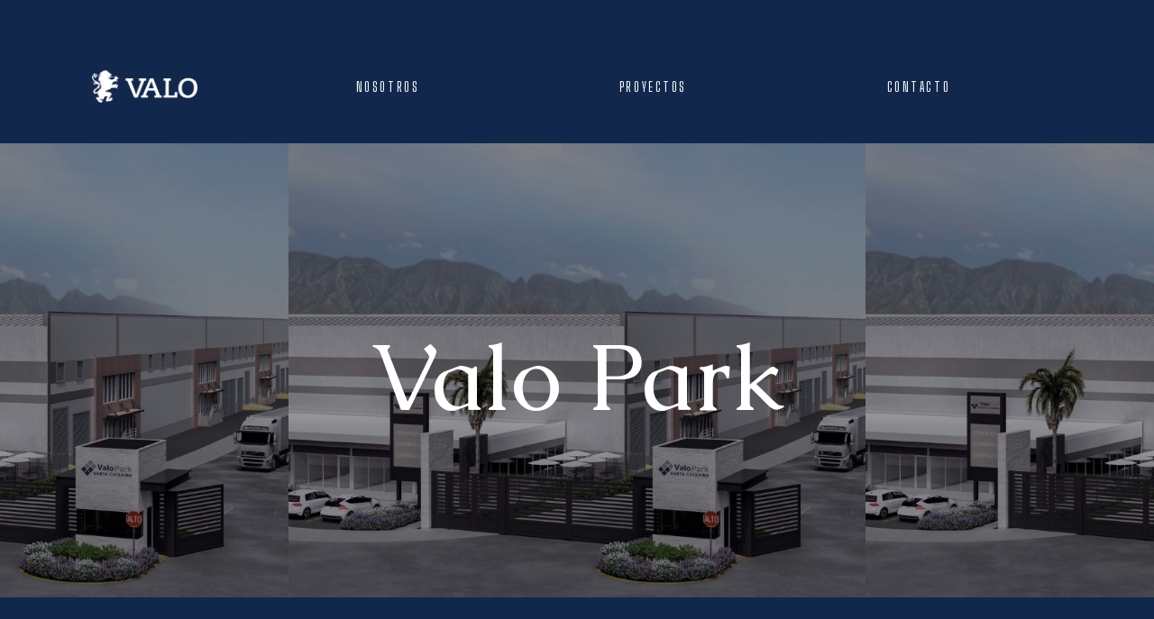

--- FILE ---
content_type: text/html
request_url: https://www.valodevelopers.com/proyectos/valo-park
body_size: 4983
content:
<!DOCTYPE html><!-- This site was created in Webflow. https://webflow.com --><!-- Last Published: Tue Jun 20 2023 21:23:07 GMT+0000 (Coordinated Universal Time) --><html data-wf-domain="www.valodevelopers.com" data-wf-page="64149e427e01af799cc9f303" data-wf-site="64149e427e01af76e5c9f2f5" data-wf-collection="64149e427e01af8d94c9f33c" data-wf-item-slug="valo-park"><head><meta charset="utf-8"/><title>Valo Park</title><meta content="Valo Park es un proyecto de bodegas industriales estratégicamente ubicado en el municipio de Santa Catarina.﻿Un proyecto que nace a raíz de la demanda por espacio industrial Clase A en la ciudad.﻿El parque compone de 17 bodegas de 698m2, en terrenos de 878m2, y cumple con los estándares más altos de la industria en cuanto a diseño, construcción, y ubicación." name="description"/><meta content="Valo Park" property="og:title"/><meta content="Valo Park es un proyecto de bodegas industriales estratégicamente ubicado en el municipio de Santa Catarina.﻿Un proyecto que nace a raíz de la demanda por espacio industrial Clase A en la ciudad.﻿El parque compone de 17 bodegas de 698m2, en terrenos de 878m2, y cumple con los estándares más altos de la industria en cuanto a diseño, construcción, y ubicación." property="og:description"/><meta content="https://cdn.prod.website-files.com/64149e427e01af80a4c9f2f6/64149e427e01af014dc9f449_Valo%20Park%2005.jpg" property="og:image"/><meta content="Valo Park" property="twitter:title"/><meta content="Valo Park es un proyecto de bodegas industriales estratégicamente ubicado en el municipio de Santa Catarina.﻿Un proyecto que nace a raíz de la demanda por espacio industrial Clase A en la ciudad.﻿El parque compone de 17 bodegas de 698m2, en terrenos de 878m2, y cumple con los estándares más altos de la industria en cuanto a diseño, construcción, y ubicación." property="twitter:description"/><meta content="https://cdn.prod.website-files.com/64149e427e01af80a4c9f2f6/64149e427e01af014dc9f449_Valo%20Park%2005.jpg" property="twitter:image"/><meta property="og:type" content="website"/><meta content="summary_large_image" name="twitter:card"/><meta content="width=device-width, initial-scale=1" name="viewport"/><meta content="Webflow" name="generator"/><link href="https://assets.website-files.com/64149e427e01af76e5c9f2f5/css/valodevelopers.webflow.5ebd9bbbe.css" rel="stylesheet" type="text/css"/><link href="https://fonts.googleapis.com" rel="preconnect"/><link href="https://fonts.gstatic.com" rel="preconnect" crossorigin="anonymous"/><script src="https://ajax.googleapis.com/ajax/libs/webfont/1.6.26/webfont.js" type="text/javascript"></script><script type="text/javascript">WebFont.load({  google: {    families: ["Caudex:regular,700:latin,latin-ext","Source Sans Pro:200,300,regular,600,700:latin,latin-ext","Big Shoulders Text:100,200,300,regular,500,600,700,800,900:latin,latin-ext"]  }});</script><script type="text/javascript">!function(o,c){var n=c.documentElement,t=" w-mod-";n.className+=t+"js",("ontouchstart"in o||o.DocumentTouch&&c instanceof DocumentTouch)&&(n.className+=t+"touch")}(window,document);</script><link href="https://cdn.prod.website-files.com/64149e427e01af76e5c9f2f5/6414e9c311a4e4c7cedb47f4_Untitled-2.gif" rel="shortcut icon" type="image/x-icon"/><link href="https://cdn.prod.website-files.com/64149e427e01af76e5c9f2f5/6414ea256c8092927ad0c9f9_Untitled-3.gif" rel="apple-touch-icon"/></head><body class="body-2"><div id="webpage" class="page-wrapper"><div class="fullscreen-menu"><div class="fullscreen-inner"><div class="menu-column-1"><a href="#" class="menu-logo w-inline-block"><img src="https://cdn.prod.website-files.com/64149e427e01af76e5c9f2f5/64149e427e01af871bc9f392_quote-icon-4.svg" loading="lazy" alt="" class="fullscreen-image-1"/></a><div class="menu-main-links"><a href="/" class="menu-link w-inline-block"><div class="menu-link-text">Home</div></a><a href="/not-used/services" class="menu-link w-inline-block"><div class="menu-link-text">Services</div></a><a href="/proyectos" class="menu-link w-inline-block"><div class="menu-link-text">Case Studies</div></a><a href="/nosotros" class="menu-link w-inline-block"><div class="menu-link-text">Company</div></a><a href="#" class="menu-link w-inline-block"><div class="menu-link-text">Blog</div></a><a href="#" class="menu-link w-inline-block"><div class="menu-link-text">Team</div></a><a href="#" class="menu-link w-inline-block"><div class="menu-link-text">Contact</div></a></div><div class="menu-social-wrap w-dyn-list"><div role="list" class="menu-social-list w-dyn-items"><div role="listitem" class="menu-social-item w-dyn-item"><a href="#" class="menu-social-link w-inline-block"><div class="menu-social-line is-2nd"></div><p class="menu-social-text">Instagram</p><div class="menu-social-line"></div></a></div><div role="listitem" class="menu-social-item w-dyn-item"><a href="#" class="menu-social-link w-inline-block"><div class="menu-social-line is-2nd"></div><p class="menu-social-text">LinkedIn</p><div class="menu-social-line"></div></a></div><div role="listitem" class="menu-social-item w-dyn-item"><a href="#" class="menu-social-link w-inline-block"><div class="menu-social-line is-2nd"></div><p class="menu-social-text">Facebook</p><div class="menu-social-line"></div></a></div></div></div><div class="menu-column-1-bg"></div></div><div class="menu-column-2"><div class="menu-column-2-inner"><a href="/contacto" class="menu-contact-link w-inline-block"><p class="menu-contact-link-text">Consultancy</p></a><a href="#" class="menu-contact-link in-middle w-inline-block"><p class="menu-contact-link-text">Email us</p></a><a href="#" class="menu-contact-link w-inline-block"><p class="menu-contact-link-text">Call us</p></a></div></div><div class="menu-image"><img src="https://cdn.prod.website-files.com/64149e427e01af76e5c9f2f5/64149e427e01af0d56c9f3d8_magnet-me-315vPGsAFUk-unsplash.webp" loading="lazy" alt="Koch - Finance Webflow template image" sizes="(max-width: 479px) 0px, 100vw" srcset="https://assets.website-files.com/64149e427e01af76e5c9f2f5/64149e427e01af0d56c9f3d8_magnet-me-315vPGsAFUk-unsplash-p-500.jpg 500w, https://assets.website-files.com/64149e427e01af76e5c9f2f5/64149e427e01af0d56c9f3d8_magnet-me-315vPGsAFUk-unsplash-p-800.jpg 800w, https://assets.website-files.com/64149e427e01af76e5c9f2f5/64149e427e01af0d56c9f3d8_magnet-me-315vPGsAFUk-unsplash-p-1080.jpg 1080w, https://assets.website-files.com/64149e427e01af76e5c9f2f5/64149e427e01af0d56c9f3d8_magnet-me-315vPGsAFUk-unsplash.webp 1920w" class="menu-cover-image"/></div><div data-w-id="b1ec2d20-05dc-077d-da18-86120beceaae" class="close-button"><img src="https://cdn.prod.website-files.com/64149e427e01af76e5c9f2f5/64149e427e01afde68c9f349_close_icon_brown.svg" loading="lazy" alt="" class="close-button-icon"/><img src="https://cdn.prod.website-files.com/64149e427e01af76e5c9f2f5/64149e427e01af28c9c9f389_button-hexagon.svg" loading="lazy" alt="" class="close-hexagon"/></div><div class="menu-border is-1st"></div><div class="menu-border is-2nd"></div><div class="menu-border is-3rd"></div><div class="menu-border is-4th"></div><div class="menu-bg-1"></div><div class="menu-delay-for-animations"></div><div class="menu-bg-animation-for-image"></div></div></div><div class="global-styles w-embed"></div><main class="main"><section data-w-id="5153dae6-ab85-f8b6-a8a7-d081cc47ca6c" class="section"><div class="hero-4-header-fullscreen"><div class="container"><div class="hero-5-inner"><div class="hero-4-images is-fullscreen-images"><div class="hero-image-size-1 is-left"><div class="image-animation-trigger in-hero-4"><img loading="lazy" alt="Valo Park " src="https://cdn.prod.website-files.com/64149e427e01af80a4c9f2f6/64149e427e01af014dc9f449_Valo%20Park%2005.jpg" sizes="(max-width: 479px) 100vw, (max-width: 991px) 88vw, 70vw" srcset="https://cdn.prod.website-files.com/64149e427e01af80a4c9f2f6/64149e427e01af014dc9f449_Valo%2520Park%252005-p-500.jpg 500w, https://cdn.prod.website-files.com/64149e427e01af80a4c9f2f6/64149e427e01af014dc9f449_Valo%2520Park%252005-p-800.jpg 800w, https://cdn.prod.website-files.com/64149e427e01af80a4c9f2f6/64149e427e01af014dc9f449_Valo%2520Park%252005-p-1080.jpg 1080w, https://cdn.prod.website-files.com/64149e427e01af80a4c9f2f6/64149e427e01af014dc9f449_Valo%2520Park%252005-p-1600.jpg 1600w, https://cdn.prod.website-files.com/64149e427e01af80a4c9f2f6/64149e427e01af014dc9f449_Valo%2520Park%252005-p-2000.jpg 2000w, https://cdn.prod.website-files.com/64149e427e01af80a4c9f2f6/64149e427e01af014dc9f449_Valo%2520Park%252005-p-2600.jpg 2600w, https://cdn.prod.website-files.com/64149e427e01af80a4c9f2f6/64149e427e01af014dc9f449_Valo%2520Park%252005-p-3200.jpg 3200w, https://cdn.prod.website-files.com/64149e427e01af80a4c9f2f6/64149e427e01af014dc9f449_Valo%20Park%2005.jpg 7680w" class="cover-image in-hero-4"/><div class="bg-for-animation"></div></div><div class="image-hero-size-1"></div></div><div class="hero-image-size-1 is-middle"><div class="image-animation-trigger in-hero-4"><img loading="lazy" alt="Valo Park " src="https://cdn.prod.website-files.com/64149e427e01af80a4c9f2f6/64149e427e01af014dc9f449_Valo%20Park%2005.jpg" sizes="(max-width: 479px) 100vw, (max-width: 991px) 88vw, 70vw" srcset="https://cdn.prod.website-files.com/64149e427e01af80a4c9f2f6/64149e427e01af014dc9f449_Valo%2520Park%252005-p-500.jpg 500w, https://cdn.prod.website-files.com/64149e427e01af80a4c9f2f6/64149e427e01af014dc9f449_Valo%2520Park%252005-p-800.jpg 800w, https://cdn.prod.website-files.com/64149e427e01af80a4c9f2f6/64149e427e01af014dc9f449_Valo%2520Park%252005-p-1080.jpg 1080w, https://cdn.prod.website-files.com/64149e427e01af80a4c9f2f6/64149e427e01af014dc9f449_Valo%2520Park%252005-p-1600.jpg 1600w, https://cdn.prod.website-files.com/64149e427e01af80a4c9f2f6/64149e427e01af014dc9f449_Valo%2520Park%252005-p-2000.jpg 2000w, https://cdn.prod.website-files.com/64149e427e01af80a4c9f2f6/64149e427e01af014dc9f449_Valo%2520Park%252005-p-2600.jpg 2600w, https://cdn.prod.website-files.com/64149e427e01af80a4c9f2f6/64149e427e01af014dc9f449_Valo%2520Park%252005-p-3200.jpg 3200w, https://cdn.prod.website-files.com/64149e427e01af80a4c9f2f6/64149e427e01af014dc9f449_Valo%20Park%2005.jpg 7680w" class="cover-image in-hero-4"/><div class="bg-for-animation"></div></div><div class="image-hero-size-1"></div></div><div class="hero-image-size-1 is-right"><div class="image-animation-trigger in-hero-4"><img loading="lazy" alt="Valo Park " src="https://cdn.prod.website-files.com/64149e427e01af80a4c9f2f6/64149e427e01af014dc9f449_Valo%20Park%2005.jpg" sizes="(max-width: 479px) 100vw, (max-width: 991px) 88vw, 70vw" srcset="https://cdn.prod.website-files.com/64149e427e01af80a4c9f2f6/64149e427e01af014dc9f449_Valo%2520Park%252005-p-500.jpg 500w, https://cdn.prod.website-files.com/64149e427e01af80a4c9f2f6/64149e427e01af014dc9f449_Valo%2520Park%252005-p-800.jpg 800w, https://cdn.prod.website-files.com/64149e427e01af80a4c9f2f6/64149e427e01af014dc9f449_Valo%2520Park%252005-p-1080.jpg 1080w, https://cdn.prod.website-files.com/64149e427e01af80a4c9f2f6/64149e427e01af014dc9f449_Valo%2520Park%252005-p-1600.jpg 1600w, https://cdn.prod.website-files.com/64149e427e01af80a4c9f2f6/64149e427e01af014dc9f449_Valo%2520Park%252005-p-2000.jpg 2000w, https://cdn.prod.website-files.com/64149e427e01af80a4c9f2f6/64149e427e01af014dc9f449_Valo%2520Park%252005-p-2600.jpg 2600w, https://cdn.prod.website-files.com/64149e427e01af80a4c9f2f6/64149e427e01af014dc9f449_Valo%2520Park%252005-p-3200.jpg 3200w, https://cdn.prod.website-files.com/64149e427e01af80a4c9f2f6/64149e427e01af014dc9f449_Valo%20Park%2005.jpg 7680w" class="cover-image in-hero-4"/><div class="bg-for-animation"></div></div><div class="image-hero-size-1"></div></div></div><div class="title-anim-trigger-2"><div class="breadcrumbs-1"></div></div><div class="title-anim-trigger-1"><h1 data-w-id="5153dae6-ab85-f8b6-a8a7-d081cc47ca84" style="opacity:0" class="heading is-hero-6-title">Valo Park </h1></div></div></div></div></section><section id="explore" class="section with-bg-black"><div class="container"></div><div class="case-bg-image-block"><div class="project-bg-color-1"></div><div class="parallax-trigger"><div class="parallax-background"><img src="https://cdn.prod.website-files.com/64149e427e01af80a4c9f2f6/64149e427e01af014dc9f449_Valo%20Park%2005.jpg" loading="lazy" alt="Valo Park " sizes="100vw" srcset="https://cdn.prod.website-files.com/64149e427e01af80a4c9f2f6/64149e427e01af014dc9f449_Valo%2520Park%252005-p-500.jpg 500w, https://cdn.prod.website-files.com/64149e427e01af80a4c9f2f6/64149e427e01af014dc9f449_Valo%2520Park%252005-p-800.jpg 800w, https://cdn.prod.website-files.com/64149e427e01af80a4c9f2f6/64149e427e01af014dc9f449_Valo%2520Park%252005-p-1080.jpg 1080w, https://cdn.prod.website-files.com/64149e427e01af80a4c9f2f6/64149e427e01af014dc9f449_Valo%2520Park%252005-p-1600.jpg 1600w, https://cdn.prod.website-files.com/64149e427e01af80a4c9f2f6/64149e427e01af014dc9f449_Valo%2520Park%252005-p-2000.jpg 2000w, https://cdn.prod.website-files.com/64149e427e01af80a4c9f2f6/64149e427e01af014dc9f449_Valo%2520Park%252005-p-2600.jpg 2600w, https://cdn.prod.website-files.com/64149e427e01af80a4c9f2f6/64149e427e01af014dc9f449_Valo%2520Park%252005-p-3200.jpg 3200w, https://cdn.prod.website-files.com/64149e427e01af80a4c9f2f6/64149e427e01af014dc9f449_Valo%20Park%2005.jpg 7680w" class="cover-image"/></div></div></div></section><section data-w-id="0d90286a-44c7-392f-9f1f-96d2d0c37756" class="section is-case-sec-2"><div class="container"><div class="padding-inner projects"><div class="w-layout-grid content-grid-6"><div class="timeline-2"><div class="article-timeline-bg"></div></div><div id="w-node-_0d90286a-44c7-392f-9f1f-96d2d0c3775c-9cc9f303" class="project-content-1"><div class="flex-title-2"><p class="content-title-1">01</p><p class="content-title-1">NUESTROS PROYECTOS</p></div><div class="rich-text w-richtext"><h3>ACERCA DE </h3><p>Valo Park es un proyecto de bodegas industriales estratégicamente ubicado en el municipio de <strong>Santa Catarina.</strong>﻿Un proyecto que nace a raíz de la demanda por espacio industrial <strong>Clase A </strong>en la ciudad.﻿El parque compone de 17 bodegas de 698m2, en terrenos de 878m2, y cumple con<strong> los estándares más altos </strong>de la industria en cuanto a diseño, construcción, y ubicación.</p><p>‍</p><figure style="max-width:10000pxpx" class="w-richtext-align-fullwidth w-richtext-figure-type-image"><div><img src="https://cdn.prod.website-files.com/64149e427e01af80a4c9f2f6/64149e427e01af657ac9f448_Valo%20Park%2004.jpg" loading="lazy" alt=""/></div></figure><figure style="max-width:7680pxpx" class="w-richtext-align-fullwidth w-richtext-figure-type-image"><div><img src="https://cdn.prod.website-files.com/64149e427e01af80a4c9f2f6/64149e427e01af22dec9f44b_Valo%20Park%2003.jpg" loading="lazy" alt=""/></div></figure><figure style="max-width:7680pxpx" class="w-richtext-align-fullwidth w-richtext-figure-type-image"><div><img src="https://cdn.prod.website-files.com/64149e427e01af80a4c9f2f6/64149e427e01af42f8c9f44c_Valo%20Park%2002.jpg" loading="lazy" alt=""/></div></figure><p> </p></div></div><div id="w-node-_0d90286a-44c7-392f-9f1f-96d2d0c3775e-9cc9f303" class="sidebar-in-case"><div class="case-sidebar-block-1"><div><p class="content-title-2">UBICACIÓN</p><a href="/client/booker" class="content-link-1 w-inline-block"><p class="content-text-11">Santa Catarina, Monterrey, N.L.</p></a></div><div><p class="content-title-2">año de construcción</p><p class="content-text-11">2022</p></div><div><p class="content-title-2">TIPO DE PROYECTO</p><p class="content-text-11 is-last">Industrial </p></div><div><p class="content-title-2">PÁGINA WEB </p><a href="http://valopark.mx" target="_blank" class="w-inline-block"><p class="content-text-11 is-last">http://valopark.mx</p></a></div></div><div class="case-sidebar-block-2"><div class="sidebar-image-size"></div></div></div></div></div></div></section><section class="section with-bg-black"><div class="container"><div class="padding-inner"><div class="margin-bottom-4em"><div class="w-layout-grid content-grid-1 is-2nd"><div class="grid-block-2 is-2nd"><div id="w-node-_22a4fa90-440e-c530-6b15-69623bb63ede-3bb63ed9" class="grid-content-1 is-2nd"><h3 class="heading is-grid-title-1 is-2nd">OTROS PROYECTOS</h3></div></div></div></div><div class="projects w-dyn-list"><div role="list" class="project-list w-dyn-items"><div role="listitem" class="project-item w-dyn-item"><div class="w-layout-grid project-grid-1"><div id="w-node-af2e76f5-9f5d-41ab-df8c-bc964e117870-9cc9f303" class="project-content"><div id="w-node-af2e76f5-9f5d-41ab-df8c-bc964e117871-9cc9f303" class="project-column-1"><a href="/proyectos/praderas-de-torreluna" class="project-title-link w-inline-block"><p id="w-node-af2e76f5-9f5d-41ab-df8c-bc964e117873-9cc9f303" data-w-id="af2e76f5-9f5d-41ab-df8c-bc964e117873" style="opacity:0" class="project-title">Praderas de Torreluna</p></a><div data-w-id="af2e76f5-9f5d-41ab-df8c-bc964e117875" style="opacity:0" class="project-line"></div></div><div id="w-node-af2e76f5-9f5d-41ab-df8c-bc964e117876-9cc9f303" data-w-id="af2e76f5-9f5d-41ab-df8c-bc964e117876" style="opacity:0" class="project-column-2"><a data-w-id="af2e76f5-9f5d-41ab-df8c-bc964e117877" href="/proyectos/praderas-de-torreluna" class="main-button in-projects-2 w-inline-block"><div class="button-text">VER PROYECTO</div></a></div></div></div><div class="project-image"><div class="parallax-trigger"><div class="image-animation-trigger is-parallax"><div class="parallax-background"><img loading="lazy" alt="Praderas de Torreluna" src="https://cdn.prod.website-files.com/64149e427e01af80a4c9f2f6/644a96f7c6dd311789dbf78e_PDT%202.jpg" sizes="(max-width: 479px) 77vw, (max-width: 767px) 84vw, (max-width: 991px) 89vw, (max-width: 1439px) 76vw, (max-width: 1919px) 78vw, 1408px" srcset="https://cdn.prod.website-files.com/64149e427e01af80a4c9f2f6/644a96f7c6dd311789dbf78e_PDT%202-p-500.jpg 500w, https://cdn.prod.website-files.com/64149e427e01af80a4c9f2f6/644a96f7c6dd311789dbf78e_PDT%202-p-800.jpg 800w, https://cdn.prod.website-files.com/64149e427e01af80a4c9f2f6/644a96f7c6dd311789dbf78e_PDT%202-p-1080.jpg 1080w, https://cdn.prod.website-files.com/64149e427e01af80a4c9f2f6/644a96f7c6dd311789dbf78e_PDT%202-p-1600.jpg 1600w, https://cdn.prod.website-files.com/64149e427e01af80a4c9f2f6/644a96f7c6dd311789dbf78e_PDT%202-p-2000.jpg 2000w, https://cdn.prod.website-files.com/64149e427e01af80a4c9f2f6/644a96f7c6dd311789dbf78e_PDT%202.jpg 2048w" class="cover-image"/><div class="bg-for-animation is-light-black"></div></div></div></div></div><div data-w-id="af2e76f5-9f5d-41ab-df8c-bc964e117883" style="opacity:0" class="image-bg-gradient-1"></div></div><div role="listitem" class="project-item w-dyn-item"><div class="w-layout-grid project-grid-1"><div id="w-node-af2e76f5-9f5d-41ab-df8c-bc964e117870-9cc9f303" class="project-content"><div id="w-node-af2e76f5-9f5d-41ab-df8c-bc964e117871-9cc9f303" class="project-column-1"><a href="/proyectos/calzada-401-" class="project-title-link w-inline-block"><p id="w-node-af2e76f5-9f5d-41ab-df8c-bc964e117873-9cc9f303" data-w-id="af2e76f5-9f5d-41ab-df8c-bc964e117873" style="opacity:0" class="project-title">Calzada 401</p></a><div data-w-id="af2e76f5-9f5d-41ab-df8c-bc964e117875" style="opacity:0" class="project-line"></div></div><div id="w-node-af2e76f5-9f5d-41ab-df8c-bc964e117876-9cc9f303" data-w-id="af2e76f5-9f5d-41ab-df8c-bc964e117876" style="opacity:0" class="project-column-2"><a data-w-id="af2e76f5-9f5d-41ab-df8c-bc964e117877" href="/proyectos/calzada-401-" class="main-button in-projects-2 w-inline-block"><div class="button-text">VER PROYECTO</div></a></div></div></div><div class="project-image"><div class="parallax-trigger"><div class="image-animation-trigger is-parallax"><div class="parallax-background"><img loading="lazy" alt="Calzada 401" src="https://cdn.prod.website-files.com/64149e427e01af80a4c9f2f6/64149e427e01af3e27c9f43f__D3_2892.JPG" sizes="(max-width: 479px) 77vw, (max-width: 767px) 84vw, (max-width: 991px) 89vw, (max-width: 1439px) 76vw, (max-width: 1919px) 78vw, 1408px" srcset="https://cdn.prod.website-files.com/64149e427e01af80a4c9f2f6/64149e427e01af3e27c9f43f__D3_2892-p-500.jpg 500w, https://cdn.prod.website-files.com/64149e427e01af80a4c9f2f6/64149e427e01af3e27c9f43f__D3_2892-p-800.jpg 800w, https://cdn.prod.website-files.com/64149e427e01af80a4c9f2f6/64149e427e01af3e27c9f43f__D3_2892-p-1080.jpg 1080w, https://cdn.prod.website-files.com/64149e427e01af80a4c9f2f6/64149e427e01af3e27c9f43f__D3_2892.JPG 1200w" class="cover-image"/><div class="bg-for-animation is-light-black"></div></div></div></div></div><div data-w-id="af2e76f5-9f5d-41ab-df8c-bc964e117883" style="opacity:0" class="image-bg-gradient-1"></div></div><div role="listitem" class="project-item w-dyn-item"><div class="w-layout-grid project-grid-1"><div id="w-node-af2e76f5-9f5d-41ab-df8c-bc964e117870-9cc9f303" class="project-content"><div id="w-node-af2e76f5-9f5d-41ab-df8c-bc964e117871-9cc9f303" class="project-column-1"><a href="/proyectos/trebol-park" class="project-title-link w-inline-block"><p id="w-node-af2e76f5-9f5d-41ab-df8c-bc964e117873-9cc9f303" data-w-id="af2e76f5-9f5d-41ab-df8c-bc964e117873" style="opacity:0" class="project-title">Trébol Park</p></a><div data-w-id="af2e76f5-9f5d-41ab-df8c-bc964e117875" style="opacity:0" class="project-line"></div></div><div id="w-node-af2e76f5-9f5d-41ab-df8c-bc964e117876-9cc9f303" data-w-id="af2e76f5-9f5d-41ab-df8c-bc964e117876" style="opacity:0" class="project-column-2"><a data-w-id="af2e76f5-9f5d-41ab-df8c-bc964e117877" href="/proyectos/trebol-park" class="main-button in-projects-2 w-inline-block"><div class="button-text">VER PROYECTO</div></a></div></div></div><div class="project-image"><div class="parallax-trigger"><div class="image-animation-trigger is-parallax"><div class="parallax-background"><img loading="lazy" alt="Trébol Park" src="https://cdn.prod.website-files.com/64149e427e01af80a4c9f2f6/64149e427e01af0b62c9f439_16-TREBOLPARK-ALR-WEB.jpg" sizes="(max-width: 479px) 77vw, (max-width: 767px) 84vw, (max-width: 991px) 89vw, (max-width: 1439px) 76vw, (max-width: 1919px) 78vw, 1408px" srcset="https://cdn.prod.website-files.com/64149e427e01af80a4c9f2f6/64149e427e01af0b62c9f439_16-TREBOLPARK-ALR-WEB-p-500.jpg 500w, https://cdn.prod.website-files.com/64149e427e01af80a4c9f2f6/64149e427e01af0b62c9f439_16-TREBOLPARK-ALR-WEB-p-800.jpg 800w, https://cdn.prod.website-files.com/64149e427e01af80a4c9f2f6/64149e427e01af0b62c9f439_16-TREBOLPARK-ALR-WEB-p-1080.jpg 1080w, https://cdn.prod.website-files.com/64149e427e01af80a4c9f2f6/64149e427e01af0b62c9f439_16-TREBOLPARK-ALR-WEB.jpg 1275w" class="cover-image"/><div class="bg-for-animation is-light-black"></div></div></div></div></div><div data-w-id="af2e76f5-9f5d-41ab-df8c-bc964e117883" style="opacity:0" class="image-bg-gradient-1"></div></div><div role="listitem" class="project-item w-dyn-item"><div class="w-layout-grid project-grid-1"><div id="w-node-af2e76f5-9f5d-41ab-df8c-bc964e117870-9cc9f303" class="project-content"><div id="w-node-af2e76f5-9f5d-41ab-df8c-bc964e117871-9cc9f303" class="project-column-1"><a href="/proyectos/foro-4" class="project-title-link w-inline-block"><p id="w-node-af2e76f5-9f5d-41ab-df8c-bc964e117873-9cc9f303" data-w-id="af2e76f5-9f5d-41ab-df8c-bc964e117873" style="opacity:0" class="project-title">FORO 4</p></a><div data-w-id="af2e76f5-9f5d-41ab-df8c-bc964e117875" style="opacity:0" class="project-line"></div></div><div id="w-node-af2e76f5-9f5d-41ab-df8c-bc964e117876-9cc9f303" data-w-id="af2e76f5-9f5d-41ab-df8c-bc964e117876" style="opacity:0" class="project-column-2"><a data-w-id="af2e76f5-9f5d-41ab-df8c-bc964e117877" href="/proyectos/foro-4" class="main-button in-projects-2 w-inline-block"><div class="button-text">VER PROYECTO</div></a></div></div></div><div class="project-image"><div class="parallax-trigger"><div class="image-animation-trigger is-parallax"><div class="parallax-background"><img loading="lazy" alt="FORO 4" src="https://cdn.prod.website-files.com/64149e427e01af80a4c9f2f6/64149e427e01af561cc9f43a_Foro%204%20Arq%205.jpg" sizes="(max-width: 479px) 77vw, (max-width: 767px) 84vw, (max-width: 991px) 89vw, (max-width: 1439px) 76vw, (max-width: 1919px) 78vw, 1408px" srcset="https://cdn.prod.website-files.com/64149e427e01af80a4c9f2f6/64149e427e01af561cc9f43a_Foro%25204%2520Arq%25205-p-500.jpg 500w, https://cdn.prod.website-files.com/64149e427e01af80a4c9f2f6/64149e427e01af561cc9f43a_Foro%25204%2520Arq%25205-p-800.jpg 800w, https://cdn.prod.website-files.com/64149e427e01af80a4c9f2f6/64149e427e01af561cc9f43a_Foro%25204%2520Arq%25205-p-1080.jpg 1080w, https://cdn.prod.website-files.com/64149e427e01af80a4c9f2f6/64149e427e01af561cc9f43a_Foro%204%20Arq%205.jpg 1280w" class="cover-image"/><div class="bg-for-animation is-light-black"></div></div></div></div></div><div data-w-id="af2e76f5-9f5d-41ab-df8c-bc964e117883" style="opacity:0" class="image-bg-gradient-1"></div></div></div></div></div></div></section></main></div><div data-animation="default" data-collapse="none" data-duration="400" data-easing="ease" data-easing2="ease" role="banner" class="navbar w-nav"><div class="nav-inner"><div class="nav-brand"><div data-w-id="1b3807c5-ca82-74dd-afa9-d6759e36dc90" class="nav-menu-button"><div class="nav-burger-menu"><div class="burger-line"></div><div class="burger-line"></div><div class="burger-line"></div></div></div><a href="/" class="brand w-nav-brand"><img src="https://cdn.prod.website-files.com/64149e427e01af76e5c9f2f5/6488c593daefc9568a4610e5_Valo-Developers-transparent%20blanco.png" loading="lazy" width="117" alt="" srcset="https://assets.website-files.com/64149e427e01af76e5c9f2f5/6488c593daefc9568a4610e5_Valo-Developers-transparent%20blanco-p-500.png 500w, https://assets.website-files.com/64149e427e01af76e5c9f2f5/6488c593daefc9568a4610e5_Valo-Developers-transparent%20blanco.png 952w" sizes="117px"/></a></div><nav role="navigation" class="nav-menu w-nav-menu"><div class="nav-menu-links"><a href="/nosotros" class="nav-link-block w-inline-block"><div data-w-id="1b3807c5-ca82-74dd-afa9-d6759e36dc9f" class="nav-text">nosotros</div></a><link rel="prefetch" href="/nosotros"/><a href="/proyectos" class="nav-link-block w-inline-block"><div data-w-id="1b3807c5-ca82-74dd-afa9-d6759e36dc9c" class="nav-text">proyectos</div></a><link rel="prefetch" href="/proyectos"/><a href="/contacto" class="nav-link-block w-inline-block"><div data-w-id="1b3807c5-ca82-74dd-afa9-d6759e36dca2" class="nav-text">contacto</div></a><link rel="prefetch" href="/contacto"/></div></nav><div class="menu-button w-nav-button"><div class="w-icon-nav-menu"></div></div></div></div><section class="footer-subscribe"><div class="container-5"><div class="footer-wrapper-three"><div class="footer-block-three"><a href="#" class="footer-link-three">Nosotros</a><a href="#" class="footer-link-three">Proyectos </a><a href="#" class="footer-link-three">Contacto</a></div><div class="footer-social-block-three"><a href="https://www.facebook.com/valodevelopers" class="footer-social-link-three w-inline-block"><img src="https://cdn.prod.website-files.com/64149e427e01af76e5c9f2f5/6414d9a0f5327dff74d28769_Facebook-logo-blue-circle-large-white-f.png" loading="lazy" width="23" alt=""/></a><a href="https://www.instagram.com/valodevelopers/" class="footer-social-link-three w-inline-block"><img src="https://cdn.prod.website-files.com/64149e427e01af76e5c9f2f5/6414d9a011a4e44510d9f70c_87390.png" loading="lazy" width="22" alt="" srcset="https://assets.website-files.com/64149e427e01af76e5c9f2f5/6414d9a011a4e44510d9f70c_87390-p-500.png 500w, https://assets.website-files.com/64149e427e01af76e5c9f2f5/6414d9a011a4e44510d9f70c_87390.png 512w" sizes="(max-width: 991px) 22px, (max-width: 1439px) 2vw, (max-width: 1919px) 22px, 1vw"/></a><a href="https://www.linkedin.com/company/valo-developers" class="footer-social-link-three w-inline-block"><img src="https://cdn.prod.website-files.com/64149e427e01af76e5c9f2f5/6414d9a09d796705de44fde4_new-linkedin-logo-white-black-png.png" loading="lazy" width="22" alt="" srcset="https://assets.website-files.com/64149e427e01af76e5c9f2f5/6414d9a09d796705de44fde4_new-linkedin-logo-white-black-png-p-500.png 500w, https://assets.website-files.com/64149e427e01af76e5c9f2f5/6414d9a09d796705de44fde4_new-linkedin-logo-white-black-png-p-800.png 800w, https://assets.website-files.com/64149e427e01af76e5c9f2f5/6414d9a09d796705de44fde4_new-linkedin-logo-white-black-png-p-1600.png 1600w, https://assets.website-files.com/64149e427e01af76e5c9f2f5/6414d9a09d796705de44fde4_new-linkedin-logo-white-black-png.png 1600w" sizes="(max-width: 991px) 22px, (max-width: 1439px) 2vw, (max-width: 1919px) 22px, 1vw"/></a></div></div><div class="footer-divider-two"></div><div class="footer-bottom"><div class="footer-copyright">© 2023 Valo Developers. All rights reserved</div><div class="footer-legal-block"></div></div></div></section><script src="https://d3e54v103j8qbb.cloudfront.net/js/jquery-3.5.1.min.dc5e7f18c8.js?site=64149e427e01af76e5c9f2f5" type="text/javascript" integrity="sha256-9/aliU8dGd2tb6OSsuzixeV4y/faTqgFtohetphbbj0=" crossorigin="anonymous"></script><script src="https://assets.website-files.com/64149e427e01af76e5c9f2f5/js/webflow.c4b8bc9c6.js" type="text/javascript"></script></body></html>

--- FILE ---
content_type: text/css
request_url: https://assets.website-files.com/64149e427e01af76e5c9f2f5/css/valodevelopers.webflow.5ebd9bbbe.css
body_size: 30004
content:
html {
  -ms-text-size-adjust: 100%;
  -webkit-text-size-adjust: 100%;
  font-family: sans-serif;
}

body {
  margin: 0;
}

article, aside, details, figcaption, figure, footer, header, hgroup, main, menu, nav, section, summary {
  display: block;
}

audio, canvas, progress, video {
  vertical-align: baseline;
  display: inline-block;
}

audio:not([controls]) {
  height: 0;
  display: none;
}

[hidden], template {
  display: none;
}

a {
  background-color: rgba(0, 0, 0, 0);
}

a:active, a:hover {
  outline: 0;
}

abbr[title] {
  border-bottom: 1px dotted;
}

b, strong {
  font-weight: bold;
}

dfn {
  font-style: italic;
}

h1 {
  margin: .67em 0;
  font-size: 2em;
}

mark {
  color: #000;
  background: #ff0;
}

small {
  font-size: 80%;
}

sub, sup {
  vertical-align: baseline;
  font-size: 75%;
  line-height: 0;
  position: relative;
}

sup {
  top: -.5em;
}

sub {
  bottom: -.25em;
}

img {
  border: 0;
}

svg:not(:root) {
  overflow: hidden;
}

figure {
  margin: 1em 40px;
}

hr {
  box-sizing: content-box;
  height: 0;
}

pre {
  overflow: auto;
}

code, kbd, pre, samp {
  font-family: monospace;
  font-size: 1em;
}

button, input, optgroup, select, textarea {
  color: inherit;
  font: inherit;
  margin: 0;
}

button {
  overflow: visible;
}

button, select {
  text-transform: none;
}

button, html input[type="button"], input[type="reset"] {
  -webkit-appearance: button;
  cursor: pointer;
}

button[disabled], html input[disabled] {
  cursor: default;
}

button::-moz-focus-inner, input::-moz-focus-inner {
  border: 0;
  padding: 0;
}

input {
  line-height: normal;
}

input[type="checkbox"], input[type="radio"] {
  box-sizing: border-box;
  padding: 0;
}

input[type="number"]::-webkit-inner-spin-button, input[type="number"]::-webkit-outer-spin-button {
  height: auto;
}

input[type="search"] {
  -webkit-appearance: none;
}

input[type="search"]::-webkit-search-cancel-button, input[type="search"]::-webkit-search-decoration {
  -webkit-appearance: none;
}

fieldset {
  border: 1px solid silver;
  margin: 0 2px;
  padding: .35em .625em .75em;
}

legend {
  border: 0;
  padding: 0;
}

textarea {
  overflow: auto;
}

optgroup {
  font-weight: bold;
}

table {
  border-collapse: collapse;
  border-spacing: 0;
}

td, th {
  padding: 0;
}

@font-face {
  font-family: webflow-icons;
  src: url("[data-uri]") format("truetype");
  font-weight: normal;
  font-style: normal;
}

[class^="w-icon-"], [class*=" w-icon-"] {
  speak: none;
  font-variant: normal;
  text-transform: none;
  -webkit-font-smoothing: antialiased;
  -moz-osx-font-smoothing: grayscale;
  font-style: normal;
  font-weight: normal;
  line-height: 1;
  font-family: webflow-icons !important;
}

.w-icon-slider-right:before {
  content: "";
}

.w-icon-slider-left:before {
  content: "";
}

.w-icon-nav-menu:before {
  content: "";
}

.w-icon-arrow-down:before, .w-icon-dropdown-toggle:before {
  content: "";
}

.w-icon-file-upload-remove:before {
  content: "";
}

.w-icon-file-upload-icon:before {
  content: "";
}

* {
  box-sizing: border-box;
}

html {
  height: 100%;
}

body {
  min-height: 100%;
  color: #333;
  background-color: #fff;
  margin: 0;
  font-family: Arial, sans-serif;
  font-size: 14px;
  line-height: 20px;
}

img {
  max-width: 100%;
  vertical-align: middle;
  display: inline-block;
}

html.w-mod-touch * {
  background-attachment: scroll !important;
}

.w-block {
  display: block;
}

.w-inline-block {
  max-width: 100%;
  display: inline-block;
}

.w-clearfix:before, .w-clearfix:after {
  content: " ";
  grid-area: 1 / 1 / 2 / 2;
  display: table;
}

.w-clearfix:after {
  clear: both;
}

.w-hidden {
  display: none;
}

.w-button {
  color: #fff;
  line-height: inherit;
  cursor: pointer;
  background-color: #3898ec;
  border: 0;
  border-radius: 0;
  padding: 9px 15px;
  text-decoration: none;
  display: inline-block;
}

input.w-button {
  -webkit-appearance: button;
}

html[data-w-dynpage] [data-w-cloak] {
  color: rgba(0, 0, 0, 0) !important;
}

.w-webflow-badge, .w-webflow-badge * {
  z-index: auto;
  visibility: visible;
  box-sizing: border-box;
  width: auto;
  height: auto;
  max-height: none;
  max-width: none;
  min-height: 0;
  min-width: 0;
  float: none;
  clear: none;
  box-shadow: none;
  opacity: 1;
  direction: ltr;
  font-family: inherit;
  font-weight: inherit;
  color: inherit;
  font-size: inherit;
  line-height: inherit;
  font-style: inherit;
  font-variant: inherit;
  text-align: inherit;
  letter-spacing: inherit;
  -webkit-text-decoration: inherit;
  text-decoration: inherit;
  text-indent: 0;
  text-transform: inherit;
  text-shadow: none;
  font-smoothing: auto;
  vertical-align: baseline;
  cursor: inherit;
  white-space: inherit;
  word-break: normal;
  word-spacing: normal;
  word-wrap: normal;
  background: none;
  border: 0 rgba(0, 0, 0, 0);
  border-radius: 0;
  margin: 0;
  padding: 0;
  list-style-type: disc;
  transition: none;
  display: block;
  position: static;
  top: auto;
  bottom: auto;
  left: auto;
  right: auto;
  overflow: visible;
  transform: none;
}

.w-webflow-badge {
  white-space: nowrap;
  cursor: pointer;
  box-shadow: 0 0 0 1px rgba(0, 0, 0, .1), 0 1px 3px rgba(0, 0, 0, .1);
  visibility: visible !important;
  z-index: 2147483647 !important;
  color: #aaadb0 !important;
  opacity: 1 !important;
  width: auto !important;
  height: auto !important;
  background-color: #fff !important;
  border-radius: 3px !important;
  margin: 0 !important;
  padding: 6px 8px 6px 6px !important;
  font-size: 12px !important;
  line-height: 14px !important;
  text-decoration: none !important;
  display: inline-block !important;
  position: fixed !important;
  top: auto !important;
  bottom: 12px !important;
  left: auto !important;
  right: 12px !important;
  overflow: visible !important;
  transform: none !important;
}

.w-webflow-badge > img {
  visibility: visible !important;
  opacity: 1 !important;
  vertical-align: middle !important;
  display: inline-block !important;
}

h1, h2, h3, h4, h5, h6 {
  margin-bottom: 10px;
  font-weight: bold;
}

h1 {
  margin-top: 20px;
  font-size: 38px;
  line-height: 44px;
}

h2 {
  margin-top: 20px;
  font-size: 32px;
  line-height: 36px;
}

h3 {
  margin-top: 20px;
  font-size: 24px;
  line-height: 30px;
}

h4 {
  margin-top: 10px;
  font-size: 18px;
  line-height: 24px;
}

h5 {
  margin-top: 10px;
  font-size: 14px;
  line-height: 20px;
}

h6 {
  margin-top: 10px;
  font-size: 12px;
  line-height: 18px;
}

p {
  margin-top: 0;
  margin-bottom: 10px;
}

blockquote {
  border-left: 5px solid #e2e2e2;
  margin: 0 0 10px;
  padding: 10px 20px;
  font-size: 18px;
  line-height: 22px;
}

figure {
  margin: 0 0 10px;
}

figcaption {
  text-align: center;
  margin-top: 5px;
}

ul, ol {
  margin-top: 0;
  margin-bottom: 10px;
  padding-left: 40px;
}

.w-list-unstyled {
  padding-left: 0;
  list-style: none;
}

.w-embed:before, .w-embed:after {
  content: " ";
  grid-area: 1 / 1 / 2 / 2;
  display: table;
}

.w-embed:after {
  clear: both;
}

.w-video {
  width: 100%;
  padding: 0;
  position: relative;
}

.w-video iframe, .w-video object, .w-video embed {
  width: 100%;
  height: 100%;
  border: none;
  position: absolute;
  top: 0;
  left: 0;
}

fieldset {
  border: 0;
  margin: 0;
  padding: 0;
}

button, [type="button"], [type="reset"] {
  cursor: pointer;
  -webkit-appearance: button;
  border: 0;
}

.w-form {
  margin: 0 0 15px;
}

.w-form-done {
  text-align: center;
  background-color: #ddd;
  padding: 20px;
  display: none;
}

.w-form-fail {
  background-color: #ffdede;
  margin-top: 10px;
  padding: 10px;
  display: none;
}

label {
  margin-bottom: 5px;
  font-weight: bold;
  display: block;
}

.w-input, .w-select {
  width: 100%;
  height: 38px;
  color: #333;
  vertical-align: middle;
  background-color: #fff;
  border: 1px solid #ccc;
  margin-bottom: 10px;
  padding: 8px 12px;
  font-size: 14px;
  line-height: 1.42857;
  display: block;
}

.w-input:-moz-placeholder, .w-select:-moz-placeholder {
  color: #999;
}

.w-input::-moz-placeholder, .w-select::-moz-placeholder {
  color: #999;
  opacity: 1;
}

.w-input::-webkit-input-placeholder, .w-select::-webkit-input-placeholder {
  color: #999;
}

.w-input:focus, .w-select:focus {
  border-color: #3898ec;
  outline: 0;
}

.w-input[disabled], .w-select[disabled], .w-input[readonly], .w-select[readonly], fieldset[disabled] .w-input, fieldset[disabled] .w-select {
  cursor: not-allowed;
}

.w-input[disabled]:not(.w-input-disabled), .w-select[disabled]:not(.w-input-disabled), .w-input[readonly], .w-select[readonly], fieldset[disabled]:not(.w-input-disabled) .w-input, fieldset[disabled]:not(.w-input-disabled) .w-select {
  background-color: #eee;
}

textarea.w-input, textarea.w-select {
  height: auto;
}

.w-select {
  background-color: #f3f3f3;
}

.w-select[multiple] {
  height: auto;
}

.w-form-label {
  cursor: pointer;
  margin-bottom: 0;
  font-weight: normal;
  display: inline-block;
}

.w-radio {
  margin-bottom: 5px;
  padding-left: 20px;
  display: block;
}

.w-radio:before, .w-radio:after {
  content: " ";
  grid-area: 1 / 1 / 2 / 2;
  display: table;
}

.w-radio:after {
  clear: both;
}

.w-radio-input {
  float: left;
  margin: 3px 0 0 -20px;
  line-height: normal;
}

.w-file-upload {
  margin-bottom: 10px;
  display: block;
}

.w-file-upload-input {
  width: .1px;
  height: .1px;
  opacity: 0;
  z-index: -100;
  position: absolute;
  overflow: hidden;
}

.w-file-upload-default, .w-file-upload-uploading, .w-file-upload-success {
  color: #333;
  display: inline-block;
}

.w-file-upload-error {
  margin-top: 10px;
  display: block;
}

.w-file-upload-default.w-hidden, .w-file-upload-uploading.w-hidden, .w-file-upload-error.w-hidden, .w-file-upload-success.w-hidden {
  display: none;
}

.w-file-upload-uploading-btn {
  cursor: pointer;
  background-color: #fafafa;
  border: 1px solid #ccc;
  margin: 0;
  padding: 8px 12px;
  font-size: 14px;
  font-weight: normal;
  display: flex;
}

.w-file-upload-file {
  background-color: #fafafa;
  border: 1px solid #ccc;
  flex-grow: 1;
  justify-content: space-between;
  margin: 0;
  padding: 8px 9px 8px 11px;
  display: flex;
}

.w-file-upload-file-name {
  font-size: 14px;
  font-weight: normal;
  display: block;
}

.w-file-remove-link {
  width: auto;
  height: auto;
  cursor: pointer;
  margin-top: 3px;
  margin-left: 10px;
  padding: 3px;
  display: block;
}

.w-icon-file-upload-remove {
  margin: auto;
  font-size: 10px;
}

.w-file-upload-error-msg {
  color: #ea384c;
  padding: 2px 0;
  display: inline-block;
}

.w-file-upload-info {
  padding: 0 12px;
  line-height: 38px;
  display: inline-block;
}

.w-file-upload-label {
  cursor: pointer;
  background-color: #fafafa;
  border: 1px solid #ccc;
  margin: 0;
  padding: 8px 12px;
  font-size: 14px;
  font-weight: normal;
  display: inline-block;
}

.w-icon-file-upload-icon, .w-icon-file-upload-uploading {
  width: 20px;
  margin-right: 8px;
  display: inline-block;
}

.w-icon-file-upload-uploading {
  height: 20px;
}

.w-container {
  max-width: 940px;
  margin-left: auto;
  margin-right: auto;
}

.w-container:before, .w-container:after {
  content: " ";
  grid-area: 1 / 1 / 2 / 2;
  display: table;
}

.w-container:after {
  clear: both;
}

.w-container .w-row {
  margin-left: -10px;
  margin-right: -10px;
}

.w-row:before, .w-row:after {
  content: " ";
  grid-area: 1 / 1 / 2 / 2;
  display: table;
}

.w-row:after {
  clear: both;
}

.w-row .w-row {
  margin-left: 0;
  margin-right: 0;
}

.w-col {
  float: left;
  width: 100%;
  min-height: 1px;
  padding-left: 10px;
  padding-right: 10px;
  position: relative;
}

.w-col .w-col {
  padding-left: 0;
  padding-right: 0;
}

.w-col-1 {
  width: 8.33333%;
}

.w-col-2 {
  width: 16.6667%;
}

.w-col-3 {
  width: 25%;
}

.w-col-4 {
  width: 33.3333%;
}

.w-col-5 {
  width: 41.6667%;
}

.w-col-6 {
  width: 50%;
}

.w-col-7 {
  width: 58.3333%;
}

.w-col-8 {
  width: 66.6667%;
}

.w-col-9 {
  width: 75%;
}

.w-col-10 {
  width: 83.3333%;
}

.w-col-11 {
  width: 91.6667%;
}

.w-col-12 {
  width: 100%;
}

.w-hidden-main {
  display: none !important;
}

@media screen and (max-width: 991px) {
  .w-container {
    max-width: 728px;
  }

  .w-hidden-main {
    display: inherit !important;
  }

  .w-hidden-medium {
    display: none !important;
  }

  .w-col-medium-1 {
    width: 8.33333%;
  }

  .w-col-medium-2 {
    width: 16.6667%;
  }

  .w-col-medium-3 {
    width: 25%;
  }

  .w-col-medium-4 {
    width: 33.3333%;
  }

  .w-col-medium-5 {
    width: 41.6667%;
  }

  .w-col-medium-6 {
    width: 50%;
  }

  .w-col-medium-7 {
    width: 58.3333%;
  }

  .w-col-medium-8 {
    width: 66.6667%;
  }

  .w-col-medium-9 {
    width: 75%;
  }

  .w-col-medium-10 {
    width: 83.3333%;
  }

  .w-col-medium-11 {
    width: 91.6667%;
  }

  .w-col-medium-12 {
    width: 100%;
  }

  .w-col-stack {
    width: 100%;
    left: auto;
    right: auto;
  }
}

@media screen and (max-width: 767px) {
  .w-hidden-main, .w-hidden-medium {
    display: inherit !important;
  }

  .w-hidden-small {
    display: none !important;
  }

  .w-row, .w-container .w-row {
    margin-left: 0;
    margin-right: 0;
  }

  .w-col {
    width: 100%;
    left: auto;
    right: auto;
  }

  .w-col-small-1 {
    width: 8.33333%;
  }

  .w-col-small-2 {
    width: 16.6667%;
  }

  .w-col-small-3 {
    width: 25%;
  }

  .w-col-small-4 {
    width: 33.3333%;
  }

  .w-col-small-5 {
    width: 41.6667%;
  }

  .w-col-small-6 {
    width: 50%;
  }

  .w-col-small-7 {
    width: 58.3333%;
  }

  .w-col-small-8 {
    width: 66.6667%;
  }

  .w-col-small-9 {
    width: 75%;
  }

  .w-col-small-10 {
    width: 83.3333%;
  }

  .w-col-small-11 {
    width: 91.6667%;
  }

  .w-col-small-12 {
    width: 100%;
  }
}

@media screen and (max-width: 479px) {
  .w-container {
    max-width: none;
  }

  .w-hidden-main, .w-hidden-medium, .w-hidden-small {
    display: inherit !important;
  }

  .w-hidden-tiny {
    display: none !important;
  }

  .w-col {
    width: 100%;
  }

  .w-col-tiny-1 {
    width: 8.33333%;
  }

  .w-col-tiny-2 {
    width: 16.6667%;
  }

  .w-col-tiny-3 {
    width: 25%;
  }

  .w-col-tiny-4 {
    width: 33.3333%;
  }

  .w-col-tiny-5 {
    width: 41.6667%;
  }

  .w-col-tiny-6 {
    width: 50%;
  }

  .w-col-tiny-7 {
    width: 58.3333%;
  }

  .w-col-tiny-8 {
    width: 66.6667%;
  }

  .w-col-tiny-9 {
    width: 75%;
  }

  .w-col-tiny-10 {
    width: 83.3333%;
  }

  .w-col-tiny-11 {
    width: 91.6667%;
  }

  .w-col-tiny-12 {
    width: 100%;
  }
}

.w-widget {
  position: relative;
}

.w-widget-map {
  width: 100%;
  height: 400px;
}

.w-widget-map label {
  width: auto;
  display: inline;
}

.w-widget-map img {
  max-width: inherit;
}

.w-widget-map .gm-style-iw {
  text-align: center;
}

.w-widget-map .gm-style-iw > button {
  display: none !important;
}

.w-widget-twitter {
  overflow: hidden;
}

.w-widget-twitter-count-shim {
  vertical-align: top;
  width: 28px;
  height: 20px;
  text-align: center;
  background: #fff;
  border: 1px solid #758696;
  border-radius: 3px;
  display: inline-block;
  position: relative;
}

.w-widget-twitter-count-shim * {
  pointer-events: none;
  -webkit-user-select: none;
  -ms-user-select: none;
  user-select: none;
}

.w-widget-twitter-count-shim .w-widget-twitter-count-inner {
  text-align: center;
  color: #999;
  font-family: serif;
  font-size: 15px;
  line-height: 12px;
  position: relative;
}

.w-widget-twitter-count-shim .w-widget-twitter-count-clear {
  display: block;
  position: relative;
}

.w-widget-twitter-count-shim.w--large {
  width: 36px;
  height: 28px;
}

.w-widget-twitter-count-shim.w--large .w-widget-twitter-count-inner {
  font-size: 18px;
  line-height: 18px;
}

.w-widget-twitter-count-shim:not(.w--vertical) {
  margin-left: 5px;
  margin-right: 8px;
}

.w-widget-twitter-count-shim:not(.w--vertical).w--large {
  margin-left: 6px;
}

.w-widget-twitter-count-shim:not(.w--vertical):before, .w-widget-twitter-count-shim:not(.w--vertical):after {
  content: " ";
  height: 0;
  width: 0;
  pointer-events: none;
  border: solid rgba(0, 0, 0, 0);
  position: absolute;
  top: 50%;
  left: 0;
}

.w-widget-twitter-count-shim:not(.w--vertical):before {
  border-width: 4px;
  border-color: rgba(117, 134, 150, 0) #5d6c7b rgba(117, 134, 150, 0) rgba(117, 134, 150, 0);
  margin-top: -4px;
  margin-left: -9px;
}

.w-widget-twitter-count-shim:not(.w--vertical).w--large:before {
  border-width: 5px;
  margin-top: -5px;
  margin-left: -10px;
}

.w-widget-twitter-count-shim:not(.w--vertical):after {
  border-width: 4px;
  border-color: rgba(255, 255, 255, 0) #fff rgba(255, 255, 255, 0) rgba(255, 255, 255, 0);
  margin-top: -4px;
  margin-left: -8px;
}

.w-widget-twitter-count-shim:not(.w--vertical).w--large:after {
  border-width: 5px;
  margin-top: -5px;
  margin-left: -9px;
}

.w-widget-twitter-count-shim.w--vertical {
  width: 61px;
  height: 33px;
  margin-bottom: 8px;
}

.w-widget-twitter-count-shim.w--vertical:before, .w-widget-twitter-count-shim.w--vertical:after {
  content: " ";
  height: 0;
  width: 0;
  pointer-events: none;
  border: solid rgba(0, 0, 0, 0);
  position: absolute;
  top: 100%;
  left: 50%;
}

.w-widget-twitter-count-shim.w--vertical:before {
  border-width: 5px;
  border-color: #5d6c7b rgba(117, 134, 150, 0) rgba(117, 134, 150, 0);
  margin-left: -5px;
}

.w-widget-twitter-count-shim.w--vertical:after {
  border-width: 4px;
  border-color: #fff rgba(255, 255, 255, 0) rgba(255, 255, 255, 0);
  margin-left: -4px;
}

.w-widget-twitter-count-shim.w--vertical .w-widget-twitter-count-inner {
  font-size: 18px;
  line-height: 22px;
}

.w-widget-twitter-count-shim.w--vertical.w--large {
  width: 76px;
}

.w-background-video {
  height: 500px;
  color: #fff;
  position: relative;
  overflow: hidden;
}

.w-background-video > video {
  width: 100%;
  height: 100%;
  object-fit: cover;
  z-index: -100;
  background-position: 50%;
  background-size: cover;
  margin: auto;
  position: absolute;
  top: -100%;
  bottom: -100%;
  left: -100%;
  right: -100%;
}

.w-background-video > video::-webkit-media-controls-start-playback-button {
  -webkit-appearance: none;
  display: none !important;
}

.w-background-video--control {
  background-color: rgba(0, 0, 0, 0);
  padding: 0;
  position: absolute;
  bottom: 1em;
  right: 1em;
}

.w-background-video--control > [hidden] {
  display: none !important;
}

.w-slider {
  height: 300px;
  text-align: center;
  clear: both;
  -webkit-tap-highlight-color: rgba(0, 0, 0, 0);
  tap-highlight-color: rgba(0, 0, 0, 0);
  background: #ddd;
  position: relative;
}

.w-slider-mask {
  z-index: 1;
  height: 100%;
  white-space: nowrap;
  display: block;
  position: relative;
  left: 0;
  right: 0;
  overflow: hidden;
}

.w-slide {
  vertical-align: top;
  width: 100%;
  height: 100%;
  white-space: normal;
  text-align: left;
  display: inline-block;
  position: relative;
}

.w-slider-nav {
  z-index: 2;
  height: 40px;
  text-align: center;
  -webkit-tap-highlight-color: rgba(0, 0, 0, 0);
  tap-highlight-color: rgba(0, 0, 0, 0);
  margin: auto;
  padding-top: 10px;
  position: absolute;
  top: auto;
  bottom: 0;
  left: 0;
  right: 0;
}

.w-slider-nav.w-round > div {
  border-radius: 100%;
}

.w-slider-nav.w-num > div {
  width: auto;
  height: auto;
  font-size: inherit;
  line-height: inherit;
  padding: .2em .5em;
}

.w-slider-nav.w-shadow > div {
  box-shadow: 0 0 3px rgba(51, 51, 51, .4);
}

.w-slider-nav-invert {
  color: #fff;
}

.w-slider-nav-invert > div {
  background-color: rgba(34, 34, 34, .4);
}

.w-slider-nav-invert > div.w-active {
  background-color: #222;
}

.w-slider-dot {
  width: 1em;
  height: 1em;
  cursor: pointer;
  background-color: rgba(255, 255, 255, .4);
  margin: 0 3px .5em;
  transition: background-color .1s, color .1s;
  display: inline-block;
  position: relative;
}

.w-slider-dot.w-active {
  background-color: #fff;
}

.w-slider-dot:focus {
  outline: none;
  box-shadow: 0 0 0 2px #fff;
}

.w-slider-dot:focus.w-active {
  box-shadow: none;
}

.w-slider-arrow-left, .w-slider-arrow-right {
  width: 80px;
  cursor: pointer;
  color: #fff;
  -webkit-tap-highlight-color: rgba(0, 0, 0, 0);
  tap-highlight-color: rgba(0, 0, 0, 0);
  -webkit-user-select: none;
  -ms-user-select: none;
  user-select: none;
  margin: auto;
  font-size: 40px;
  position: absolute;
  top: 0;
  bottom: 0;
  left: 0;
  right: 0;
  overflow: hidden;
}

.w-slider-arrow-left [class^="w-icon-"], .w-slider-arrow-right [class^="w-icon-"], .w-slider-arrow-left [class*=" w-icon-"], .w-slider-arrow-right [class*=" w-icon-"] {
  position: absolute;
}

.w-slider-arrow-left:focus, .w-slider-arrow-right:focus {
  outline: 0;
}

.w-slider-arrow-left {
  z-index: 3;
  right: auto;
}

.w-slider-arrow-right {
  z-index: 4;
  left: auto;
}

.w-icon-slider-left, .w-icon-slider-right {
  width: 1em;
  height: 1em;
  margin: auto;
  top: 0;
  bottom: 0;
  left: 0;
  right: 0;
}

.w-slider-aria-label {
  clip: rect(0 0 0 0);
  height: 1px;
  width: 1px;
  border: 0;
  margin: -1px;
  padding: 0;
  position: absolute;
  overflow: hidden;
}

.w-slider-force-show {
  display: block !important;
}

.w-dropdown {
  text-align: left;
  z-index: 900;
  margin-left: auto;
  margin-right: auto;
  display: inline-block;
  position: relative;
}

.w-dropdown-btn, .w-dropdown-toggle, .w-dropdown-link {
  vertical-align: top;
  color: #222;
  text-align: left;
  white-space: nowrap;
  margin-left: auto;
  margin-right: auto;
  padding: 20px;
  text-decoration: none;
  position: relative;
}

.w-dropdown-toggle {
  -webkit-user-select: none;
  -ms-user-select: none;
  user-select: none;
  cursor: pointer;
  padding-right: 40px;
  display: inline-block;
}

.w-dropdown-toggle:focus {
  outline: 0;
}

.w-icon-dropdown-toggle {
  width: 1em;
  height: 1em;
  margin: auto 20px auto auto;
  position: absolute;
  top: 0;
  bottom: 0;
  right: 0;
}

.w-dropdown-list {
  min-width: 100%;
  background: #ddd;
  display: none;
  position: absolute;
}

.w-dropdown-list.w--open {
  display: block;
}

.w-dropdown-link {
  color: #222;
  padding: 10px 20px;
  display: block;
}

.w-dropdown-link.w--current {
  color: #0082f3;
}

.w-dropdown-link:focus {
  outline: 0;
}

@media screen and (max-width: 767px) {
  .w-nav-brand {
    padding-left: 10px;
  }
}

.w-lightbox-backdrop {
  cursor: auto;
  letter-spacing: normal;
  text-indent: 0;
  text-shadow: none;
  text-transform: none;
  visibility: visible;
  white-space: normal;
  word-break: normal;
  word-spacing: normal;
  word-wrap: normal;
  color: #fff;
  text-align: center;
  z-index: 2000;
  opacity: 0;
  -webkit-user-select: none;
  -moz-user-select: none;
  -webkit-tap-highlight-color: transparent;
  background: rgba(0, 0, 0, .9);
  outline: 0;
  font-family: Helvetica Neue, Helvetica, Ubuntu, Segoe UI, Verdana, sans-serif;
  font-size: 17px;
  font-style: normal;
  font-weight: 300;
  line-height: 1.2;
  list-style: disc;
  position: fixed;
  top: 0;
  bottom: 0;
  left: 0;
  right: 0;
  -webkit-transform: translate(0);
}

.w-lightbox-backdrop, .w-lightbox-container {
  height: 100%;
  -webkit-overflow-scrolling: touch;
  overflow: auto;
}

.w-lightbox-content {
  height: 100vh;
  position: relative;
  overflow: hidden;
}

.w-lightbox-view {
  width: 100vw;
  height: 100vh;
  opacity: 0;
  position: absolute;
}

.w-lightbox-view:before {
  content: "";
  height: 100vh;
}

.w-lightbox-group, .w-lightbox-group .w-lightbox-view, .w-lightbox-group .w-lightbox-view:before {
  height: 86vh;
}

.w-lightbox-frame, .w-lightbox-view:before {
  vertical-align: middle;
  display: inline-block;
}

.w-lightbox-figure {
  margin: 0;
  position: relative;
}

.w-lightbox-group .w-lightbox-figure {
  cursor: pointer;
}

.w-lightbox-img {
  width: auto;
  height: auto;
  max-width: none;
}

.w-lightbox-image {
  float: none;
  max-width: 100vw;
  max-height: 100vh;
  display: block;
}

.w-lightbox-group .w-lightbox-image {
  max-height: 86vh;
}

.w-lightbox-caption {
  text-align: left;
  text-overflow: ellipsis;
  white-space: nowrap;
  background: rgba(0, 0, 0, .4);
  padding: .5em 1em;
  position: absolute;
  bottom: 0;
  left: 0;
  right: 0;
  overflow: hidden;
}

.w-lightbox-embed {
  width: 100%;
  height: 100%;
  position: absolute;
  top: 0;
  bottom: 0;
  left: 0;
  right: 0;
}

.w-lightbox-control {
  width: 4em;
  cursor: pointer;
  background-position: center;
  background-repeat: no-repeat;
  background-size: 24px;
  transition: all .3s;
  position: absolute;
  top: 0;
}

.w-lightbox-left {
  background-image: url("[data-uri]");
  display: none;
  bottom: 0;
  left: 0;
}

.w-lightbox-right {
  background-image: url("[data-uri]");
  display: none;
  bottom: 0;
  right: 0;
}

.w-lightbox-close {
  height: 2.6em;
  background-image: url("[data-uri]");
  background-size: 18px;
  right: 0;
}

.w-lightbox-strip {
  white-space: nowrap;
  padding: 0 1vh;
  line-height: 0;
  position: absolute;
  bottom: 0;
  left: 0;
  right: 0;
  overflow-x: auto;
  overflow-y: hidden;
}

.w-lightbox-item {
  width: 10vh;
  box-sizing: content-box;
  cursor: pointer;
  padding: 2vh 1vh;
  display: inline-block;
  -webkit-transform: translate3d(0, 0, 0);
}

.w-lightbox-active {
  opacity: .3;
}

.w-lightbox-thumbnail {
  height: 10vh;
  background: #222;
  position: relative;
  overflow: hidden;
}

.w-lightbox-thumbnail-image {
  position: absolute;
  top: 0;
  left: 0;
}

.w-lightbox-thumbnail .w-lightbox-tall {
  width: 100%;
  top: 50%;
  transform: translate(0, -50%);
}

.w-lightbox-thumbnail .w-lightbox-wide {
  height: 100%;
  left: 50%;
  transform: translate(-50%);
}

.w-lightbox-spinner {
  box-sizing: border-box;
  width: 40px;
  height: 40px;
  border: 5px solid rgba(0, 0, 0, .4);
  border-radius: 50%;
  margin-top: -20px;
  margin-left: -20px;
  animation: .8s linear infinite spin;
  position: absolute;
  top: 50%;
  left: 50%;
}

.w-lightbox-spinner:after {
  content: "";
  border: 3px solid rgba(0, 0, 0, 0);
  border-bottom-color: #fff;
  border-radius: 50%;
  position: absolute;
  top: -4px;
  bottom: -4px;
  left: -4px;
  right: -4px;
}

.w-lightbox-hide {
  display: none;
}

.w-lightbox-noscroll {
  overflow: hidden;
}

@media (min-width: 768px) {
  .w-lightbox-content {
    height: 96vh;
    margin-top: 2vh;
  }

  .w-lightbox-view, .w-lightbox-view:before {
    height: 96vh;
  }

  .w-lightbox-group, .w-lightbox-group .w-lightbox-view, .w-lightbox-group .w-lightbox-view:before {
    height: 84vh;
  }

  .w-lightbox-image {
    max-width: 96vw;
    max-height: 96vh;
  }

  .w-lightbox-group .w-lightbox-image {
    max-width: 82.3vw;
    max-height: 84vh;
  }

  .w-lightbox-left, .w-lightbox-right {
    opacity: .5;
    display: block;
  }

  .w-lightbox-close {
    opacity: .8;
  }

  .w-lightbox-control:hover {
    opacity: 1;
  }
}

.w-lightbox-inactive, .w-lightbox-inactive:hover {
  opacity: 0;
}

.w-richtext:before, .w-richtext:after {
  content: " ";
  grid-area: 1 / 1 / 2 / 2;
  display: table;
}

.w-richtext:after {
  clear: both;
}

.w-richtext[contenteditable="true"]:before, .w-richtext[contenteditable="true"]:after {
  white-space: initial;
}

.w-richtext ol, .w-richtext ul {
  overflow: hidden;
}

.w-richtext .w-richtext-figure-selected.w-richtext-figure-type-video div:after, .w-richtext .w-richtext-figure-selected[data-rt-type="video"] div:after, .w-richtext .w-richtext-figure-selected.w-richtext-figure-type-image div, .w-richtext .w-richtext-figure-selected[data-rt-type="image"] div {
  outline: 2px solid #2895f7;
}

.w-richtext figure.w-richtext-figure-type-video > div:after, .w-richtext figure[data-rt-type="video"] > div:after {
  content: "";
  display: none;
  position: absolute;
  top: 0;
  bottom: 0;
  left: 0;
  right: 0;
}

.w-richtext figure {
  max-width: 60%;
  position: relative;
}

.w-richtext figure > div:before {
  cursor: default !important;
}

.w-richtext figure img {
  width: 100%;
}

.w-richtext figure figcaption.w-richtext-figcaption-placeholder {
  opacity: .6;
}

.w-richtext figure div {
  color: rgba(0, 0, 0, 0);
  font-size: 0;
}

.w-richtext figure.w-richtext-figure-type-image, .w-richtext figure[data-rt-type="image"] {
  display: table;
}

.w-richtext figure.w-richtext-figure-type-image > div, .w-richtext figure[data-rt-type="image"] > div {
  display: inline-block;
}

.w-richtext figure.w-richtext-figure-type-image > figcaption, .w-richtext figure[data-rt-type="image"] > figcaption {
  caption-side: bottom;
  display: table-caption;
}

.w-richtext figure.w-richtext-figure-type-video, .w-richtext figure[data-rt-type="video"] {
  width: 60%;
  height: 0;
}

.w-richtext figure.w-richtext-figure-type-video iframe, .w-richtext figure[data-rt-type="video"] iframe {
  width: 100%;
  height: 100%;
  position: absolute;
  top: 0;
  left: 0;
}

.w-richtext figure.w-richtext-figure-type-video > div, .w-richtext figure[data-rt-type="video"] > div {
  width: 100%;
}

.w-richtext figure.w-richtext-align-center {
  clear: both;
  margin-left: auto;
  margin-right: auto;
}

.w-richtext figure.w-richtext-align-center.w-richtext-figure-type-image > div, .w-richtext figure.w-richtext-align-center[data-rt-type="image"] > div {
  max-width: 100%;
}

.w-richtext figure.w-richtext-align-normal {
  clear: both;
}

.w-richtext figure.w-richtext-align-fullwidth {
  width: 100%;
  max-width: 100%;
  text-align: center;
  clear: both;
  margin-left: auto;
  margin-right: auto;
  display: block;
}

.w-richtext figure.w-richtext-align-fullwidth > div {
  padding-bottom: inherit;
  display: inline-block;
}

.w-richtext figure.w-richtext-align-fullwidth > figcaption {
  display: block;
}

.w-richtext figure.w-richtext-align-floatleft {
  float: left;
  clear: none;
  margin-right: 15px;
}

.w-richtext figure.w-richtext-align-floatright {
  float: right;
  clear: none;
  margin-left: 15px;
}

.w-nav {
  z-index: 1000;
  background: #ddd;
  position: relative;
}

.w-nav:before, .w-nav:after {
  content: " ";
  grid-area: 1 / 1 / 2 / 2;
  display: table;
}

.w-nav:after {
  clear: both;
}

.w-nav-brand {
  float: left;
  color: #333;
  text-decoration: none;
  position: relative;
}

.w-nav-link {
  vertical-align: top;
  color: #222;
  text-align: left;
  margin-left: auto;
  margin-right: auto;
  padding: 20px;
  text-decoration: none;
  display: inline-block;
  position: relative;
}

.w-nav-link.w--current {
  color: #0082f3;
}

.w-nav-menu {
  float: right;
  position: relative;
}

[data-nav-menu-open] {
  text-align: center;
  min-width: 200px;
  background: #c8c8c8;
  position: absolute;
  top: 100%;
  left: 0;
  right: 0;
  overflow: visible;
  display: block !important;
}

.w--nav-link-open {
  display: block;
  position: relative;
}

.w-nav-overlay {
  width: 100%;
  display: none;
  position: absolute;
  top: 100%;
  left: 0;
  right: 0;
  overflow: hidden;
}

.w-nav-overlay [data-nav-menu-open] {
  top: 0;
}

.w-nav[data-animation="over-left"] .w-nav-overlay {
  width: auto;
}

.w-nav[data-animation="over-left"] .w-nav-overlay, .w-nav[data-animation="over-left"] [data-nav-menu-open] {
  z-index: 1;
  top: 0;
  right: auto;
}

.w-nav[data-animation="over-right"] .w-nav-overlay {
  width: auto;
}

.w-nav[data-animation="over-right"] .w-nav-overlay, .w-nav[data-animation="over-right"] [data-nav-menu-open] {
  z-index: 1;
  top: 0;
  left: auto;
}

.w-nav-button {
  float: right;
  cursor: pointer;
  -webkit-tap-highlight-color: rgba(0, 0, 0, 0);
  tap-highlight-color: rgba(0, 0, 0, 0);
  -webkit-user-select: none;
  -ms-user-select: none;
  user-select: none;
  padding: 18px;
  font-size: 24px;
  display: none;
  position: relative;
}

.w-nav-button:focus {
  outline: 0;
}

.w-nav-button.w--open {
  color: #fff;
  background-color: #c8c8c8;
}

.w-nav[data-collapse="all"] .w-nav-menu {
  display: none;
}

.w-nav[data-collapse="all"] .w-nav-button, .w--nav-dropdown-open, .w--nav-dropdown-toggle-open {
  display: block;
}

.w--nav-dropdown-list-open {
  position: static;
}

@media screen and (max-width: 991px) {
  .w-nav[data-collapse="medium"] .w-nav-menu {
    display: none;
  }

  .w-nav[data-collapse="medium"] .w-nav-button {
    display: block;
  }
}

@media screen and (max-width: 767px) {
  .w-nav[data-collapse="small"] .w-nav-menu {
    display: none;
  }

  .w-nav[data-collapse="small"] .w-nav-button {
    display: block;
  }

  .w-nav-brand {
    padding-left: 10px;
  }
}

@media screen and (max-width: 479px) {
  .w-nav[data-collapse="tiny"] .w-nav-menu {
    display: none;
  }

  .w-nav[data-collapse="tiny"] .w-nav-button {
    display: block;
  }
}

.w-tabs {
  position: relative;
}

.w-tabs:before, .w-tabs:after {
  content: " ";
  grid-area: 1 / 1 / 2 / 2;
  display: table;
}

.w-tabs:after {
  clear: both;
}

.w-tab-menu {
  position: relative;
}

.w-tab-link {
  vertical-align: top;
  text-align: left;
  cursor: pointer;
  color: #222;
  background-color: #ddd;
  padding: 9px 30px;
  text-decoration: none;
  display: inline-block;
  position: relative;
}

.w-tab-link.w--current {
  background-color: #c8c8c8;
}

.w-tab-link:focus {
  outline: 0;
}

.w-tab-content {
  display: block;
  position: relative;
  overflow: hidden;
}

.w-tab-pane {
  display: none;
  position: relative;
}

.w--tab-active {
  display: block;
}

@media screen and (max-width: 479px) {
  .w-tab-link {
    display: block;
  }
}

.w-ix-emptyfix:after {
  content: "";
}

@keyframes spin {
  0% {
    transform: rotate(0);
  }

  100% {
    transform: rotate(360deg);
  }
}

.w-dyn-empty {
  background-color: #ddd;
  padding: 10px;
}

.w-dyn-hide, .w-dyn-bind-empty, .w-condition-invisible {
  display: none !important;
}

.wf-layout-layout {
  display: grid;
}

.w-layout-grid {
  grid-row-gap: 16px;
  grid-column-gap: 16px;
  grid-template-rows: auto auto;
  grid-template-columns: 1fr 1fr;
  grid-auto-columns: 1fr;
  display: grid;
}

.w-checkbox {
  margin-bottom: 5px;
  padding-left: 20px;
  display: block;
}

.w-checkbox:before {
  content: " ";
  grid-area: 1 / 1 / 2 / 2;
  display: table;
}

.w-checkbox:after {
  content: " ";
  clear: both;
  grid-area: 1 / 1 / 2 / 2;
  display: table;
}

.w-checkbox-input {
  float: left;
  margin: 4px 0 0 -20px;
  line-height: normal;
}

.w-checkbox-input--inputType-custom {
  width: 12px;
  height: 12px;
  border: 1px solid #ccc;
  border-radius: 2px;
}

.w-checkbox-input--inputType-custom.w--redirected-checked {
  background-color: #3898ec;
  background-image: url("https://d3e54v103j8qbb.cloudfront.net/static/custom-checkbox-checkmark.589d534424.svg");
  background-position: 50%;
  background-repeat: no-repeat;
  background-size: cover;
  border-color: #3898ec;
}

.w-checkbox-input--inputType-custom.w--redirected-focus {
  box-shadow: 0 0 3px 1px #3898ec;
}

body {
  color: #032246;
  font-family: Source Sans Pro, sans-serif;
  font-size: 1vw;
  line-height: 1em;
}

h1 {
  margin-top: 20px;
  margin-bottom: 10px;
  font-size: 38px;
  font-weight: bold;
  line-height: 44px;
}

h2 {
  margin-top: 20px;
  margin-bottom: 10px;
  font-size: 32px;
  font-weight: bold;
  line-height: 36px;
}

h3 {
  margin-top: 20px;
  margin-bottom: 10px;
  font-size: 24px;
  font-weight: bold;
  line-height: 30px;
}

h4 {
  margin-top: 10px;
  margin-bottom: 10px;
  font-size: 18px;
  font-weight: bold;
  line-height: 24px;
}

h5 {
  margin-top: 10px;
  margin-bottom: 10px;
  font-size: 14px;
  font-weight: bold;
  line-height: 20px;
}

h6 {
  margin-top: 10px;
  margin-bottom: 10px;
  font-size: 12px;
  font-weight: bold;
  line-height: 18px;
}

p {
  margin-top: 0;
  margin-bottom: 0;
  line-height: 1.2em;
}

a {
  color: #5f453e;
  text-decoration: none;
}

ul, ol {
  margin-top: 0;
  margin-bottom: 10px;
  padding-left: 40px;
}

blockquote {
  border-left: 5px solid #e2e2e2;
  margin-bottom: 10px;
  padding: 10px 20px;
  font-size: 18px;
  line-height: 22px;
}

.rich-text {
  color: #12274c;
  line-height: 1.7em;
}

.rich-text p {
  margin-bottom: .8em;
  font-size: 1.3em;
  font-weight: 400;
  line-height: 1.7em;
}

.rich-text a {
  color: #916c63;
  text-decoration: underline;
}

.rich-text a:hover {
  color: #070504;
}

.rich-text li {
  margin-top: .5em;
  margin-bottom: .5em;
  font-size: 1.3em;
  line-height: 1.5em;
}

.rich-text ul, .rich-text ol {
  margin-top: 2em;
  margin-bottom: 2em;
  padding-left: 3em;
}

.rich-text h2 {
  margin-top: 1em;
  margin-bottom: .9em;
  font-family: Caudex, sans-serif;
  font-size: 2.8em;
  font-weight: 600;
  line-height: 1.1em;
}

.rich-text h3 {
  margin-top: 1.5em;
  margin-bottom: 1em;
  font-family: Caudex, sans-serif;
  font-size: 2em;
  font-weight: 600;
  line-height: 1.1em;
}

.rich-text h4 {
  margin-top: 2em;
  margin-bottom: 1.5em;
  font-family: Caudex, sans-serif;
  font-size: 1.8em;
  font-weight: 600;
  line-height: 1.1em;
}

.rich-text blockquote {
  color: #5f453e;
  border-left-color: #916c63;
  margin-top: 2em;
  margin-bottom: 2em;
  padding: 1em;
  font-size: 1.3em;
  font-weight: 400;
  line-height: 1.7em;
}

.rich-text h5 {
  margin-top: 1.5em;
  margin-bottom: 2em;
  font-family: Caudex, sans-serif;
  font-size: 1.6em;
  font-weight: 600;
  line-height: 1.1em;
}

.rich-text h6 {
  margin-top: 1.5em;
  margin-bottom: 2em;
  font-size: 1.4em;
  font-weight: 600;
  line-height: 1.1em;
}

.rich-text h1 {
  margin-top: 0;
  margin-bottom: 1em;
  font-family: Caudex, sans-serif;
  font-size: 3.4em;
  font-weight: 600;
  line-height: 1.1em;
}

.rich-text.in-services {
  margin-bottom: 8em;
}

.rich-text.in-services.template {
  color: #12274c;
}

.colors {
  grid-column-gap: 1em;
  grid-row-gap: 1em;
  grid-template-rows: auto;
  grid-template-columns: 1fr 1fr 1fr;
  grid-auto-columns: 1fr;
  display: grid;
}

.padding-inner {
  padding: 10em 6em 8em;
}

.padding-inner.pb-2em {
  padding-bottom: 2em;
}

.padding-inner.pb-0em {
  padding-bottom: 0;
}

.padding-inner.pt-6em {
  padding-top: 6em;
}

.padding-inner.pb-6em {
  padding-bottom: 6em;
}

.color-define-3 {
  width: 100%;
  height: 5em;
  background-color: #12274c;
}

.color-define-3.is-4th {
  opacity: .7;
}

.color-define-3.is-2nd {
  opacity: .3;
}

.color-define-3.is-5th {
  opacity: .9;
}

.color-define-3.is-3rd {
  opacity: .5;
}

.color-define-3.is-1st {
  opacity: .1;
}

.color-define-2 {
  width: 100%;
  height: 5em;
  background-color: #5f453e;
}

.color-define-2.is-5th {
  opacity: .9;
}

.color-define-2.is-1st {
  opacity: .1;
}

.color-define-2.is-2nd {
  opacity: .3;
}

.color-define-2.is-3rd {
  opacity: .5;
}

.color-define-2.is-4th {
  opacity: .7;
}

.style-guide-block {
  width: 100%;
  max-width: 59em;
  flex-direction: column;
  margin-left: auto;
  margin-right: auto;
  display: flex;
}

.style-guide-block.is-flex {
  grid-column-gap: 2em;
  grid-row-gap: 2em;
  justify-content: center;
  align-items: center;
}

.section {
  z-index: 10;
  background-color: #fff;
  position: relative;
  overflow: hidden;
}

.section.with-hero-styles {
  background-color: #070504;
  overflow: visible;
}

.section.with-bg-light-brown {
  background-color: #eee;
  border-top: 1px solid #e4c6be;
  border-bottom: 1px solid #e4c6be;
}

.section.is-about-sec {
  min-height: 100vh;
  flex-direction: column;
  justify-content: center;
  align-items: center;
  display: flex;
}

.section.overflow-visible {
  overflow: visible;
}

.section.is-team-sec-1 {
  background-image: linear-gradient(#f5ecea, #fff 35%);
  border: 10px solid #fff;
  border-top-width: 0;
}

.section.with-bg-black {
  color: #e4c6be;
  background-color: #12274c;
}

.section.is-hero-6 {
  color: #fff;
  border: 10px solid #fff;
}

.section.is-service-3-sec {
  color: #fff;
  background-color: rgba(0, 0, 0, 0);
  border: 1px solid #eee;
  border-radius: 0;
  padding-top: 10em;
  padding-bottom: 10em;
  padding-left: 6px;
}

.section.is-service-sec {
  background-color: rgba(0, 0, 0, 0);
  overflow: visible;
}

.section.is-service-sec-1 {
  background-color: rgba(0, 0, 0, 0);
}

.section.is-form-sec-2 {
  background-color: #fff;
  border: 10px solid #fff;
}

.section.is-hero-2 {
  z-index: 5;
  background-color: #eee;
  overflow: visible;
}

.section.with-bg-brown-and-borders {
  background-color: #fff;
  border: 10px solid #fff;
}

.section.with-bg-brown-and-borders.no-top-border {
  border-top-width: 0;
}

.section.with-bg-brown-and-borders.no-border-bottom {
  border-bottom-width: 0;
}

.section.with-bg-brown-and-borders.no-border-top {
  border-top-width: 0;
}

.section.with-bg-brown-and-borders.no-border-top-bottom {
  border-top-width: 0;
  border-bottom-width: 0;
}

.section.is-team-sec-2 {
  background-image: linear-gradient(#f5ecea, #fff 35%);
  border-top: 10px solid #fff;
  border-left: 10px solid #fff;
  border-right: 10px solid #fff;
}

.section.is-parallax-sec {
  min-height: 100vh;
  perspective: 1000px;
  flex-direction: column;
  justify-content: center;
  align-items: center;
  display: flex;
}

.section.is-case-sec-2 {
  background-color: #eee;
  border: 10px solid #fff;
  overflow: visible;
}

.section.is-case-in-service {
  color: #f5ecea;
  background-color: #070504;
  border: 10px solid #fff;
  border-bottom-width: 0;
}

.section.with-bg-black-and-borders {
  color: #e4c6be;
  background-color: #070504;
  border: 10px solid #fff;
}

.section.is-hero-8 {
  color: #fff;
  background-color: #032246;
  border: 10px solid #fff;
}

.section.blue {
  background-color: #12274c;
}

.color-define {
  width: 100%;
  height: 5em;
  background-color: #070504;
}

.color-define.is-4th {
  opacity: .7;
}

.color-define.is-1st {
  opacity: .1;
}

.color-define.is-3rd {
  opacity: .5;
}

.color-define.is-2nd {
  opacity: .3;
}

.color-define.is-5th {
  opacity: .9;
}

.container {
  z-index: 10;
  width: 100%;
  max-width: 1600px;
  color: #eee;
  border: 0 #eee;
  margin-left: auto;
  margin-right: auto;
  padding-left: 6em;
  padding-right: 6em;
  position: relative;
}

.container.in-consultancy {
  max-width: 2000px;
  flex-direction: column;
  flex: 1;
  justify-content: space-between;
  align-self: stretch;
  align-items: stretch;
  display: flex;
}

.global-styles {
  position: fixed;
  top: 0%;
  bottom: auto;
  left: 0%;
  right: auto;
}

.fullscreen-hero {
  z-index: 10;
  min-height: 100vh;
  flex-direction: column;
  justify-content: flex-end;
  align-items: flex-start;
  padding-top: 12em;
  padding-bottom: 6em;
  display: flex;
  position: relative;
}

.absolute-block-200vh {
  z-index: 1;
  width: 100%;
  height: 200vh;
  position: absolute;
  top: 0%;
  bottom: auto;
  left: 0%;
  right: 0%;
}

.sticky-100vh {
  z-index: 1;
  width: 100%;
  height: 100vh;
  position: -webkit-sticky;
  position: sticky;
  top: 0;
}

.hero-bg-color {
  z-index: 6;
  mix-blend-mode: multiply;
  background-color: rgba(17, 12, 11, .87);
  position: absolute;
  top: 0%;
  bottom: 0%;
  left: 0%;
  right: 0%;
}

.cover-image {
  z-index: 5;
  width: 100%;
  height: 100%;
  object-fit: cover;
  background-color: rgba(0, 0, 0, 0);
  margin-left: auto;
  margin-right: auto;
  position: absolute;
  top: 0%;
  bottom: 0%;
  left: 0%;
  right: 0%;
}

.cover-image.is-team-member-1 {
  object-position: 50% 0%;
}

.cover-image.in-hero-4 {
  width: 140%;
  max-width: none;
  left: auto;
  right: auto;
}

.cover-image.is-grayscale {
  opacity: .48;
  filter: grayscale();
}

.heading {
  margin-top: 0;
  margin-bottom: 0;
  font-family: Caudex, sans-serif;
  font-size: 5em;
  font-weight: 400;
  line-height: 1em;
  position: relative;
}

.heading.is-hero-1-title {
  max-width: 9.2em;
  color: #fff;
  margin-bottom: .9em;
  font-size: 7.5em;
  font-weight: 400;
  line-height: 1.2em;
}

.heading.is-content-title-1 {
  color: #070504;
  text-align: center;
  margin-bottom: 1em;
  font-size: 1.5em;
  font-weight: 400;
  line-height: 1.4em;
}

.heading.is-grid-title-1 {
  max-width: 13em;
  color: #f5eeea;
  margin-bottom: .5em;
  font-size: 4em;
  font-weight: 400;
  line-height: 1em;
}

.heading.is-grid-title-1.is-2nd {
  margin-bottom: 0;
}

.heading.is-service-title {
  margin-bottom: .5em;
  margin-right: 1em;
  font-size: 2.1em;
  font-weight: 400;
}

.heading.is-team-name {
  color: #fff;
  letter-spacing: .1em;
  text-transform: uppercase;
  margin-bottom: .4em;
  font-family: Big Shoulders Text, sans-serif;
  font-size: 1.7em;
  font-weight: 400;
}

.heading.is-hero-4-title {
  color: #fff;
  text-align: center;
  text-transform: uppercase;
  margin-bottom: .6em;
  font-size: 8em;
  font-weight: 400;
}

.heading.is-hero-2-title {
  color: #fff;
  margin-bottom: .2em;
  font-size: 10em;
  font-weight: 400;
  line-height: .9em;
}

.heading.is-contact-form-title {
  width: 100%;
  color: #12274c;
  margin-bottom: .6em;
  font-size: 2.4em;
}

.heading.is-content-title-3 {
  color: #c99b8f;
  margin-bottom: 1.6em;
  font-size: 4em;
  font-weight: 400;
  line-height: 1.4em;
}

.heading.is-service-2-title {
  text-transform: uppercase;
  font-family: Big Shoulders Text, sans-serif;
  font-size: 3.7em;
  font-weight: 400;
}

.heading.is-service-2-title:hover {
  color: #fff;
}

.heading.in-hero-5 {
  max-width: 9.5em;
  color: #f8ddd6;
  margin-bottom: 1.7em;
  font-size: 6.3em;
  font-weight: 400;
  line-height: 1.2em;
}

.heading.is-service-1-title {
  color: #fff;
  text-align: center;
  letter-spacing: .1em;
  text-transform: uppercase;
  margin-bottom: 1em;
  font-family: Big Shoulders Text, sans-serif;
  font-size: 2.2em;
  font-weight: 400;
  transition: letter-spacing .6s cubic-bezier(.075, .82, .165, 1);
}

.heading.is-service-1-title:hover {
  letter-spacing: .15em;
}

.heading.is-team-title-1 {
  color: #12274c;
  margin-bottom: 1em;
  font-size: 5em;
  line-height: 1em;
}

.heading.is-service-cms-title {
  color: #fff;
  text-align: center;
  text-transform: uppercase;
  font-size: 6em;
  line-height: 1em;
}

.heading.is-service-title-1 {
  font-size: 4.7em;
  font-weight: 400;
  line-height: 1.3em;
}

.heading.is-service-title-1.blue {
  color: #12274c;
}

.heading.is-featured-blog-title {
  color: #fff;
  letter-spacing: .1em;
  text-transform: uppercase;
  font-family: Big Shoulders Text, sans-serif;
  font-size: 2.4em;
  font-weight: 400;
  line-height: 1.2em;
}

.heading.in-hero-6 {
  max-width: 13em;
  color: #f8ddd6;
  margin-left: auto;
  margin-right: auto;
  font-size: 6.3em;
  font-weight: 400;
  line-height: 1em;
}

.heading.is-blog-title-2 {
  margin-bottom: 1em;
  font-size: 2.4em;
  line-height: 1em;
}

.heading.is-title-1 {
  color: #032246;
  margin-bottom: 1em;
  font-size: 4em;
  line-height: 1em;
}

.heading.is-title-1.white {
  color: #eee;
}

.heading.is-case-title-1 {
  z-index: 5;
  color: rgba(255, 255, 255, .84);
  text-align: center;
  margin-top: .5em;
  margin-bottom: .7em;
  font-size: 5em;
  font-weight: 400;
}

.heading.is-article-title {
  max-width: 11em;
  color: #fff;
  font-size: 4.7em;
  font-weight: 400;
  line-height: 1.1em;
}

.heading.is-about-title-1 {
  max-width: 14em;
  margin-bottom: 1.1em;
  font-size: 5em;
  line-height: 1.3em;
}

.heading.is-service-1-title-2 {
  color: #fff;
  text-align: center;
  letter-spacing: .1em;
  text-transform: uppercase;
  margin-bottom: 1em;
  font-family: Big Shoulders Text, sans-serif;
  font-size: 2.2em;
  font-weight: 400;
  transition: letter-spacing .6s cubic-bezier(.075, .82, .165, 1);
}

.heading.is-service-1-title-2:hover {
  letter-spacing: .15em;
}

.heading.is-hero-5-title {
  max-width: 5em;
  color: #fff;
  margin-right: .8em;
  font-size: 9em;
  line-height: .8em;
}

.heading.is-hero-6-title {
  color: #fff;
  text-align: center;
  font-size: 8.2em;
  line-height: .8em;
}

.heading.is-contact-form-title-2 {
  width: 100%;
  margin-bottom: .6em;
  font-size: 1.6em;
}

.heading.is-grid-title-2 {
  text-align: center;
  margin-top: .5em;
  margin-bottom: .5em;
  font-size: 4em;
  font-weight: 400;
  line-height: 1em;
}

.heading.is-grid-title-2.is-blog {
  text-align: left;
  margin-bottom: .8em;
}

.heading.is-hero-4-title-2 {
  color: #fff;
  text-align: center;
  margin-bottom: .6em;
  font-size: 6em;
  font-weight: 400;
}

.heading.is-case-title-2 {
  text-align: center;
  margin-top: 0;
  margin-bottom: 1.6em;
  font-size: 2.7em;
  font-weight: 400;
  line-height: 1.5em;
}

.heading.is-person-title-1 {
  max-width: 13em;
  color: #f8ddd6;
  margin-left: auto;
  margin-right: auto;
  font-size: 5.3em;
  font-weight: 400;
  line-height: 1em;
}

.heading.is-person-title-2 {
  width: 100%;
  max-width: 16em;
  text-align: center;
  margin-bottom: 2.3em;
  margin-left: auto;
  margin-right: auto;
  font-size: 1.9em;
  font-weight: 400;
  line-height: 1.4em;
}

.heading.is-client-title {
  width: 100%;
  max-width: 12em;
  text-align: center;
  margin-bottom: 1em;
  margin-left: auto;
  margin-right: auto;
  font-size: 5em;
  line-height: .9em;
}

.heading.is-social-title {
  color: #fff;
  text-align: center;
  margin-top: .2em;
  margin-bottom: .2em;
  font-size: 8.2em;
  line-height: .8em;
}

.heading.is-form-title-2 {
  margin-bottom: 1em;
  font-size: 2.4em;
  font-weight: 400;
  line-height: 1.4em;
}

.heading.is-consultation-title {
  color: #fff;
  text-align: center;
  font-size: 8.2em;
  line-height: .8em;
}

.heading.is-company-title-1 {
  max-width: 11em;
  color: #fff;
  margin-bottom: .9em;
  font-size: 5em;
  font-weight: 400;
  line-height: 1.1em;
}

.heading.is-content-title-2 {
  color: #12274c;
  margin-bottom: 1em;
  font-size: 2.6em;
  font-weight: 400;
  line-height: 1.4em;
}

.heading.is-blog-title-3 {
  margin-bottom: 1em;
  font-size: 2.4em;
  line-height: 1em;
}

.heading.is-about-title-2 {
  margin-top: 1.6em;
  margin-bottom: 1.6em;
  font-size: 2em;
  font-weight: 400;
  line-height: 1.4em;
}

.heading.is-about-title-3 {
  text-align: center;
  margin-bottom: .2em;
  font-size: 3em;
  font-weight: 400;
  line-height: 1em;
}

.heading.is-hero-1-title {
  max-width: 9.2em;
  color: #fff;
  margin-bottom: .9em;
  font-size: 7em;
  font-weight: 400;
  line-height: 1.2em;
}

.hero-1-title-block {
  width: 100%;
  flex-direction: column;
  justify-content: flex-start;
  align-items: flex-start;
  display: flex;
}

.hero-bg-gradient-1 {
  z-index: 6;
  mix-blend-mode: multiply;
  background-image: linear-gradient(rgba(0, 0, 0, .4), rgba(7, 5, 4, 0)), linear-gradient(45deg, rgba(0, 0, 0, .72), rgba(0, 0, 0, .3) 35%, rgba(0, 0, 0, .04) 67%);
  position: absolute;
  top: 0%;
  bottom: 0%;
  left: 0%;
  right: 0%;
}

.button {
  min-width: 15em;
  color: #fff;
  text-align: center;
  text-transform: uppercase;
  background-color: #916c63;
  border: 1px solid #5f453e;
  border-radius: 3px;
  justify-content: center;
  align-items: center;
  padding: 1.4em 2.7em;
  font-weight: 400;
  text-decoration: none;
  display: flex;
  position: relative;
  overflow: hidden;
}

.navbar {
  z-index: 99;
  background-color: rgba(0, 0, 0, 0);
  padding-top: 5em;
  padding-bottom: 3em;
  position: absolute;
  top: 0%;
  bottom: auto;
  left: 0%;
  right: 0%;
}

.nav-inner {
  z-index: 20;
  width: 100%;
  max-width: 2000px;
  min-height: 5em;
  justify-content: space-between;
  align-items: stretch;
  margin-left: auto;
  margin-right: auto;
  padding-left: 6em;
  padding-right: 6em;
  display: flex;
  position: relative;
}

.logo-image {
  width: 1.7em;
  object-fit: contain;
  margin-right: .8em;
  display: none;
}

.brand {
  color: #fff;
  border: 1px solid rgba(0, 0, 0, 0);
  justify-content: flex-start;
  align-items: center;
  padding: .5em 1.7em .5em 2em;
  transition: border-color .2s;
  display: flex;
  left: -1px;
}

.brand:hover {
  border-color: rgba(201, 155, 143, .3) rgba(201, 155, 143, .3) rgba(201, 155, 143, .3) rgba(0, 0, 0, 0);
}

.brand.w--current {
  border-style: none;
  border-width: 0;
}

.brand-name {
  letter-spacing: .7em;
  text-indent: .7em;
  text-transform: uppercase;
  font-family: Big Shoulders Text, sans-serif;
  font-size: 1.6em;
  font-weight: 400;
  line-height: 1em;
}

.brand-name.is-reverse {
  color: #032246;
}

.brand-slogan {
  color: #c99b8f;
  letter-spacing: .4em;
  text-transform: uppercase;
  margin-left: 2em;
  font-family: Big Shoulders Text, sans-serif;
  font-size: .85em;
  font-weight: 500;
  line-height: 1em;
}

.brand-slogan.in-light-nav {
  color: #916c63;
}

.nav-menu {
  flex: 1;
  justify-content: flex-start;
  align-self: stretch;
  align-items: center;
  display: flex;
}

.nav-link-block {
  color: #fff;
  letter-spacing: .2em;
  text-indent: .2em;
  text-transform: uppercase;
  flex-direction: column;
  flex: 1;
  justify-content: center;
  align-self: stretch;
  align-items: center;
  padding-left: .8em;
  padding-right: .8em;
  font-family: Big Shoulders Text, sans-serif;
  font-weight: 400;
  text-decoration: none;
  transition: letter-spacing .6s cubic-bezier(.075, .82, .165, 1);
  display: flex;
  overflow: hidden;
}

.nav-link-block:hover {
  letter-spacing: .3em;
  text-indent: .3em;
}

.nav-link-block.in-light-nav {
  color: #032246;
}

.nav-menu-links {
  flex: 1;
  justify-content: flex-start;
  align-self: stretch;
  align-items: stretch;
  padding-left: 3em;
  padding-right: 3em;
  display: flex;
}

.hero-content-block-1 {
  grid-column-gap: 1.5em;
  grid-row-gap: 1.5em;
  justify-content: space-between;
  align-items: flex-end;
  display: flex;
}

.list-content {
  padding-top: .15em;
}

.custom-list-icon {
  z-index: 10;
  width: 1em;
  height: 1em;
  object-fit: contain;
  font-size: 1.4em;
  position: absolute;
}

.custom-list-block {
  justify-content: flex-start;
  align-items: flex-start;
  padding-bottom: 4.5em;
  display: flex;
  position: relative;
  overflow: hidden;
}

.custom-list-block.is-last {
  padding-bottom: 0;
}

.circle-background {
  z-index: 2;
  background-color: #12274c;
  border-radius: 50%;
  position: absolute;
  top: 0%;
  bottom: 0%;
  left: 0%;
  right: 0%;
}

.circle-in-list {
  width: 2.2em;
  height: 2.2em;
  flex-direction: column;
  flex: none;
  justify-content: center;
  align-items: center;
  margin-right: 2.5em;
  display: flex;
  position: relative;
}

.list-paragraph {
  opacity: .8;
  color: #f1ddd8;
  font-size: 1.1em;
  line-height: 1.5em;
}

.list-paragraph.is-dark-color {
  color: #12274c;
}

.list-line {
  width: 2px;
  height: 100%;
  background-color: #5d453f;
  position: absolute;
  top: .1em;
  left: 1em;
}

.list-line.is-2nd {
  background-color: #12274c;
}

.list-title {
  color: #d3ada4;
  margin-bottom: .7em;
  font-size: 1.5em;
  font-weight: 600;
  line-height: 1.2em;
}

.list-title.is-dark-color {
  color: #12274c;
}

.slider-inner {
  width: 100vw;
  height: 100%;
  overflow: hidden;
}

.slider-image {
  width: 100vw;
  height: 100%;
  max-width: 100vw;
  object-fit: cover;
  position: absolute;
  top: 0%;
  bottom: 0%;
  left: 0%;
  right: 0%;
}

.custom-slider {
  z-index: 1;
  width: 100%;
  height: 100%;
  position: absolute;
  top: 0%;
  bottom: 0%;
  left: 0%;
  right: 0%;
  overflow: hidden;
}

.slider-container {
  width: 100%;
  height: 100%;
  position: relative;
}

.slider-backgrounds {
  z-index: 1;
  width: 100vw;
  height: 100%;
  position: relative;
}

.slider-image-last {
  width: 100vw;
  height: 100%;
  max-width: 100vw;
  object-fit: cover;
  position: absolute;
  top: 0%;
  bottom: 0%;
  left: 0%;
  right: 0%;
}

.slider-image-block-1 {
  z-index: 3;
  width: 100vw;
  height: 100%;
  position: absolute;
  top: 0%;
  bottom: 0%;
  left: 0%;
  right: 0%;
  overflow: hidden;
}

.slider-image-block-2 {
  z-index: 2;
  width: 100vw;
  height: 100%;
  position: absolute;
  top: 0%;
  bottom: 0%;
  left: 0%;
  right: 0%;
  overflow: hidden;
}

.image-animation-trigger {
  width: 100%;
  height: 100%;
  position: relative;
  overflow: hidden;
}

.image-animation-trigger.in-hero-4 {
  z-index: 1;
  flex-direction: column;
  justify-content: center;
  align-items: center;
  display: flex;
}

.image-animation-trigger.is-parallax {
  color: #f5eeea;
  background-color: #12274c;
  flex-direction: column;
  justify-content: center;
  align-items: center;
  display: flex;
}

.bg-for-animation {
  z-index: 20;
  background-color: #12274c;
  display: none;
  position: absolute;
  top: 0%;
  bottom: 0%;
  left: 0%;
  right: 0%;
}

.bg-for-animation.is-light-brown {
  background-color: #12274c;
  border: 1px solid #12274c;
  display: none;
  overflow: visible;
}

.bg-for-animation.is-dark-brown {
  background-color: #12274c;
  display: none;
}

.bg-for-animation.is-light-black {
  background-color: #12274c;
}

.content-image-1 {
  height: 100%;
  min-height: 38em;
}

.content-grid-3 {
  grid-column-gap: 10em;
  grid-row-gap: 10em;
  text-align: center;
  grid-template-rows: auto auto;
  grid-template-areas: "."
                       "Area";
  align-items: center;
}

.content-block-2 {
  max-width: 28.2em;
  flex-direction: column;
  justify-content: flex-start;
  align-items: center;
  display: flex;
}

.content-grid-1 {
  width: 100%;
  grid-column-gap: 1em;
  grid-row-gap: 1em;
  grid-template-rows: auto;
  grid-template-columns: .25fr 1.5fr;
  grid-auto-columns: 1fr;
  justify-content: flex-start;
  align-items: flex-start;
  justify-items: stretch;
  display: grid;
}

.content-grid-1.with-margin-bottom {
  margin-bottom: 6em;
}

.uppercase-text-1 {
  color: #12274c;
  letter-spacing: .2em;
  text-transform: uppercase;
  margin-bottom: 2.5em;
  margin-right: 1em;
  font-family: Big Shoulders Text, sans-serif;
  font-size: 1em;
  font-weight: 500;
  line-height: 1em;
}

.uppercase-text-1.no-margin-bottom {
  margin-bottom: 0;
}

.uppercase-text-1.is-2nd {
  margin-bottom: 0;
  margin-left: 0;
  margin-right: 0;
}

.uppercase-text-1.white {
  color: #eee;
}

.hero-case {
  z-index: 10;
  width: 20em;
  min-height: 20em;
  min-width: 20em;
  flex-direction: column;
  justify-content: center;
  align-self: stretch;
  align-items: center;
  transition: min-width .6s cubic-bezier(.075, .82, .165, 1);
  display: flex;
  position: relative;
  overflow: hidden;
}

.hero-case:hover {
  width: 23em;
  min-width: 23em;
}

.hero-case-image {
  z-index: 1;
  padding: 1px;
  position: absolute;
  top: 0%;
  bottom: 0%;
  left: 0%;
  right: 0%;
}

.hero-case-circle {
  z-index: 10;
  width: 5em;
  height: 5em;
  -webkit-backdrop-filter: blur(6px);
  backdrop-filter: blur(6px);
  border: 1px solid rgba(201, 155, 143, .45);
  border-radius: 50%;
  flex-direction: column;
  justify-content: center;
  align-items: center;
  text-decoration: none;
  display: flex;
  position: absolute;
}

.hero-case-text {
  color: #dfb2a7;
  font-size: 1.3em;
}

.hero-case-gradient {
  z-index: 3;
  height: 50%;
  text-align: center;
  background-image: linear-gradient(rgba(34, 24, 22, 0), rgba(17, 12, 11, .94));
  margin: 1px;
  position: absolute;
  top: auto;
  bottom: 0%;
  left: 0%;
  right: 0%;
}

.hero-case-icon {
  width: 1em;
  height: 1em;
  font-size: 1.4em;
}

.hero-case-title-1 {
  color: #f0dfda;
  letter-spacing: .1em;
  text-transform: uppercase;
  margin-bottom: .5em;
  font-size: .85em;
  font-weight: 600;
}

.top-background {
  z-index: 98;
  height: 13em;
  background-image: linear-gradient(rgba(0, 0, 0, .75), rgba(0, 0, 0, .5) 50%, rgba(34, 24, 22, 0));
  position: absolute;
  top: 0%;
  bottom: 0%;
  left: 0%;
  right: 0%;
}

.simple-button-title {
  letter-spacing: .2em;
  text-transform: uppercase;
  font-family: Big Shoulders Text, sans-serif;
  font-size: .9em;
  font-weight: 600;
}

.simple-button-icon {
  width: 1em;
  height: 1em;
  margin-left: .3em;
  font-size: 1.2em;
  display: block;
  position: relative;
}

.service-image-size {
  z-index: 10;
  width: 100%;
  height: 30em;
  margin-bottom: 2.5em;
  position: relative;
}

.service-3-grid {
  width: 100%;
  grid-column-gap: 0em;
  grid-row-gap: 0em;
  grid-template-rows: auto;
  grid-template-columns: 1fr 1fr;
  grid-auto-columns: 1fr;
  display: grid;
}

.simple-button-line {
  height: 2px;
  background-color: #032246;
  position: absolute;
  top: auto;
  bottom: 0%;
  left: 0%;
  right: 0%;
}

.service-link {
  width: 100%;
  color: #032246;
  border: 1px solid rgba(0, 0, 0, 0);
  padding: 4em;
  transition: border-color .2s;
  position: relative;
  overflow: hidden;
}

.service-link:hover {
  border-color: #221816;
}

.service-background {
  z-index: 1;
  background-color: #f5ecea;
  display: none;
  position: absolute;
  top: 0%;
  bottom: 0%;
  left: 0%;
  right: 0%;
}

.service-background.is-2nd {
  background-color: #fff;
}

.service-content-block {
  z-index: 10;
  flex-direction: row;
  justify-content: space-between;
  align-items: flex-end;
  display: flex;
  position: relative;
  overflow: hidden;
}

.simple-button {
  z-index: 20;
  color: #032246;
  text-align: center;
  flex-direction: row;
  flex: none;
  justify-content: center;
  align-items: center;
  padding-top: 1.5em;
  padding-bottom: 1.5em;
  display: flex;
  position: relative;
}

.service-title-line {
  z-index: 1;
  height: 2px;
  background-color: rgba(34, 24, 22, .15);
  position: absolute;
  top: auto;
  bottom: 0%;
  left: 0%;
  right: 0%;
}

.service-3-wrap {
  width: 100%;
  max-width: 1800px;
  margin-left: auto;
  margin-right: auto;
  padding-left: .5em;
  padding-right: .5em;
}

.grid-block-1.with-padding-top {
  padding-top: 2.2em;
}

.team-list-5 {
  grid-column-gap: 5px;
  grid-row-gap: 5px;
  grid-template-rows: auto;
  grid-template-columns: 1fr 1fr 1fr 1fr;
  grid-auto-columns: 1fr;
  display: grid;
}

.team-list-5.with-3-cols {
  grid-template-columns: 1fr 1fr 1fr;
}

.team-item {
  display: flex;
}

.team-link-block {
  height: 33em;
  flex: 1;
  position: relative;
}

.team-link-block.is-higher {
  height: 50em;
}

.service-1-content {
  z-index: 10;
  text-align: center;
  background-image: linear-gradient(to top, #1a1210, rgba(34, 24, 22, 0));
  flex-direction: column;
  justify-content: center;
  align-items: center;
  padding: 3em 2.5em 4em;
  display: flex;
  position: absolute;
  top: auto;
  bottom: 0%;
  left: 0%;
  right: 0%;
  overflow: hidden;
}

.team-role-text {
  color: #c99b8f;
  letter-spacing: .05em;
  text-transform: uppercase;
  font-size: .8em;
  font-weight: 600;
}

.content-text-2 {
  opacity: .8;
  text-align: center;
  padding-bottom: 20px;
  line-height: 1.7em;
}

.button-background-1 {
  z-index: 2;
  width: 105%;
  background-color: #5f453e;
  position: absolute;
  top: 0%;
  bottom: 0%;
}

.button-text {
  z-index: 10;
  color: #fff;
  letter-spacing: .2em;
  text-indent: .2em;
  white-space: nowrap;
  font-family: Big Shoulders Text, sans-serif;
  font-weight: 700;
  position: relative;
}

.button-background-2 {
  z-index: 1;
  width: 105%;
  background-color: #032246;
  position: absolute;
  top: 0%;
  bottom: 0%;
}

.number-text-1 {
  color: #fff;
  font-family: Caudex, sans-serif;
  font-size: 5em;
  line-height: .9em;
}

.content-text-4 {
  color: #fff;
  letter-spacing: .1em;
  text-transform: uppercase;
  font-size: 1.1em;
  font-weight: 400;
  line-height: 1em;
}

.background-gradient-1 {
  z-index: 7;
  background-image: linear-gradient(to right, rgba(0, 0, 0, .7) 15%, rgba(0, 0, 0, 0) 55%);
  position: absolute;
  top: 0%;
  bottom: 0%;
  left: 0%;
  right: 0%;
}

.number-grid {
  grid-column-gap: 0em;
  grid-row-gap: 0em;
  border-bottom: 1px solid rgba(245, 236, 234, .25);
  grid-template-rows: auto;
  grid-template-columns: .25fr 1.75fr;
  align-items: center;
  padding-top: 2.3em;
  padding-bottom: 2.3em;
  display: none;
}

.number-grid.is-last {
  border-bottom-color: rgba(0, 0, 0, 0);
}

.team-wrap {
  width: 100%;
  max-width: 2000px;
  border: 5px solid #fff;
  margin-left: auto;
  margin-right: auto;
}

.parallax-trigger {
  z-index: 1;
  width: 100%;
  height: 100%;
  background-color: rgba(0, 0, 0, 0);
  flex-direction: column;
  justify-content: center;
  align-items: center;
  display: flex;
  position: absolute;
  top: 0%;
  bottom: 0%;
  left: 0%;
  right: 0%;
  overflow: hidden;
}

.parallax-background {
  z-index: 1;
  width: 100%;
  height: 130%;
  opacity: 1;
  object-fit: cover;
  position: absolute;
  left: 0%;
  right: 0%;
}

.form-error-link {
  color: #0a223f;
  text-decoration: underline;
}

.form-error-message {
  background-color: #ffccd5;
  border: 1px solid #c9184a;
  padding: 2em;
}

.checkbox-label {
  color: #221816;
  text-transform: uppercase;
  margin-top: .5em;
  margin-bottom: .5em;
  font-size: 1.1em;
  line-height: 1.3em;
}

.checkbox {
  width: 1.4em;
  height: 1.4em;
  cursor: pointer;
  background-color: rgba(0, 0, 0, 0);
  border-width: .2em;
  border-color: #221816;
  border-radius: 50%;
  flex: none;
  margin-top: 0;
  margin-left: 0;
  margin-right: 1em;
  transition: background-color .3s;
  box-shadow: 0 0 3px 1px rgba(0, 0, 0, 0);
}

.checkbox:active {
  box-shadow: none;
}

.checkbox.w--redirected-checked {
  box-shadow: none;
  background-color: #5f453e;
  background-image: url("https://assets.website-files.com/64149e427e01af76e5c9f2f5/64149e427e01af52aec9f328_done_white_24dp.svg");
  background-size: 1em;
  border-width: .25em;
  border-color: #5f453e;
  margin-left: 0;
}

.checkbox.w--redirected-focus {
  box-shadow: 0 0 3px 1px #916c63;
}

.form-error-text {
  color: #191c1f;
  font-size: 1.2em;
  line-height: 1.6;
}

.form-success-message {
  width: 100%;
  color: #fff;
  background-color: #63918e;
  border: 1px solid #f1fff8;
  padding: 24em 3em 4em;
}

.form-success-title {
  max-width: 12.5em;
  text-align: left;
  text-transform: uppercase;
  font-size: 2em;
  line-height: 1.5em;
}

.form {
  z-index: 10;
  width: 100%;
  max-width: 30em;
  flex: none;
  margin-bottom: 0;
  position: relative;
}

.form-field {
  z-index: 5;
  width: 100%;
  min-height: 3.6em;
  color: #221816;
  letter-spacing: .1em;
  text-transform: uppercase;
  background-color: rgba(0, 0, 0, 0);
  border: 1px solid rgba(0, 0, 0, 0);
  align-self: stretch;
  margin-bottom: 0;
  padding: .5em 0;
  font-size: 1.3em;
  font-weight: 600;
  line-height: 1.1em;
  transition: border-color .5s;
  position: relative;
}

.form-field:hover {
  border-bottom-color: #101118;
}

.form-field:focus {
  background-color: rgba(0, 0, 0, 0);
  border-color: rgba(0, 0, 0, 0) rgba(0, 0, 0, 0) #101118;
}

.form-field::-ms-input-placeholder {
  color: rgba(34, 24, 22, .57);
  font-size: .8em;
}

.form-field::placeholder {
  color: rgba(34, 24, 22, .57);
  font-size: .8em;
}

.form-field.text-area {
  min-height: 7em;
  padding-top: 1.5em;
}

.form-field.in-consultancy {
  height: 100%;
  flex: 1;
  align-self: stretch;
}

.form-field.in-password {
  text-align: center;
}

.checkbox-field {
  width: 100%;
  align-items: center;
  margin-top: 1.5em;
  margin-bottom: 1.5em;
  padding-left: 0;
  display: flex;
}

.form-inner {
  width: 100%;
  flex-flow: wrap;
  justify-content: space-between;
  align-items: stretch;
  display: flex;
}

.form-content-column-2 {
  width: 100%;
  background-color: #f5ecea;
  border: 10px solid #fff;
  flex-direction: column;
  justify-content: center;
  align-items: center;
  padding: 10em;
  display: flex;
  overflow: hidden;
}

.form-content-column-1 {
  flex-direction: column;
  justify-content: flex-start;
  align-items: center;
  padding: 10em 6em;
  display: flex;
}

.contact-grid-1 {
  grid-column-gap: 0em;
  grid-row-gap: 16px;
  grid-template-rows: auto;
  grid-template-columns: 1fr 1fr;
  grid-auto-columns: 1fr;
  display: grid;
}

.footer {
  z-index: 500;
  color: #fff;
  background-color: #070504;
  border: 10px solid #fff;
  border-top-width: 0;
  position: relative;
}

.footer-row-1 {
  z-index: 1;
  padding-top: 12em;
  padding-bottom: 12em;
  position: relative;
  overflow: hidden;
}

.footer-background-1 {
  z-index: 6;
  background-image: linear-gradient(rgba(7, 5, 4, .8), #070504);
  position: absolute;
  top: 0%;
  bottom: 0%;
  left: 0%;
  right: 0%;
}

.footer-contact-link-block {
  color: #e4c6be;
  padding-top: .3em;
  padding-bottom: .3em;
  font-family: Caudex, sans-serif;
  font-size: 3em;
  font-weight: 400;
  line-height: 1.1em;
  transition: color .2s;
  overflow: hidden;
}

.footer-contact-link-block:hover {
  color: #fff;
}

.nav-text {
  white-space: nowrap;
  font-size: 1.1em;
  line-height: 1.1em;
}

.footer-link-1 {
  min-height: 8em;
  color: #e4c6be;
  text-align: center;
  letter-spacing: .3em;
  text-indent: .3em;
  text-transform: uppercase;
  border-right: 1px solid rgba(245, 236, 234, .15);
  flex-direction: column;
  flex: 1;
  justify-content: center;
  align-self: stretch;
  align-items: center;
  padding: 2em 1em;
  font-family: Big Shoulders Text, sans-serif;
  font-weight: 400;
  line-height: 1.2em;
  transition: color .2s;
  display: flex;
}

.footer-link-1:hover {
  color: #fff;
}

.footer-block-2 {
  grid-column-gap: 0em;
  grid-row-gap: 0em;
  border-top: 1px solid rgba(245, 236, 234, .15);
  flex-direction: row;
  justify-content: space-around;
  align-items: flex-start;
  display: flex;
}

.footer-column-1 {
  flex-direction: column;
  justify-content: flex-start;
  align-items: flex-start;
  padding-top: 2em;
  display: flex;
}

.footer-block-3 {
  grid-row-gap: 2em;
  border-top: 1px solid rgba(245, 236, 234, .15);
  flex-flow: wrap;
  justify-content: center;
  align-items: flex-start;
  padding: 5em;
  display: flex;
}

.footer-block-3.is-2nd {
  z-index: 10;
  grid-row-gap: 0em;
  flex-flow: column;
  justify-content: center;
  align-items: center;
  padding-top: 3.8em;
  padding-bottom: 3.8em;
  position: relative;
}

.footer-link-2 {
  color: #e4c6be;
  text-align: center;
  letter-spacing: .3em;
  text-indent: .3em;
  text-transform: uppercase;
  padding-left: 1.5em;
  padding-right: 1.5em;
  font-family: Big Shoulders Text, sans-serif;
  font-size: 1.4em;
  font-weight: 400;
  line-height: 1.2em;
  transition: letter-spacing .6s cubic-bezier(.075, .82, .165, 1), color .2s;
}

.footer-link-2:hover {
  color: #fff;
  letter-spacing: .4em;
  text-indent: .4em;
}

.footer-link-2.is-2nd {
  z-index: 10;
  padding-left: 1.2em;
  padding-right: 1.2em;
  font-size: 1.1em;
  position: relative;
}

.empty-state-hidden {
  display: none;
}

.footer-social-list {
  grid-column-gap: 1.25em;
  grid-row-gap: 2.5em;
  flex-direction: column;
  justify-content: flex-start;
  align-items: flex-end;
  display: flex;
}

.footer-social-link {
  opacity: .7;
  color: #fff;
  text-align: center;
  letter-spacing: .3em;
  text-indent: .3em;
  text-transform: uppercase;
  justify-content: flex-end;
  align-items: center;
  font-family: Big Shoulders Text, sans-serif;
  font-size: 1em;
  font-weight: 400;
  line-height: 1.2em;
  transition: color .2s;
  display: flex;
  overflow: hidden;
}

.footer-social-link:hover {
  color: #fff;
}

.footer-2-contact {
  width: 50%;
  min-height: 6em;
  min-width: 12.5em;
  color: #fff;
  letter-spacing: .2em;
  flex-direction: column;
  justify-content: center;
  align-items: center;
  padding: 1em;
  font-size: 1.2em;
  transition: background-color .3s;
  display: flex;
}

.footer-2-contact:hover {
  background-color: #2b2f3a;
}

.footer-made-logo {
  width: 4em;
  object-fit: contain;
  font-size: 1.3em;
}

.footer-made-logo.is-icon {
  width: 1.3em;
}

.footer-contact-title {
  line-height: 1em;
  display: none;
  position: absolute;
}

.nav-brand {
  justify-content: space-between;
  align-items: stretch;
  display: flex;
}

.nav-brand.in-light-nav {
  border-color: rgba(145, 108, 99, .2);
}

.nav-menu-button {
  z-index: 10;
  width: 8em;
  cursor: pointer;
  background-color: rgba(0, 0, 0, 0);
  border: 0 #000;
  flex-direction: column;
  justify-content: center;
  align-items: center;
  padding: .5em 1em;
  transition: background-color .2s;
  display: none;
  position: relative;
}

.nav-menu-button:hover {
  background-color: rgba(0, 0, 0, 0);
  border-color: #fff;
}

.nav-burger-menu {
  z-index: 10;
  width: 1.7em;
  height: 15px;
  flex-direction: column;
  justify-content: space-between;
  align-items: stretch;
  display: flex;
  position: relative;
}

.burger-line {
  width: 100%;
  height: 2px;
  background-color: #fff;
}

.burger-line.in-light-nav {
  background-color: #916c63;
}

.menu-column-2-inner {
  z-index: 30;
  min-width: 22em;
  -webkit-backdrop-filter: blur(10px);
  backdrop-filter: blur(10px);
  text-align: center;
  background-color: rgba(21, 23, 32, .55);
  border-left: 1px solid rgba(245, 236, 234, .15);
  flex-direction: column;
  justify-content: center;
  align-items: center;
  display: flex;
  position: absolute;
  top: 0%;
  bottom: 0%;
  left: auto;
  right: 0%;
}

.menu-column-1 {
  z-index: 10;
  width: 35%;
  flex-direction: column;
  justify-content: center;
  align-self: stretch;
  align-items: center;
  padding: 10em 3.3em;
  display: flex;
  position: relative;
  overflow: auto;
}

.fullscreen-menu {
  z-index: 999;
  justify-content: space-between;
  align-items: stretch;
  display: none;
  position: fixed;
  top: 0%;
  bottom: 0%;
  left: 0%;
  right: 0%;
  overflow: hidden;
}

.menu-social-link {
  z-index: 10;
  color: rgba(245, 236, 234, .7);
  padding-top: .5em;
  padding-bottom: .5em;
  font-family: Big Shoulders Text, sans-serif;
  transition: color .2s;
  position: relative;
  overflow: hidden;
}

.menu-social-link:hover {
  color: #fff;
}

.menu-2-main-link {
  height: 100%;
  color: #fff;
  text-align: left;
  border-bottom: 1px solid rgba(255, 255, 255, .1);
  flex: 0 auto;
  justify-content: flex-start;
  align-self: stretch;
  align-items: center;
  padding: 1.2em 3em;
  font-weight: 300;
  line-height: 1em;
  transition: height .6s cubic-bezier(.075, .82, .165, 1), border-color .2s;
  display: flex;
  overflow: hidden;
}

.menu-2-main-link:hover {
  height: 130%;
  border-bottom-color: rgba(255, 255, 255, .6);
}

.menu-2-main-link.w--current {
  border-bottom-color: rgba(255, 255, 255, .5);
  font-weight: 600;
}

.menu-bg-1 {
  background-color: #070504;
  border-right: 1px solid rgba(201, 155, 143, .5);
  position: fixed;
  top: 0%;
  bottom: 0%;
  left: 0%;
  right: 0%;
}

.menu-social-text {
  letter-spacing: .2em;
  text-transform: uppercase;
  font-size: 1em;
  font-weight: 400;
}

.menu-contact-link {
  width: 100%;
  color: rgba(255, 255, 255, .8);
  letter-spacing: .2em;
  border: 1px solid rgba(245, 236, 234, .15);
  border-color: rgba(245, 236, 234, .15) rgba(0, 0, 0, 0);
  padding: 2.5em;
  font-family: Big Shoulders Text, sans-serif;
  transition: letter-spacing .6s cubic-bezier(.785, .135, .15, .86), background-color .2s, color .2s;
}

.menu-contact-link:hover {
  color: #fff;
  letter-spacing: .3em;
  background-color: rgba(245, 236, 234, .07);
}

.menu-contact-link.in-middle {
  border-top-color: rgba(0, 0, 0, 0);
  border-bottom-color: rgba(0, 0, 0, 0);
}

.menu-delay-for-animations {
  z-index: 100;
  display: none;
  position: absolute;
  top: 0%;
  bottom: 0%;
  left: 0%;
  right: 0%;
}

.close-button-icon {
  width: 1em;
  height: 1em;
  object-fit: contain;
  font-size: 1.5em;
}

.fullscreen-inner {
  z-index: 10;
  width: 100%;
  flex-direction: row;
  flex: 1;
  justify-content: space-between;
  align-self: stretch;
  align-items: stretch;
  display: flex;
  position: relative;
}

.close-button {
  z-index: 999;
  width: 5em;
  height: 5em;
  text-transform: uppercase;
  cursor: pointer;
  border-radius: 50%;
  flex-direction: column;
  justify-content: center;
  align-items: center;
  line-height: 1.1em;
  display: flex;
  position: absolute;
  top: 4em;
  bottom: auto;
  left: auto;
  right: 9em;
}

.close-button:hover {
  opacity: 1;
}

.menu-column-2 {
  z-index: 9;
  width: 65%;
  flex-direction: column;
  justify-content: center;
  align-self: stretch;
  align-items: center;
  display: flex;
  position: static;
  overflow: hidden;
}

.menu-social-line {
  height: 2px;
  background-color: rgba(245, 236, 234, .35);
  display: none;
  position: absolute;
  top: auto;
  bottom: 0%;
  left: 0%;
  right: 0%;
}

.menu-social-line.is-2nd {
  top: 0%;
  bottom: auto;
  left: 0%;
  right: 0%;
}

.menu-contact-link-text {
  text-align: center;
  text-transform: uppercase;
  font-size: 1em;
  font-weight: 400;
}

.menu-main-links {
  z-index: 10;
  width: 100%;
  grid-column-gap: 1.5em;
  grid-row-gap: 1.5em;
  flex-direction: column;
  flex: 1;
  justify-content: center;
  align-self: stretch;
  align-items: center;
  padding-top: 5em;
  padding-bottom: 5em;
  display: flex;
  position: relative;
}

.menu-link {
  color: rgba(245, 236, 234, .6);
  text-align: center;
  letter-spacing: .1em;
  text-indent: .1em;
  text-transform: uppercase;
  font-family: Big Shoulders Text, sans-serif;
  font-size: 4vh;
  font-weight: 200;
  line-height: 1.1em;
  transition: color .2s, letter-spacing .6s cubic-bezier(.075, .82, .165, 1);
  overflow: hidden;
}

.menu-link:hover {
  color: #fff;
  letter-spacing: .2em;
}

.menu-link.w--current {
  color: #f5ecea;
  border-bottom-color: rgba(228, 198, 190, .39);
}

.menu-column-1-bg {
  background-color: rgba(7, 5, 4, .9);
  border-right: 1px solid rgba(245, 236, 234, .4);
  position: absolute;
  top: 0%;
  bottom: 0%;
  left: 0%;
  right: 0%;
}

.menu-logo {
  z-index: 10;
  position: absolute;
  top: 5em;
}

.fullscreen-image-1 {
  width: 3em;
  object-fit: contain;
}

.menu-social-wrap {
  z-index: 20;
  position: absolute;
  top: auto;
  bottom: 5em;
  left: 0%;
  right: 0%;
}

.menu-social-list {
  grid-column-gap: 2.25em;
  flex-wrap: wrap;
  justify-content: center;
  align-items: center;
  padding-left: 3.5em;
  padding-right: 3.5em;
  display: flex;
}

.menu-border {
  z-index: 99;
  width: 15px;
  background-color: #fff;
  position: fixed;
  top: 0%;
  bottom: 0%;
  left: 0%;
  right: auto;
}

.menu-border.is-2nd {
  width: auto;
  height: 15px;
  top: 0%;
  bottom: auto;
  left: 0%;
  right: 0%;
}

.menu-border.is-3rd {
  top: 0%;
  bottom: 0%;
  left: auto;
  right: 0%;
}

.menu-border.is-4th {
  width: auto;
  height: 15px;
  top: auto;
  bottom: 0%;
  left: 0%;
  right: 0%;
}

.main-button {
  z-index: 10;
  min-height: 5em;
  min-width: 15em;
  opacity: .8;
  -webkit-backdrop-filter: blur(10px);
  backdrop-filter: blur(10px);
  color: #d1ada3;
  text-align: center;
  text-transform: uppercase;
  border: 1px solid rgba(245, 236, 234, .35);
  border-radius: 3px;
  justify-content: center;
  align-items: center;
  padding: .5em 2em;
  font-weight: 400;
  text-decoration: none;
  transition: border-color .2s, background-color .2s;
  display: flex;
  position: relative;
  overflow: hidden;
}

.main-button:hover {
  opacity: 1;
  color: #f8cabf;
  background-color: rgba(245, 236, 234, .07);
  border-color: rgba(245, 236, 234, .5);
}

.main-button.is-explore {
  -webkit-backdrop-filter: none;
  backdrop-filter: none;
  border-color: rgba(0, 0, 0, 0);
}

.main-button.is-explore:hover {
  background-color: rgba(245, 236, 234, 0);
  border-color: rgba(201, 155, 143, .4);
}

.main-button.in-menu {
  background-color: rgba(145, 108, 99, .25);
  font-size: .9em;
}

.main-button.in-menu.in-light-nav {
  opacity: 1;
  color: #ebd3cd;
  background-color: #032246;
  border-color: rgba(0, 0, 0, 0);
}

.main-button.in-menu.in-light-nav:hover {
  color: #fff;
  background-color: #070504;
}

.main-button.in-services {
  min-height: auto;
  min-width: auto;
  color: #5f453e;
  border-color: rgba(0, 0, 0, 0);
  margin-left: 2em;
  padding: 1em 2em;
}

.main-button.in-services:hover {
  background-color: rgba(245, 236, 234, .59);
  border-color: #c99b8f;
}

.main-button.in-projects-2 {
  min-width: auto;
  -webkit-backdrop-filter: none;
  backdrop-filter: none;
  color: #fff;
  background-color: #12274c;
  border-color: rgba(245, 236, 234, 0);
}

.main-button.in-projects-2:hover {
  color: #fff;
  background-color: rgba(18, 39, 76, .63);
  border-color: rgba(245, 236, 234, .45);
}

.main-button.in-article {
  width: 100%;
  min-height: 3em;
  min-width: auto;
  color: #916c63;
  border-width: 0;
  border-color: rgba(0, 0, 0, 0);
  justify-content: flex-end;
  padding: 1em 2em;
}

.main-button.in-article:hover {
  color: #221816;
  border-width: 0;
  border-color: rgba(0, 0, 0, 0);
}

.main-button.is-quote-button {
  -webkit-backdrop-filter: none;
  backdrop-filter: none;
  border-color: rgba(0, 0, 0, 0) rgba(0, 0, 0, 0) rgba(201, 155, 143, .55);
  border-radius: 0;
}

.main-button.is-dark {
  opacity: 1;
  color: #c99b8f;
  background-color: #070504;
  border-color: rgba(228, 198, 190, .5);
}

.main-button.is-dark:hover {
  color: #e4c6be;
  background-color: #5f453e;
  border-color: rgba(228, 198, 190, .8);
}

.main-button.is-dark {
  opacity: 1;
  color: #c99b8f;
  background-color: #032246;
  border-color: rgba(228, 198, 190, .5);
}

.main-button.is-dark:hover {
  color: #e4c6be;
  background-color: #5f453e;
  border-color: rgba(228, 198, 190, .8);
}

.footer-text-1 {
  color: #aa8c84;
  letter-spacing: .2em;
  text-transform: uppercase;
  margin-bottom: 2.5em;
  font-family: Big Shoulders Text, sans-serif;
  font-size: 1em;
  font-weight: 500;
  line-height: 1em;
}

.menu-button {
  color: #eee;
  display: none;
}

.buttons-flex-1 {
  grid-column-gap: 1em;
  grid-row-gap: 1em;
  flex-wrap: wrap;
  justify-content: center;
  align-items: center;
  display: flex;
}

.hero-case-content {
  z-index: 10;
  text-align: center;
  flex-direction: column;
  justify-content: center;
  align-items: center;
  margin-top: auto;
  margin-bottom: 2.5em;
  display: flex;
  position: relative;
  overflow: hidden;
}

.menu-bg-animation-for-image {
  z-index: 5;
  background-color: #12274c;
  display: none;
  position: absolute;
  top: 0%;
  bottom: 0%;
  left: 0%;
  right: 0%;
}

.menu-image {
  z-index: 2;
  position: fixed;
  top: 0%;
  bottom: 0%;
  left: 0%;
  right: 0%;
}

.menu-cover-image {
  z-index: 5;
  width: 100%;
  height: 100%;
  object-fit: cover;
  position: absolute;
  top: 0%;
  bottom: 0%;
  left: 0%;
  right: 0%;
}

.hero-case-border {
  border: 1px solid rgba(201, 155, 143, .35);
  position: absolute;
  top: 0%;
  bottom: 0%;
  left: 0%;
  right: 0%;
}

.footer-grid-1 {
  grid-column-gap: 7.5em;
  grid-row-gap: 7.5em;
  grid-template-rows: auto;
  grid-template-columns: .5fr 2fr .75fr;
  grid-auto-columns: 1fr;
  justify-content: flex-start;
  align-items: flex-start;
  display: grid;
}

.hero-2-title-block {
  max-width: 80em;
  flex-direction: column;
  justify-content: center;
  align-items: center;
  margin-left: auto;
  margin-right: auto;
  display: flex;
  overflow: hidden;
}

.fullscreen-hero-2 {
  z-index: 10;
  min-height: 100vh;
  flex-direction: column;
  justify-content: center;
  align-items: center;
  padding-top: 12em;
  padding-bottom: 6em;
  display: flex;
  position: relative;
}

.hero-bg-gradient-2 {
  z-index: 6;
  mix-blend-mode: multiply;
  background-image: linear-gradient(to top, rgba(0, 0, 0, .93), rgba(0, 0, 0, .6) 52%, rgba(0, 0, 0, .01));
  position: absolute;
  top: 0%;
  bottom: 0%;
  left: 0%;
  right: 0%;
}

.hero-header-1 {
  z-index: 10;
  min-height: 100vh;
  flex-direction: column;
  justify-content: flex-end;
  align-items: flex-start;
  padding-top: 12em;
  padding-bottom: 6em;
  display: flex;
  position: relative;
}

.buttons-flex-2 {
  width: 100%;
  grid-column-gap: 0em;
  grid-row-gap: 0em;
  flex-wrap: wrap;
  justify-content: space-between;
  align-items: center;
  display: flex;
}

.hero-1-text-1 {
  max-width: 27em;
  color: #fff;
  margin-bottom: 2.5em;
  font-size: 1.4em;
  line-height: 1.5em;
}

.section-background {
  z-index: 1;
  position: absolute;
  top: 0%;
  bottom: 0%;
  left: 0%;
  right: 0%;
}

.section-bg-color-2 {
  z-index: 7;
  background-image: linear-gradient(rgba(3, 34, 70, .35), rgba(3, 34, 70, .95) 68%);
  position: absolute;
  top: 0%;
  bottom: 0%;
  left: 0%;
  right: 0%;
}

.section-bg-color-1 {
  z-index: 6;
  mix-blend-mode: multiply;
  background-color: #032246;
  position: absolute;
  top: 0%;
  bottom: 0%;
  left: 0%;
  right: 0%;
}

.hero-4 {
  z-index: 10;
  flex-direction: column;
  justify-content: center;
  align-items: center;
  padding-top: 26em;
  padding-bottom: 16em;
  display: flex;
  position: relative;
  overflow: hidden;
}

.hero-4-inner {
  z-index: 10;
  max-width: 60em;
  flex-direction: column;
  justify-content: center;
  align-items: center;
  margin-left: auto;
  margin-right: auto;
  display: flex;
  position: relative;
}

.hero-image-size-1 {
  z-index: 1;
  width: 50vw;
  height: 100%;
  position: relative;
}

.hero-4-images {
  z-index: 1;
  height: 33em;
  grid-column-gap: 5vw;
  flex-direction: row;
  justify-content: center;
  align-items: center;
  display: flex;
  position: absolute;
}

.hero-4-images.is-fullscreen-images {
  min-height: 70vh;
}

.title-anim-trigger-1 {
  z-index: 10;
  margin-top: 2em;
  margin-bottom: 2em;
  position: relative;
}

.contact-link-block-large {
  color: #032246;
  letter-spacing: .1em;
  text-transform: uppercase;
  margin-bottom: .4em;
  padding-top: .2em;
  padding-bottom: .2em;
  font-family: Big Shoulders Text, sans-serif;
  font-size: 2em;
  font-weight: 500;
  line-height: 1.1em;
}

.content-column-5 {
  width: 100%;
  flex-direction: column;
  justify-content: flex-start;
  align-items: flex-start;
  padding: 10em 6em;
  display: flex;
}

.contact-link-block-small {
  color: #c99b8f;
  padding-top: .4em;
  padding-bottom: .4em;
  font-size: 1.2em;
  line-height: 1.1em;
}

.contact-link-block-small.is-dark {
  color: #916c63;
  font-weight: 600;
}

.team-1-item {
  width: 100%;
  border-left: 4px solid #c99b8f;
  flex-direction: column;
  justify-content: flex-start;
  align-items: flex-start;
  padding-top: .3em;
  padding-left: 3.3em;
  padding-right: 1.5em;
  transition: background-color .2s, border-color .2s;
  display: flex;
}

.team-1-item:hover {
  border-left-color: rgba(201, 155, 143, .66);
}

.team-1-list {
  width: 100%;
  grid-column-gap: 1.5em;
  grid-row-gap: 5em;
  grid-template-rows: auto;
  grid-template-columns: 1fr 1fr 1fr;
  grid-auto-columns: 1fr;
  display: grid;
}

.team-member-1 {
  grid-row-gap: .5em;
  flex-direction: column;
  justify-content: flex-start;
  align-items: flex-start;
  margin-bottom: 2.1em;
  display: flex;
}

.team-member-1.no-margin-bottom {
  margin-bottom: 0;
}

.team-text-2 {
  color: #fff;
  letter-spacing: .2em;
  text-transform: uppercase;
  font-family: Big Shoulders Text, sans-serif;
  font-size: 1.4em;
  font-weight: 700;
  line-height: 1.1em;
}

.team-text-2.is-dark {
  color: #070504;
}

.team-1-wrap {
  width: 100%;
}

.office-text {
  margin-bottom: .9em;
  font-size: 1.5em;
  line-height: 1.9em;
}

.hero-4-header {
  z-index: 10;
  min-height: 100vh;
  background-color: #070504;
  flex-direction: column;
  justify-content: center;
  align-items: center;
  padding-top: 26em;
  padding-bottom: 18em;
  display: flex;
  position: relative;
  overflow: hidden;
}

.image-hero-size-1 {
  z-index: 2;
  mix-blend-mode: multiply;
  background-color: rgba(7, 5, 4, .38);
  position: absolute;
  top: 0%;
  bottom: 0%;
  left: 0%;
  right: 0%;
}

.title-anim-trigger-2 {
  z-index: 10;
  padding: .3em;
  position: relative;
  overflow: hidden;
}

.logo-hexagon {
  width: .7em;
  object-fit: contain;
  margin-left: .7em;
}

.button-hexagon {
  width: 2.2em;
  object-fit: contain;
}

.button-icon {
  flex-direction: column;
  flex: none;
  justify-content: center;
  align-items: center;
  margin-left: 1.2em;
  display: flex;
  overflow: hidden;
}

.button-arrow {
  width: 1.1em;
  color: #fff;
  object-fit: contain;
  position: absolute;
}

.button-arrow.is-arrow-2 {
  width: 2em;
  margin-left: .1em;
}

.close-hexagon {
  width: 100%;
  max-width: none;
  opacity: .2;
  object-fit: contain;
  transition: opacity .2s;
  position: absolute;
}

.close-hexagon:hover {
  opacity: .5;
}

.content-block-7 {
  width: 100%;
  flex-direction: column;
  justify-content: flex-start;
  align-items: flex-start;
  display: flex;
}

.team-text-3 {
  color: rgba(255, 255, 255, .5);
  letter-spacing: .1em;
  text-transform: uppercase;
  font-size: .85em;
  font-weight: 600;
  line-height: 1.1em;
}

.team-text-3.is-dark {
  color: #916c63;
}

.submit-button {
  width: 100%;
  color: #fff;
  text-align: left;
  letter-spacing: .2em;
  text-transform: uppercase;
  background-color: #12274c;
  background-image: url("https://assets.website-files.com/64149e427e01af76e5c9f2f5/64149e427e01afd31fc9f373_arrow_right_FILL0_wght200_GRAD0_opsz48.svg");
  background-position: 97%;
  background-repeat: no-repeat;
  background-size: 2.1em;
  border: 1px solid #12274c;
  padding: 1.3em 2em 1.3em 1.4em;
  font-family: Big Shoulders Text, sans-serif;
  font-size: 1.2em;
  font-weight: 500;
  transition: background-color .2s, color .2s;
}

.submit-button:hover {
  width: 100%;
  color: #f5ecea;
  background-color: rgba(18, 39, 76, .69);
  background-image: url("https://assets.website-files.com/64149e427e01af76e5c9f2f5/64149e427e01af00e1c9f37d_arrow-right-2.svg");
}

.submit-button.is-password-button {
  width: auto;
  min-width: 12em;
}

.map-link {
  color: #032246;
  border-bottom: 1px solid #032246;
  padding-top: .4em;
  padding-bottom: .4em;
  font-size: 1.2em;
  line-height: 1.1em;
}

.form-block {
  z-index: 10;
  width: 100%;
  position: relative;
  overflow: visible;
}

.form-block.in-consultancy {
  flex: 1;
  justify-content: space-between;
  align-self: stretch;
  display: flex;
  overflow: visible;
}

.form-block.text-area-grow {
  flex: 1;
}

.form-block.in-password {
  margin-top: 1.5em;
  margin-bottom: 1.5em;
}

.form-field-line {
  width: 200vw;
  height: 1px;
  background-color: rgba(18, 39, 76, .23);
  position: absolute;
  bottom: 0;
  left: -100vw;
}

.gradient-bg-2 {
  z-index: 7;
  background-image: linear-gradient(rgba(3, 34, 70, .35), rgba(0, 21, 46, .95) 68%);
  position: absolute;
  top: 0%;
  bottom: 0%;
  left: 0%;
  right: 0%;
}

.empty-state-default {
  background-color: #5f453e;
  flex-direction: column;
  justify-content: center;
  align-items: center;
  padding: 5em;
  font-size: 2em;
  line-height: 1.1em;
  display: flex;
}

.project-item {
  z-index: 10;
  min-height: 30em;
  flex-direction: column;
  justify-content: flex-end;
  align-items: flex-start;
  padding-bottom: 4em;
  display: flex;
  position: relative;
  overflow: hidden;
}

.project-image {
  z-index: 1;
  position: absolute;
  top: 0%;
  bottom: 0%;
  left: 0%;
  right: 0%;
}

.project-list {
  grid-column-gap: 1em;
  grid-row-gap: 1em;
  flex-direction: column;
  justify-content: space-between;
  align-items: stretch;
  display: flex;
}

.image-bg-gradient-1 {
  z-index: 2;
  background-color: rgba(7, 5, 4, .45);
  position: absolute;
  top: 0%;
  bottom: 0%;
  left: 0%;
  right: 0%;
}

.project-title {
  color: #fff;
  letter-spacing: .1em;
  text-transform: uppercase;
  font-family: Big Shoulders Text, sans-serif;
  font-size: 3em;
  font-weight: 400;
  line-height: 1.1em;
  position: relative;
}

.project-description-text {
  color: #fff;
  margin-top: .4em;
  font-size: 1.2em;
  line-height: 1.3em;
}

.project-column-1 {
  z-index: 10;
  color: #f5ecea;
  padding-top: .5em;
  padding-bottom: .3em;
  padding-left: 2em;
  position: relative;
  overflow: hidden;
}

.project-column-2 {
  flex-direction: column;
  justify-content: center;
  align-items: center;
  padding: .2em 4em;
  display: flex;
}

.content-grid-4 {
  grid-column-gap: 7.5em;
  grid-row-gap: 7.5em;
  grid-template-rows: auto;
  grid-template-columns: 1fr 1fr 1fr;
  align-items: start;
}

.service-2-wrap {
  border: 0 solid #000;
}

.service-2-grid {
  width: 100%;
  grid-column-gap: 0em;
  grid-row-gap: 0em;
  grid-template-rows: auto;
  grid-template-columns: 1fr;
  grid-auto-columns: 1fr;
  display: grid;
}

.service-2-grid:hover {
  color: #fff;
}

.service-2-item {
  border-top: 1px solid rgba(0, 0, 0, 0);
  border-bottom: 1px solid #c99b8f;
  margin-top: -1px;
  transition: background-color .2s, border-color .2s;
}

.service-2-item:last-child {
  border-bottom-color: rgba(0, 0, 0, 0);
}

.service-2-item:hover {
  color: #fff;
  background-color: #12274c;
  border-top-color: #070504;
  border-bottom-color: #070504;
}

.service-2-link {
  width: 100%;
  min-height: 20em;
  color: #032246;
  letter-spacing: .05em;
  justify-content: center;
  align-items: center;
  padding-top: 3em;
  padding-bottom: 3em;
  transition: letter-spacing .6s cubic-bezier(.075, .82, .165, 1);
  display: flex;
  position: relative;
  overflow: hidden;
}

.service-2-link:hover {
  color: #fff;
  letter-spacing: .2em;
}

.service-2-image-size {
  z-index: 10;
  width: 25em;
  height: 14em;
  margin-left: 5em;
  position: relative;
}

.service-2-text-1 {
  max-width: 17.5em;
  color: #032246;
  letter-spacing: 0;
  margin-left: 1.7em;
  margin-right: auto;
}

.service-2-text-1:hover {
  color: #fff;
}

.service-2-minimum-width-1 {
  min-width: 23em;
}

.service-2-flex {
  justify-content: space-between;
  align-items: center;
  display: flex;
}

.consultancy {
  min-height: 100vh;
  background-color: #f5ecea;
  flex-direction: column;
  justify-content: space-between;
  align-items: stretch;
  padding-top: 13em;
  padding-bottom: 6em;
  display: flex;
}

.form-grid {
  width: 100%;
  grid-column-gap: 0em;
  grid-row-gap: 0em;
  flex: 1;
  grid-template-rows: auto;
  grid-template-columns: 1fr 1fr;
  grid-auto-columns: 1fr;
  align-self: stretch;
  display: grid;
}

.form-consultancy {
  z-index: 10;
  width: 100%;
  border: 1px solid #12274c;
  border-radius: 3px;
  flex-wrap: wrap;
  flex: 1;
  justify-content: space-between;
  align-self: stretch;
  align-items: stretch;
  margin-bottom: 0;
  display: flex;
  position: relative;
}

.consultancy-column-1 {
  z-index: 10;
  flex-direction: column;
  justify-content: flex-start;
  align-items: stretch;
  padding: 10vh 5em;
  display: flex;
  position: relative;
  overflow: hidden;
}

.form-button-block-1 {
  flex-direction: column;
  justify-content: space-between;
  align-items: flex-end;
  padding-top: 4em;
  display: flex;
}

.consultancy-column-2 {
  z-index: 10;
  border-left: 1px solid #e4c6be;
  flex-direction: column;
  justify-content: space-between;
  align-items: stretch;
  padding: 10vh 5em;
  display: flex;
  position: relative;
  overflow: hidden;
}

.content-text-6 {
  margin-bottom: 1.8em;
  font-family: Caudex, sans-serif;
  font-size: 2em;
  line-height: 1.7em;
}

.content-text-6.is-last {
  margin-bottom: 0;
}

.content-text-7 {
  margin-bottom: 1.2em;
  font-size: 1.2em;
  font-weight: 600;
  line-height: 1.7em;
}

.content-title-1 {
  color: #12274c;
  letter-spacing: .2em;
  text-transform: uppercase;
  margin-bottom: .8em;
  font-family: Big Shoulders Text, sans-serif;
  font-size: 1em;
  font-weight: 500;
  line-height: 1em;
}

.content-title-1.is-light-brown {
  color: #c99b8f;
}

.content-block-8 {
  max-width: 22em;
}

.hero-5 {
  padding: 24em 0 12em;
}

.hero-text-1 {
  color: #c99b8f;
  letter-spacing: .2em;
  text-transform: uppercase;
  margin-top: 1.3em;
  margin-bottom: 6em;
  font-family: Big Shoulders Text, sans-serif;
  font-size: 1.3em;
  font-weight: 500;
  line-height: 1em;
}

.content-grid-5 {
  grid-column-gap: 15em;
  grid-row-gap: 15em;
  grid-template-rows: auto;
}

.hero-5-image {
  min-height: 20em;
}

.custom-list-gallery-2 {
  max-width: 28em;
}

.services-1 {
  width: 100%;
  max-width: 2000px;
  cursor: default;
  border: 1px solid rgba(0, 0, 0, 0);
  margin-left: auto;
  margin-right: auto;
}

.service-1-list {
  grid-column-gap: 10px;
  grid-row-gap: 10px;
  border: 1px solid rgba(0, 0, 0, 0);
  grid-template: ". . Area Area"
  / 1fr 1fr 1fr;
  grid-auto-columns: minmax(0, 0);
  grid-auto-flow: column;
  display: grid;
}

.service-1-item {
  display: flex;
}

.service-1-text-1 {
  color: #fff;
  text-align: center;
  letter-spacing: .05em;
  text-transform: uppercase;
  margin-bottom: 2.8em;
  font-size: .9em;
  font-weight: 600;
  line-height: 1.6em;
}

.service-1-link {
  height: 50em;
  flex: 1;
  position: relative;
}

.services-1-page {
  width: 100%;
  min-height: 100vh;
  border: 10px solid #fff;
  justify-content: space-between;
  align-items: stretch;
  display: flex;
}

.service-1-list-page {
  width: 100%;
  grid-column-gap: 10px;
  grid-row-gap: 10px;
  flex-direction: row;
  flex: 1;
  grid-template-rows: auto;
  grid-template-columns: 1fr 1fr 1fr 1fr;
  grid-auto-columns: 1fr;
  justify-content: space-between;
  align-self: stretch;
  align-items: stretch;
  display: flex;
}

.service-1-item-page {
  width: 100%;
  align-self: stretch;
  transition: width .6s cubic-bezier(.075, .82, .165, 1);
  display: flex;
}

.service-1-item-page:hover {
  width: 120%;
}

.service-1-link-page {
  flex-direction: column;
  flex: 1;
  justify-content: flex-end;
  align-self: stretch;
  align-items: center;
  padding-top: 20em;
  padding-bottom: 8em;
  display: flex;
  position: relative;
}

.service-1-content-1 {
  z-index: 20;
  width: 87%;
  max-width: 20em;
  text-align: center;
  flex-direction: column;
  justify-content: center;
  align-items: center;
  display: flex;
  position: relative;
}

.service-1-background-1 {
  z-index: 5;
  background-color: rgba(7, 5, 4, .65);
  position: absolute;
  top: 0%;
  bottom: 0%;
  left: 0%;
  right: 0%;
}

.service-1-image-1 {
  z-index: 1;
  position: absolute;
  top: 0%;
  bottom: 0%;
  left: 0%;
  right: 0%;
}

.content-text-8 {
  opacity: .8;
  font-size: 1.1em;
  line-height: 1.7em;
}

.service-1-content-block {
  width: 100%;
  max-width: 20em;
  margin-left: auto;
  margin-right: auto;
}

.button-symbol {
  flex-direction: column;
  flex: none;
  justify-content: center;
  align-items: center;
  display: flex;
  overflow: hidden;
}

.project-grid {
  grid-column-gap: 2em;
  grid-row-gap: 2em;
  grid-template-rows: auto;
  grid-template-columns: 1fr 1fr;
  grid-auto-columns: 1fr;
  display: grid;
}

.project-2-content {
  z-index: 10;
  width: 100%;
  justify-content: space-between;
  align-items: flex-start;
  padding-top: .2em;
  padding-bottom: .2em;
  display: flex;
  position: relative;
  overflow: hidden;
}

.project-column-4 {
  padding-right: 2em;
}

.project-column-3 {
  color: #f5ecea;
  padding: .5em 2em .3em 3em;
  overflow: hidden;
}

.team-grid-1 {
  grid-column-gap: 2em;
  grid-row-gap: 2em;
  grid-template-rows: auto;
  align-items: start;
}

.team-2-list {
  width: 100%;
  grid-row-gap: 4em;
  flex-direction: column;
  grid-template-rows: auto;
  grid-template-columns: 1fr 1fr 1fr;
  grid-auto-columns: 1fr;
  justify-content: flex-start;
  align-items: flex-start;
  display: flex;
}

.team-2-item {
  width: 100%;
  border-left: 4px solid #c99b8f;
  flex-direction: column;
  justify-content: flex-start;
  align-items: flex-start;
  padding-left: 3.3em;
  transition: background-color .2s, border-color .2s;
  display: flex;
}

.team-2-item:hover {
  border-left-color: #916c63;
}

.team-2-wrap {
  width: 100%;
}

.team-member-name {
  letter-spacing: .2em;
  text-transform: uppercase;
  font-family: Big Shoulders Text, sans-serif;
  font-size: 1.4em;
  font-weight: 700;
  line-height: 1.1em;
}

.team-member-role {
  color: rgba(145, 108, 99, .7);
  letter-spacing: .1em;
  text-transform: uppercase;
  font-size: .85em;
  font-weight: 600;
  line-height: 1.1em;
}

.team-member-contact {
  z-index: 10;
  color: #5f453e;
  padding-top: .4em;
  padding-bottom: .4em;
  font-size: 1.2em;
  line-height: 1.1em;
  transition: color .2s;
  position: relative;
  overflow: hidden;
}

.team-member-contact:hover {
  color: #070504;
  font-weight: 600;
}

.team-member-2 {
  grid-row-gap: .5em;
  flex-direction: column;
  justify-content: flex-start;
  align-items: flex-start;
  margin-bottom: 1.5em;
  transition: color .2s;
  display: flex;
}

.team-member-2:hover {
  color: #070504;
}

.team-column-2 {
  min-height: 80vh;
  flex-direction: column;
  justify-content: space-between;
  align-items: stretch;
  display: flex;
  position: -webkit-sticky;
  position: sticky;
  top: 10vh;
}

.blog-featured-item {
  flex-direction: row;
  flex: 1;
  justify-content: space-between;
  align-self: stretch;
  align-items: stretch;
  display: flex;
}

.blog-featured {
  flex-direction: column;
  flex: 1;
  justify-content: flex-start;
  align-self: stretch;
  align-items: stretch;
  display: flex;
}

.team-link-block-2 {
  flex: 1;
  align-self: stretch;
  position: relative;
}

.team-text-1 {
  z-index: 10;
  max-width: 25em;
  color: rgba(228, 198, 190, .94);
  margin-top: 1.7em;
  font-size: 1.1em;
  line-height: 1.7em;
  position: relative;
}

.about-team-text-1 {
  max-width: 26em;
  color: rgba(3, 34, 70, .8);
  margin-bottom: 3.5em;
  font-size: 1.3em;
  line-height: 1.8em;
}

.content-line-1 {
  width: 100%;
  height: 1px;
  background-color: #916c63;
  margin-bottom: 4em;
}

.article-padding {
  padding-top: 20em;
  padding-bottom: 7em;
}

.service-grid {
  width: 100%;
  grid-column-gap: 0em;
  grid-row-gap: 0em;
  grid-template-rows: auto;
  grid-template-columns: 2.75fr;
  grid-auto-columns: 1fr;
  display: grid;
}

.service-content {
  background-color: #fff;
}

.fixed-background {
  z-index: 1;
  width: 100%;
  height: 100%;
  position: fixed;
  top: 0%;
  bottom: auto;
  left: 0%;
  right: 0%;
}

.sidebar {
  height: 100vh;
  justify-content: space-between;
  align-items: stretch;
  display: flex;
  position: -webkit-sticky;
  position: sticky;
  top: 0;
}

.hero-service {
  min-height: 88vh;
  background-color: rgba(0, 0, 0, 0);
  flex-direction: column;
  justify-content: center;
  padding-top: 21em;
  padding-bottom: 10em;
  display: flex;
  position: relative;
}

.hero-6-bg-color {
  z-index: 6;
  mix-blend-mode: multiply;
  background-color: rgba(17, 12, 11, .87);
  position: absolute;
  top: 0%;
  bottom: 0%;
  left: 0%;
  right: 0%;
}

.service-grid-1 {
  width: 100%;
  max-width: 60em;
  grid-column-gap: 1em;
  grid-row-gap: 1em;
  grid-template-rows: auto;
  grid-template-columns: .25fr 1.5fr;
  grid-auto-columns: 1fr;
  justify-content: end;
  align-items: flex-start;
  justify-items: center;
  margin-left: auto;
  margin-right: auto;
  display: grid;
}

.sidebar-wrap {
  flex: 1;
  justify-content: space-between;
  align-self: stretch;
  align-items: stretch;
  display: flex;
}

.sidebar-list {
  flex-direction: column;
  flex: 1;
  justify-content: space-between;
  align-self: stretch;
  align-items: stretch;
  display: flex;
}

.sidebar-item {
  flex: 1;
  justify-content: space-between;
  align-self: stretch;
  align-items: stretch;
  display: flex;
}

.service-block-2 {
  width: 100%;
  max-width: 43em;
}

.sidebar-link {
  color: rgba(201, 155, 143, .65);
  letter-spacing: .2em;
  text-transform: uppercase;
  border-top: 1px solid rgba(0, 0, 0, 0);
  border-bottom: 1px solid rgba(0, 0, 0, 0);
  border-left: .7em solid rgba(0, 0, 0, 0);
  flex-direction: row;
  flex: 1;
  justify-content: space-between;
  align-self: stretch;
  align-items: center;
  padding: 4em 4em 4em 5em;
  font-family: Big Shoulders Text, sans-serif;
  transition: color .2s, background-color .2s;
  display: flex;
}

.sidebar-link:hover {
  color: #fff;
  background-color: rgba(201, 155, 143, .08);
  border-top-color: rgba(201, 155, 143, .5);
  border-bottom-color: rgba(201, 155, 143, .5);
}

.sidebar-link.w--current {
  color: #eee;
  border-left-color: #c99b8f;
}

.sidebar-text {
  color: #fff;
  font-size: 2em;
}

.sidebar-icon {
  width: 1em;
  height: 1em;
  opacity: .5;
  object-fit: contain;
  font-size: 3.4em;
}

.grid-content-3 {
  grid-column-gap: 0em;
  grid-row-gap: 0em;
  grid-template-rows: auto;
  grid-template-columns: 1fr 1fr 1fr;
}

.grid-box-1 {
  min-height: 20em;
  text-align: center;
  flex-direction: column;
  justify-content: center;
  align-items: center;
  margin-left: -1px;
  padding: 5em 2.5em;
  display: flex;
  position: relative;
  overflow: hidden;
}

.grid-box-1.is-middle {
  border: 1px solid #e4c6be;
}

.grid-box-1.is-2nd {
  flex-direction: row;
  justify-content: space-around;
}

.about-icon-1 {
  width: 1em;
  height: 1em;
  object-fit: contain;
  margin-bottom: .7em;
  font-size: 2.9em;
}

.about-small-title-1 {
  z-index: 10;
  letter-spacing: .3em;
  text-indent: .3em;
  text-transform: uppercase;
  font-family: Big Shoulders Text, sans-serif;
  font-size: 1.1em;
  font-weight: 600;
  position: relative;
}

.about-text-1 {
  text-align: center;
  font-size: 1.4em;
  font-weight: 400;
  line-height: 1.3em;
}

.project-title-link {
  color: #fff;
  transition: color .2s;
  overflow: hidden;
}

.project-title-link:hover {
  color: rgba(255, 255, 255, .8);
}

.project-title-link.is-darker {
  color: #070504;
}

.project-line {
  width: .5em;
  height: 100%;
  background-color: #12274c;
  position: absolute;
  top: 0%;
  bottom: 0%;
  left: 0%;
  right: auto;
}

.project-item-2 {
  z-index: 10;
  min-height: 30em;
  flex-direction: column;
  justify-content: flex-end;
  align-items: flex-start;
  padding-bottom: 4em;
  display: flex;
  position: relative;
  overflow: hidden;
}

.blog-grid-2 {
  grid-column-gap: 2em;
  grid-row-gap: 2em;
  grid-template-rows: auto;
  grid-template-columns: 1fr;
  grid-auto-columns: 1fr;
  display: grid;
}

.blog-item {
  z-index: 10;
  min-height: 20em;
  flex-direction: column;
  justify-content: flex-end;
  align-items: flex-start;
  padding-bottom: 0;
  display: flex;
  position: relative;
  overflow: hidden;
}

.blog-title {
  letter-spacing: .1em;
  text-transform: uppercase;
  font-family: Big Shoulders Text, sans-serif;
  font-size: 1.4em;
  font-weight: 400;
  line-height: 1.3em;
  position: relative;
}

.blog-description-text {
  color: rgba(228, 198, 190, .8);
  margin-top: .4em;
  font-size: 1em;
  line-height: 1.3em;
}

.blog-description-text.is-darker {
  color: rgba(7, 5, 4, .81);
}

.blog-content-block {
  z-index: 20;
  width: 100%;
  max-width: 28em;
  color: #f5ecea;
  flex-direction: column;
  justify-content: flex-start;
  align-items: flex-start;
  padding: 1.5em 2em 1.5em 3em;
  display: flex;
  position: relative;
  overflow: hidden;
}

.blog-featured-content {
  width: 100%;
  max-width: 30em;
  text-align: center;
  flex-direction: column;
  justify-content: center;
  align-items: center;
  display: flex;
  position: relative;
}

.blog-line-2 {
  width: 100%;
  height: .5em;
  background-color: rgba(255, 255, 255, .5);
  margin-bottom: 3em;
}

.blog-author-name {
  letter-spacing: .05em;
  text-transform: uppercase;
  font-size: .8em;
  font-weight: 600;
}

.blog-author-link-featured {
  color: #e4c6be;
  margin-bottom: 1.5em;
}

.blog-short-description-1 {
  z-index: 10;
  max-width: 25em;
  color: rgba(228, 198, 190, .94);
  margin-top: 1.7em;
  font-size: 1.1em;
  line-height: 1.4em;
  position: relative;
}

.blog-grid-1 {
  grid-column-gap: 2em;
  grid-row-gap: 2em;
  grid-template-rows: auto;
  align-items: start;
}

.blog-main-image {
  z-index: 1;
  position: absolute;
  top: 0%;
  bottom: 0%;
  left: 0%;
  right: 0%;
}

.blog-line-1 {
  width: .5em;
  height: 100%;
  background-color: #916c63;
  position: absolute;
  top: 0%;
  bottom: 0%;
  left: 0%;
  right: auto;
}

.blog-column-2 {
  min-height: 90vh;
  flex-direction: column;
  justify-content: space-between;
  align-items: stretch;
  display: flex;
  position: -webkit-sticky;
  position: sticky;
  top: 5vh;
}

.blog-featured-block {
  flex: 1;
  position: relative;
}

.blog-featured-content-wrap {
  z-index: 10;
  text-align: center;
  background-image: linear-gradient(to top, #1a1210, rgba(30, 21, 19, .76) 60%, rgba(34, 24, 22, 0));
  flex-direction: column;
  justify-content: center;
  align-items: center;
  padding: 10em 2.5em 4em;
  display: flex;
  position: absolute;
  top: auto;
  bottom: 0%;
  left: 0%;
  right: 0%;
  overflow: hidden;
}

.footer-menu-button {
  z-index: 10;
  width: 8em;
  height: 5em;
  cursor: pointer;
  border: 1px solid rgba(0, 0, 0, 0);
  border-right-color: rgba(201, 155, 143, .3);
  flex-direction: column;
  justify-content: center;
  align-items: center;
  padding: .5em 1em;
  transition: background-color .2s;
  display: flex;
  position: relative;
}

.footer-menu-button:hover {
  background-color: rgba(95, 69, 62, .2);
  border-color: rgba(201, 155, 143, .5);
}

.hero-6 {
  text-align: center;
  padding: 16em 0 4em;
}

.section-bg-color-3 {
  z-index: 7;
  background-image: linear-gradient(rgba(3, 34, 70, .35) 35%, rgba(3, 34, 70, .95));
  position: absolute;
  top: 0%;
  bottom: 0%;
  left: 0%;
  right: 0%;
}

.blog-padding-inner {
  padding: 4em 0;
}

.blog-grid-3 {
  grid-column-gap: 2em;
  grid-row-gap: 2em;
  grid-template-rows: auto;
  grid-template-columns: 1fr 1fr;
  grid-auto-columns: 1fr;
  display: grid;
}

.blog-author-link-1 {
  color: #e4c6be;
  margin-top: .5em;
  margin-bottom: .5em;
}

.blog-author-link-2 {
  color: #e4c6be;
  margin-bottom: .7em;
  padding-top: .2em;
  padding-bottom: .2em;
  overflow: hidden;
}

.blog-author-link-2.is-darker {
  color: #916c63;
}

.image-bg-gradient-2 {
  z-index: 2;
  background-image: linear-gradient(48deg, rgba(7, 5, 4, .8), rgba(4, 3, 3, .7) 15%, rgba(0, 0, 0, 0) 85%);
  position: absolute;
  top: 0%;
  bottom: 0%;
  left: 0%;
  right: 0%;
}

.form-grid-1 {
  width: 100%;
  grid-column-gap: 4em;
  grid-row-gap: 6em;
  grid-template-rows: auto;
}

.form-column-1 {
  border: 1px solid rgba(0, 0, 0, 0);
  flex-direction: column;
  justify-content: flex-start;
  align-items: flex-start;
  padding: 4em .1em;
  transition: border-color .2s;
  display: flex;
  overflow: hidden;
}

.form-column-1:hover {
  border-color: rgba(0, 0, 0, 0);
}

.hero-6-text-1 {
  width: 100%;
  max-width: 33em;
  color: rgba(252, 234, 229, .95);
  margin-top: 1.8em;
  margin-left: auto;
  margin-right: auto;
  font-size: 1.2em;
}

.blog-main-image-2 {
  z-index: 1;
  width: 100%;
  height: 10em;
  margin-bottom: 2em;
  position: relative;
}

.blog-content-block-2 {
  z-index: 20;
  width: 100%;
  color: #f5ecea;
  flex-direction: column;
  justify-content: flex-start;
  align-items: flex-start;
  padding: .8em 2em;
  display: flex;
  position: relative;
  overflow: hidden;
}

.blog-item-2 {
  z-index: 10;
  flex-direction: column;
  justify-content: flex-start;
  align-items: flex-start;
  transition: background-color .2s;
  display: flex;
  position: relative;
  overflow: hidden;
}

.blog-item-2:hover {
  background-color: #f5ecea;
}

.blog-grid-4 {
  grid-column-gap: 3.5em;
  grid-row-gap: 3.5em;
  grid-template-rows: auto;
  grid-template-columns: 1fr 1fr 1fr;
  grid-auto-columns: 1fr;
  display: grid;
}

.hero-bg-color-2 {
  z-index: 6;
  mix-blend-mode: multiply;
  background-image: linear-gradient(to top, rgba(0, 0, 0, .95), rgba(0, 0, 0, .73) 10%, rgba(0, 0, 0, 0) 60%, rgba(0, 0, 0, .9) 104%);
  position: absolute;
  top: 0%;
  bottom: 0%;
  left: 0%;
  right: 0%;
}

.explore-button {
  min-height: 5em;
  min-width: 15em;
  opacity: .8;
  -webkit-backdrop-filter: blur(10px);
  backdrop-filter: blur(10px);
  color: #12274c;
  text-align: center;
  text-transform: uppercase;
  border: 1px solid rgba(245, 236, 234, .35);
  border-radius: 3px;
  justify-content: center;
  align-items: center;
  padding: .5em 2em;
  font-weight: 400;
  text-decoration: none;
  transition: border-color .2s, background-color .2s;
  display: flex;
  position: relative;
  overflow: hidden;
}

.explore-button:hover {
  opacity: 1;
  color: #f8cabf;
  background-color: rgba(245, 236, 234, .07);
  border-color: rgba(245, 236, 234, .5);
}

.explore-icon {
  width: 1em;
  height: 1em;
  margin-left: .5em;
  font-size: 1.4em;
}

._3d-block {
  width: 100%;
  max-width: 40em;
  flex-direction: column;
  justify-content: center;
  align-items: center;
  margin-left: auto;
  margin-right: auto;
  display: flex;
}

.background-gradient-2 {
  z-index: 7;
  background-image: linear-gradient(to right, rgba(0, 0, 0, 0), rgba(0, 0, 0, .6) 35%, rgba(0, 0, 0, .6) 70%, rgba(0, 0, 0, 0));
  position: absolute;
  top: 0%;
  bottom: 0%;
  left: 0%;
  right: 0%;
}

.quote-icon {
  z-index: 1;
  width: 4em;
  opacity: .65;
  object-fit: contain;
  position: relative;
}

.name-text-1 {
  color: #fff;
  text-align: center;
  letter-spacing: .3em;
  text-transform: uppercase;
  margin-bottom: .4em;
  font-family: Big Shoulders Text, sans-serif;
  font-size: 1.3em;
  font-weight: 600;
}

.role-text-1 {
  color: #e4c6be;
  font-size: 1em;
  font-weight: 400;
}

.footer-column-2 {
  padding-top: 2em;
}

.footer-image-1 {
  width: 1em;
  height: 1em;
  opacity: .7;
  object-fit: contain;
  flex: none;
  margin-left: 1.6em;
  font-size: 1.1em;
}

.article-short-description {
  max-width: 27em;
  color: #e4c6be;
  border-left: .2em solid #916c63;
  margin-top: .5em;
  margin-right: 5em;
  padding-left: 3em;
  font-size: 1.3em;
  line-height: 1.6em;
}

.background-block-1 {
  position: absolute;
  top: 0%;
  bottom: 0%;
  left: 0%;
  right: 0%;
}

.article-content {
  width: 100%;
  max-width: 55em;
  margin-right: auto;
}

.article-image-1 {
  z-index: 10;
  width: 100%;
  height: 100%;
  max-width: 20em;
  min-height: 18em;
  border: 1px solid rgba(228, 198, 190, .15);
  position: relative;
}

.article-text-2 {
  color: rgba(255, 255, 255, .85);
  margin-top: .8em;
  font-size: 1.2em;
  font-weight: 400;
  line-height: 1.7em;
}

.article-title-block {
  justify-content: flex-start;
  align-items: flex-start;
  display: flex;
}

.article-author-text-1 {
  font-family: Caudex, sans-serif;
  font-size: 1.6em;
  font-weight: 400;
  line-height: 1.7em;
}

.article-padding-inner-1 {
  padding: 5em 0;
}

.article-author-block {
  color: #fff;
  border-bottom: 2px solid rgba(0, 0, 0, 0);
  margin-bottom: 3em;
}

.article-author-block:hover {
  border-bottom-color: #fff;
}

.page-details-block {
  z-index: 20;
  -webkit-backdrop-filter: blur(10px);
  backdrop-filter: blur(10px);
  color: #fff;
  background-color: rgba(228, 198, 190, .07);
  border-top: 1px solid rgba(228, 198, 190, .2);
  position: relative;
}

.article-author-block-2 {
  color: #fff;
  margin-bottom: 3em;
}

.article-text-3 {
  margin-top: 1em;
  font-size: 2.4em;
  font-weight: 300;
  line-height: 1.7em;
}

.timeline-1 {
  width: 1px;
  height: 80vh;
  background-color: rgba(39, 43, 61, .2);
  margin-left: auto;
  position: -webkit-sticky;
  position: sticky;
  top: 10vh;
}

.article-sidebar {
  height: 80vh;
  flex-direction: column;
  justify-content: center;
  align-items: center;
  padding-top: 2em;
  padding-bottom: 2em;
  display: flex;
  position: -webkit-sticky;
  position: sticky;
  top: 10vh;
  overflow: hidden;
}

.hero-1-social-item {
  flex: none;
}

.article-content-2 {
  max-width: 53em;
}

.article-timeline-bg {
  background-color: #272b3d;
  position: absolute;
  top: 0%;
  bottom: 0%;
  left: 0%;
  right: 0%;
}

.hero-1-social-list {
  grid-column-gap: 1.5em;
  justify-content: center;
  align-items: center;
  display: flex;
}

.hero-1-social-list.in-article {
  grid-column-gap: 5em;
  grid-row-gap: 5em;
  flex-direction: column;
}

.grid-article-content {
  grid-column-gap: 7.5em;
  grid-row-gap: 7.5em;
  grid-template-rows: auto;
  grid-template-columns: .25fr 2.25fr .75fr;
}

.social-icon {
  width: 1em;
  height: 1em;
  object-fit: contain;
  font-size: 1.3em;
}

.service-title-block {
  width: 100%;
  max-width: 67em;
  margin-bottom: 6em;
  margin-left: auto;
  margin-right: auto;
  padding-top: 1em;
  padding-bottom: 2.2em;
  overflow: hidden;
}

.form-image-size-1 {
  position: relative;
}

.hero-title-block-2 {
  width: 100%;
  align-items: center;
  margin-bottom: 3.5em;
  padding-bottom: 3.5em;
  display: flex;
  position: relative;
}

.hero-1-text-2 {
  max-width: 19em;
  color: #e4c6be;
  margin-top: 1em;
  font-size: 1.2em;
  line-height: 1.5em;
}

.hero-bottom-line {
  height: 1px;
  background-color: rgba(228, 198, 190, .3);
  position: absolute;
  top: auto;
  bottom: 0%;
  left: 0%;
  right: 0%;
}

.grid-5 {
  width: 100%;
  grid-column-gap: 10em;
  grid-row-gap: 10em;
  grid-template-rows: auto;
  align-items: center;
  margin-bottom: 5em;
}

.content-text-9 {
  color: rgba(3, 34, 70, .9);
  text-align: center;
  font-size: 2.4em;
  font-weight: 300;
  line-height: 1.2em;
}

.content-text-10 {
  color: rgba(3, 34, 70, .75);
  text-align: center;
  font-size: 1.3em;
  font-weight: 400;
  line-height: 1.6em;
}

.content-flex-1 {
  flex-direction: column;
  justify-content: center;
  align-items: center;
  padding-top: 6em;
  padding-bottom: 6em;
  display: flex;
}

.title-block-1 {
  width: 100%;
  max-width: 33em;
}

.clients {
  width: 100%;
}

.clients.with-margin-bottom {
  border-top: 1px solid #e4c6be;
  border-bottom: 1px solid #e4c6be;
  margin-bottom: 6.5em;
  padding-top: 5em;
  padding-bottom: 5em;
}

.clients.in-home-1 {
  border-top: 1px solid #e4c6be;
  margin-top: 4em;
  padding-top: 5em;
}

.clients-list {
  grid-column-gap: 1em;
  grid-row-gap: 3em;
  grid-template-rows: auto;
  grid-template-columns: 1fr 1fr 1fr 1fr 1fr 1fr;
  grid-auto-columns: 1fr;
  align-items: center;
  justify-items: center;
  display: grid;
}

.client-item {
  flex-direction: column;
  flex: 1;
  justify-content: center;
  align-items: center;
  padding: 1em;
  display: flex;
}

.client-logo {
  width: 7em;
  height: 1.8em;
  transform: scale3d(1none, 1none, 1none);
  object-fit: contain;
  transform-style: preserve-3d;
  transition: transform .4s cubic-bezier(.075, .82, .165, 1);
}

.client-logo:hover {
  transform: scale(1.1);
}

.project-grid-1 {
  z-index: 10;
  width: 100%;
  grid-column-gap: 1em;
  grid-row-gap: 1em;
  grid-template-rows: auto;
  grid-template-columns: .25fr 1.5fr;
  grid-auto-columns: 1fr;
  justify-content: flex-start;
  align-items: flex-start;
  display: grid;
  position: relative;
}

.project-content {
  width: 100%;
  justify-content: space-between;
  align-items: center;
  display: flex;
  overflow: hidden;
}

.grid-block-2 {
  justify-content: space-between;
  align-items: flex-start;
  display: flex;
}

.grid-block-2.is-2nd {
  align-items: center;
}

.grid-content-2 {
  justify-content: flex-end;
  align-items: center;
  margin-left: 4em;
  display: flex;
}

.grid-text-1 {
  max-width: 24em;
  opacity: .85;
  color: #eee;
  margin-bottom: 3em;
  font-size: 1.1em;
  font-weight: 400;
  line-height: 1.5em;
}

.form-column-2 {
  z-index: 10;
  background-color: rgba(0, 0, 0, 0);
  padding-top: 4em;
  padding-bottom: 4em;
  position: relative;
}

.hero-grid-1 {
  width: 100%;
  grid-column-gap: 1em;
  grid-row-gap: 1em;
  grid-template-rows: auto;
  grid-template-columns: .25fr 1.5fr;
  grid-auto-columns: 1fr;
  justify-content: flex-start;
  align-items: flex-start;
  justify-items: stretch;
  display: grid;
}

.grid-icon-1 {
  width: 1em;
  height: 1em;
  object-fit: contain;
  font-size: 1.5em;
  position: relative;
  top: -.2em;
}

.form-title-block-1 {
  width: 100%;
  max-width: 30em;
  flex-direction: column;
  flex: 1;
  justify-content: space-between;
  align-items: flex-start;
  display: flex;
}

.service-1-text-2 {
  color: #fff;
  text-align: center;
  letter-spacing: .05em;
  text-transform: uppercase;
  margin-bottom: 2.8em;
  font-size: .9em;
  font-weight: 600;
  line-height: 1.6em;
}

.content-padding-1 {
  padding: 12em 0;
}

.title-block-2 {
  max-width: 34em;
}

.hero-6-title-block {
  width: 100%;
  flex-direction: column;
  justify-content: flex-start;
  align-items: flex-start;
  display: flex;
}

.team-grid-2 {
  width: 100%;
  grid-column-gap: 1em;
  grid-row-gap: 1em;
  grid-template-rows: auto;
  grid-template-columns: .25fr 1.5fr;
  grid-auto-columns: 1fr;
  justify-content: flex-start;
  align-items: flex-start;
  justify-items: stretch;
  display: grid;
}

.form-center {
  margin-left: auto;
  margin-right: auto;
}

.service-title-block-2 {
  width: 100%;
  margin-top: 5em;
  margin-bottom: 5em;
  overflow: hidden;
}

.breadcrumbs-3 {
  z-index: 20;
  flex-flow: wrap;
  justify-content: center;
  align-items: center;
  padding-bottom: 4em;
  font-size: 1.5vw;
  display: flex;
  position: absolute;
  top: auto;
  bottom: 0%;
  left: 0%;
  right: 0%;
}

.breadcrumb-link {
  min-width: 11em;
  color: #e4c6be;
  text-align: center;
  letter-spacing: .3em;
  text-indent: .3em;
  text-transform: uppercase;
  white-space: nowrap;
  padding-top: .5em;
  padding-bottom: .5em;
  font-family: Big Shoulders Text, sans-serif;
  font-size: 1.1em;
  font-weight: 400;
  line-height: 1.2em;
  transition: min-width .5s cubic-bezier(.075, .82, .165, 1), letter-spacing .6s cubic-bezier(.075, .82, .165, 1), color .2s;
  overflow: hidden;
}

.breadcrumb-link:hover {
  min-width: 12.5em;
  color: #fff;
  letter-spacing: .4em;
  text-indent: .4em;
}

.breadcrumb-text {
  text-align: center;
  font-size: .8em;
}

.title-block-3 {
  max-width: 43em;
}

.opacity-80 {
  opacity: .8;
  font-family: Caudex, sans-serif;
  font-size: 1em;
}

.large-text-wrap {
  flex-direction: column;
  justify-content: center;
  align-items: center;
  padding-top: 14em;
  padding-bottom: 14em;
  display: flex;
}

.large-text-1 {
  text-indent: 1.5vw;
  text-transform: uppercase;
  white-space: nowrap;
  flex: none;
  font-family: Big Shoulders Text, sans-serif;
  font-size: 16vw;
  font-weight: 400;
  line-height: .9em;
}

.large-text-1.is-2nd {
  color: #916c63;
}

.large-text-1.is-1st, .large-text-1.is-3rd {
  color: #032246;
  letter-spacing: 1.5vw;
}

.large-text-1.is-2nd {
  color: #916c63;
}

.button-with-margin {
  margin-top: 8em;
}

.large-icon-1 {
  width: 1em;
  height: 1em;
  object-fit: contain;
  font-size: 13vw;
}

.service-large-link {
  letter-spacing: 1.5vw;
  flex-direction: row;
  justify-content: center;
  align-items: center;
  transition: letter-spacing 1.2s cubic-bezier(.075, .82, .165, 1);
  display: flex;
}

.service-large-link:hover {
  letter-spacing: 2.5vw;
  text-indent: 2.5vw;
}

.team-image-size {
  width: 100%;
  height: 25em;
  margin-top: 2em;
  margin-bottom: 2em;
}

.gradient-bg-3 {
  z-index: 7;
  mix-blend-mode: hard-light;
  background-image: linear-gradient(rgba(245, 236, 234, .8), #f5ecea 40%);
  position: absolute;
  top: 0%;
  bottom: 0%;
  left: 0%;
  right: 0%;
}

.team-3-list {
  width: 100%;
  grid-column-gap: 7.5em;
  grid-row-gap: 7.5em;
  grid-template-rows: auto;
  grid-template-columns: 1fr 1fr 1fr;
  grid-auto-columns: 1fr;
  display: grid;
}

.flex-title-1 {
  grid-column-gap: 5em;
  grid-row-gap: 5em;
  justify-content: center;
  align-items: center;
  margin-bottom: 0;
  display: flex;
}

.flex-title-1.is-2nd {
  margin-bottom: 8em;
}

.content-block-1 {
  width: 100%;
  max-width: 60em;
  text-align: center;
  flex-direction: column;
  justify-content: center;
  align-items: center;
  margin-bottom: 2em;
  margin-left: auto;
  margin-right: auto;
  display: flex;
}

.grid-text-2 {
  max-width: 24em;
  opacity: .85;
  text-align: center;
  margin-bottom: 2em;
  font-size: 1.1em;
  font-weight: 400;
  line-height: 1.5em;
}

.bg-animation-1 {
  z-index: 1;
  background-color: #032246;
  display: none;
  position: absolute;
  top: 0%;
  bottom: 0%;
  left: 0%;
  right: 0%;
}

.hero-bg-gradient-3 {
  z-index: 6;
  mix-blend-mode: multiply;
  background-image: linear-gradient(rgba(0, 0, 0, .55), rgba(0, 0, 0, 0) 50%), linear-gradient(to top, rgba(0, 0, 0, .3), rgba(0, 0, 0, .81) 50%, rgba(0, 0, 0, .2));
  position: absolute;
  top: 0%;
  bottom: 0%;
  left: 0%;
  right: 0%;
}

.form-text-2 {
  color: #5f453e;
  margin-top: auto;
  margin-bottom: 1.1em;
  font-size: 1.1em;
}

.form-content-column-3 {
  width: 100%;
  border-left: 1px solid rgba(145, 108, 99, .3);
  flex-direction: column;
  justify-content: center;
  align-items: center;
  padding: 10em;
  display: flex;
  overflow: hidden;
}

.content-flex-2 {
  grid-column-gap: 1em;
  grid-row-gap: 1em;
  flex-wrap: wrap;
  justify-content: space-between;
  align-items: flex-start;
  margin-bottom: 4em;
  display: flex;
}

.team-3-item {
  width: 100%;
  border-left: 4px solid #c99b8f;
  flex-direction: column;
  justify-content: flex-start;
  align-items: flex-start;
  padding-top: .3em;
  padding-left: 3.3em;
  transition: background-color .2s, border-color .2s;
  display: flex;
}

.team-3-item:hover {
  border-left-color: rgba(201, 155, 143, .66);
}

.team-4-list {
  width: 100%;
  grid-column-gap: 7.5em;
  grid-row-gap: 7.5em;
  grid-template-rows: auto;
  grid-template-columns: 1fr 1fr 1fr;
  grid-auto-columns: 1fr;
  display: grid;
}

.content-grid-2 {
  width: 100%;
  grid-column-gap: 1em;
  grid-row-gap: 1em;
  grid-template-rows: auto;
  grid-template-columns: .25fr 1.5fr;
  grid-auto-columns: 1fr;
  justify-content: flex-start;
  align-items: flex-start;
  justify-items: stretch;
  display: grid;
}

.flex-block-1 {
  flex-direction: column;
  justify-content: center;
  align-items: center;
  display: flex;
}

.team-list-6 {
  grid-column-gap: 5px;
  grid-row-gap: 5px;
  grid-template-rows: auto;
  grid-template-columns: 1fr 1fr 1fr;
  grid-auto-columns: 1fr;
  display: grid;
}

.content-block-4 {
  max-width: 28.2em;
  text-align: center;
  flex-direction: column;
  justify-content: center;
  align-items: center;
  margin-left: auto;
  margin-right: auto;
  display: flex;
}

.content-image-2 {
  height: 100%;
  min-height: 50em;
  flex-direction: column;
  justify-content: center;
  align-items: center;
  display: flex;
}

.content-block-12 {
  flex-direction: column;
  justify-content: center;
  align-items: center;
  display: flex;
}

.content-grid-6 {
  grid-column-gap: 7.5em;
  grid-row-gap: 7.5em;
  grid-template-rows: auto;
  grid-template-columns: .25fr 2fr 1fr;
  align-items: start;
  justify-items: center;
}

.project-content-1 {
  max-width: 50em;
}

.case-flex-block-1 {
  width: 100%;
  max-width: 65em;
  text-align: center;
  flex-direction: column;
  justify-content: center;
  align-items: center;
  margin-left: auto;
  margin-right: auto;
  display: flex;
}

.sidebar-in-case {
  min-height: 84vh;
  text-align: center;
  flex-direction: column;
  justify-content: space-between;
  align-items: stretch;
  display: flex;
  position: -webkit-sticky;
  position: sticky;
  top: 8vh;
}

.content-text-11 {
  color: #221816;
  font-size: 1.4em;
  line-height: 1.7em;
}

.content-text-11.is-last {
  margin-bottom: 0;
}

.content-text-11.is-last:hover {
  color: #147af1;
  text-decoration: underline;
}

.content-text-11.is-last.bluelink, .content-text-11.is-last.webpage {
  color: #12274c;
  text-decoration: underline;
}

.project-title-text-1 {
  max-width: 12em;
  opacity: .8;
  text-align: center;
  margin-left: 1.8em;
  margin-right: 1.8em;
  font-size: 2.1em;
  font-weight: 300;
}

.quote-image-1 {
  width: 1em;
  height: 1em;
  opacity: .6;
  object-fit: contain;
  font-size: 4em;
}

.project-title-block-1 {
  justify-content: center;
  align-items: center;
  margin-bottom: 3.5em;
  display: flex;
}

.timeline-2 {
  width: 1px;
  height: 80vh;
  background-color: rgba(39, 43, 61, .2);
  margin-right: auto;
  position: -webkit-sticky;
  position: sticky;
  top: 10vh;
}

.case-sidebar-block-1 {
  grid-row-gap: 3em;
  flex-direction: column;
  justify-content: center;
  align-items: center;
  display: flex;
}

.case-sidebar-block-2 {
  height: 20em;
  min-height: 33vh;
  flex-direction: column;
  justify-content: flex-end;
  align-items: stretch;
  padding: 2.5em;
  display: flex;
  position: relative;
  overflow: hidden;
}

.sidebar-image-size {
  z-index: 1;
  position: absolute;
  top: 0%;
  bottom: 0%;
  left: 0%;
  right: 0%;
}

.sidebar-image-bg {
  z-index: 3;
  background-image: linear-gradient(rgba(0, 0, 0, 0), rgba(0, 0, 0, .7));
  position: absolute;
  top: 0%;
  bottom: 0%;
  left: 0%;
  right: 0%;
}

.animation-for-button {
  z-index: 10;
  position: relative;
}

.content-title-2 {
  color: #12274c;
  letter-spacing: .1em;
  text-transform: uppercase;
  margin-bottom: .8em;
  font-size: .8em;
  font-weight: 600;
  line-height: 1em;
}

.hero-5-inner {
  z-index: 10;
  width: 100%;
  max-width: 80em;
  flex-direction: column;
  justify-content: center;
  align-items: center;
  margin-left: auto;
  margin-right: auto;
  display: flex;
  position: relative;
}

.margin-bottom-4em {
  margin-bottom: 4em;
}

.case-bg-image-block {
  z-index: 1;
  height: 80%;
  position: absolute;
  top: auto;
  bottom: 0%;
  left: 0%;
  right: 0%;
}

.project-bg-color-1 {
  z-index: 20;
  background-image: linear-gradient(#070504, rgba(7, 5, 4, .8));
  position: absolute;
  top: 0%;
  bottom: 0%;
  left: 0%;
  right: 0%;
}

.borders-1 {
  z-index: 20;
  border-top: 10px solid #fff;
  border-left: 10px solid #fff;
  border-right: 10px solid #fff;
  position: relative;
}

.consultancy-1 {
  min-height: 100vh;
  flex-direction: column;
  justify-content: space-between;
  align-items: stretch;
  padding-top: 8em;
  padding-bottom: 8em;
  display: flex;
}

.hero-4-header-fullscreen {
  z-index: 10;
  min-height: 100vh;
  color: #eee;
  background-color: #12274c;
  flex-direction: column;
  justify-content: center;
  align-items: center;
  padding-top: 26em;
  padding-bottom: 18em;
  display: flex;
  position: relative;
  overflow: hidden;
}

.grid-box-image {
  width: 70%;
  height: 10em;
  margin-top: 3em;
  margin-bottom: 3em;
  position: relative;
}

.about-text-3 {
  z-index: 10;
  letter-spacing: .1em;
  text-indent: .1em;
  text-transform: uppercase;
  font-family: Big Shoulders Text, sans-serif;
  font-size: 9em;
  font-weight: 100;
  position: relative;
}

.grid-bg-brown {
  z-index: 1;
  background-color: #f5ecea;
  position: absolute;
  top: 0%;
  bottom: 0%;
  left: 0%;
  right: 0%;
}

.grid-content-block-1 {
  z-index: 10;
  padding-bottom: .5em;
  padding-left: .5em;
  padding-right: .5em;
  position: relative;
  overflow: hidden;
}

.about-icon-3 {
  width: 1em;
  height: 1em;
  object-fit: contain;
  font-size: 7em;
}

.team-wrap-2 {
  width: 100%;
  max-width: 2000px;
  margin-left: auto;
  margin-right: auto;
}

.borders-full {
  z-index: 20;
  border: 10px solid #fff;
  position: relative;
}

.uppercase-text-2 {
  color: #e4c6be;
  letter-spacing: .2em;
  text-indent: .2em;
  text-transform: uppercase;
  margin-bottom: .5em;
  font-family: Big Shoulders Text, sans-serif;
  font-size: 1.4em;
  font-weight: 300;
  line-height: 1em;
}

.breadcrumbs-2 {
  z-index: 10;
  flex-wrap: wrap;
  justify-content: center;
  align-items: center;
  margin-top: 4em;
  padding: .3em;
  font-size: .85em;
  display: flex;
  position: relative;
  overflow: hidden;
}

.breadcrumbs-1 {
  z-index: 10;
  flex-flow: wrap;
  justify-content: center;
  align-items: center;
  padding: .3em;
  display: flex;
  position: relative;
  overflow: hidden;
}

.other-pages-plus {
  margin-right: 1.5em;
}

.footer-other-links {
  grid-row-gap: 1.5em;
  flex-flow: wrap;
  justify-content: center;
  align-items: center;
  display: flex;
}

.alternative-pages {
  z-index: 20;
  color: #e4c6be;
  text-align: center;
  letter-spacing: .3em;
  text-indent: .3em;
  text-transform: uppercase;
  justify-content: center;
  align-items: center;
  font-family: Big Shoulders Text, sans-serif;
  font-size: 1.1em;
  font-weight: 400;
  line-height: 1.2em;
  display: none;
  position: absolute;
}

.person-grid {
  grid-column-gap: 10em;
  grid-row-gap: 10em;
  grid-template-rows: auto;
  grid-template-columns: 1fr 1fr;
}

.person-contacts {
  flex-direction: column;
  justify-content: center;
  align-items: center;
  display: flex;
}

.person-content-column-1 {
  flex-direction: column;
  justify-content: flex-start;
  align-items: center;
  display: flex;
}

.client-image-1 {
  height: 100%;
  min-height: 20em;
}

.terms-text-2 {
  font-size: 1.6em;
  line-height: 1em;
}

.terms-padding-1 {
  padding: 5em 0;
}

.terms-grid-1 {
  grid-column-gap: 7.5em;
  grid-row-gap: 7.5em;
  grid-template-rows: auto;
  grid-template-columns: 1fr 1fr 1fr;
  align-items: start;
  justify-items: start;
}

.form-grid-2 {
  grid-column-gap: 0em;
  grid-row-gap: 16px;
  grid-template-rows: auto;
  grid-template-columns: 1fr 1fr;
  grid-auto-columns: 1fr;
  display: grid;
}

.hiring-text-1 {
  max-width: 21em;
  color: rgba(3, 34, 70, .8);
  font-size: 1.2em;
  line-height: 1.5em;
}

.collection-list {
  grid-row-gap: 1em;
  flex-flow: wrap;
  justify-content: center;
  align-items: center;
  display: flex;
}

.collection-list-wrapper-2 {
  width: 100%;
}

.flex-title-2 {
  grid-column-gap: 5em;
  grid-row-gap: 5em;
  justify-content: flex-start;
  align-items: center;
  margin-bottom: 0;
  display: flex;
}

.about-author-block {
  max-width: 17em;
}

.hero-case-text-2 {
  color: #dfb2a7;
  letter-spacing: .3em;
  text-transform: uppercase;
  font-family: Big Shoulders Text, sans-serif;
  font-size: 1.3em;
}

.form-success-message-3 {
  width: 100%;
  color: #fff;
  background-color: #19a756;
  border: 1px solid #f1fff8;
  padding: 7em;
}

.form-success-title-3 {
  z-index: 10;
  max-width: 13em;
  text-align: left;
  text-transform: uppercase;
  font-size: 2.3em;
  line-height: 1.5em;
  position: relative;
}

.form-success-image-bg {
  z-index: 1;
  position: absolute;
  top: 0%;
  bottom: 0%;
  left: 0%;
  right: 0%;
}

.form-success-bg-color {
  z-index: 20;
  background-color: rgba(99, 145, 142, .9);
  background-image: linear-gradient(135deg, #63918e 10%, rgba(99, 145, 142, 0) 63%);
  position: absolute;
  top: 0%;
  bottom: 0%;
  left: 0%;
  right: 0%;
}

.form-error-message-2 {
  width: 100%;
  background-color: #ffccd5;
  border: 1px solid #c9184a;
  margin-top: 0;
  padding: 2em;
}

.form-success-text-3 {
  z-index: 10;
  text-align: left;
  letter-spacing: .4em;
  text-transform: uppercase;
  margin-bottom: 1.6em;
  font-family: Big Shoulders Text, sans-serif;
  font-size: 1.1em;
  position: relative;
}

.team-button-bg {
  z-index: 1;
  background-color: #e4c6be;
  display: none;
  position: absolute;
  top: 0%;
  bottom: 0%;
  left: 0%;
  right: 0%;
}

.team-text-4 {
  z-index: 5;
  position: relative;
}

.hero-case-content-2 {
  z-index: 10;
  text-align: center;
  flex-direction: column;
  justify-content: flex-start;
  align-items: flex-start;
  margin-top: auto;
  display: flex;
  position: relative;
  overflow: hidden;
}

.hero-case-2 {
  z-index: 10;
  width: 20em;
  min-height: 20em;
  min-width: 20em;
  flex-direction: column;
  justify-content: center;
  align-self: stretch;
  align-items: flex-start;
  padding: 3em;
  display: flex;
  position: relative;
  overflow: hidden;
}

.hero-case-gradient-2 {
  z-index: 3;
  text-align: center;
  background-image: linear-gradient(225deg, rgba(34, 24, 22, 0), rgba(17, 12, 11, .94));
  margin: 1px;
  position: absolute;
  top: 0%;
  bottom: 0%;
  left: 0%;
  right: 0%;
}

.utility-page-wrap {
  width: 100vw;
  height: 100vh;
  max-height: 100%;
  max-width: 100%;
  justify-content: center;
  align-items: center;
  padding: 5em;
  display: flex;
  overflow: hidden;
}

.utility-page-content {
  width: 33em;
  text-align: center;
  background-color: #fff;
  flex-direction: column;
  padding: 5em;
  display: flex;
}

.is-404-header {
  z-index: 10;
  min-height: 100vh;
  flex-direction: column;
  justify-content: flex-end;
  align-items: flex-start;
  padding-top: 12em;
  padding-bottom: 6em;
  display: flex;
  position: relative;
}

.utility-page-form {
  flex-direction: column;
  justify-content: center;
  align-items: center;
  display: flex;
}

.password-icon {
  width: 1em;
  height: 1em;
  margin-right: .6em;
  font-size: 2em;
}

.password-field {
  letter-spacing: .1em;
  text-transform: uppercase;
  margin-bottom: 0;
  font-family: Big Shoulders Text, sans-serif;
  font-size: 1.3em;
  font-weight: 500;
  line-height: 1.2em;
}

.password-title-block {
  justify-content: center;
  align-items: center;
  margin-bottom: 0;
  display: flex;
}

.team-member-list {
  flex-direction: column;
  flex: 1;
  justify-content: flex-start;
  align-self: stretch;
  align-items: stretch;
  display: flex;
}

.team-member-item {
  flex-direction: row;
  flex: 1;
  justify-content: space-between;
  align-self: stretch;
  align-items: stretch;
  display: flex;
}

.about-text-2 {
  max-width: 26em;
  color: rgba(3, 34, 70, .8);
  text-align: left;
  margin-left: auto;
  margin-right: auto;
  font-size: 1.1em;
  line-height: 1.6em;
}

.about-block-2 {
  text-align: center;
  border-left: 1px solid #c99b8f;
  flex-direction: column;
  justify-content: center;
  align-items: center;
  padding-left: 5em;
  padding-right: 5em;
  display: flex;
}

.about-block-1 {
  max-width: 42em;
  text-align: center;
  flex-direction: column;
  justify-content: center;
  align-items: center;
  margin-left: auto;
  margin-right: auto;
  padding-left: 5em;
  padding-right: 5em;
  display: flex;
}

.about-grid-1 {
  grid-column-gap: 0em;
  grid-row-gap: 10em;
  grid-template-rows: auto;
  align-items: center;
}

.about-text-4 {
  opacity: .85;
  color: #eee;
  text-align: left;
  font-size: 1.2em;
  font-weight: 400;
  line-height: 1.5em;
}

.about-block-3 {
  width: 100%;
  max-width: 60em;
  color: #f5eeea;
  text-align: center;
  flex-direction: column;
  justify-content: center;
  align-items: center;
  margin-bottom: 3.5em;
  margin-left: auto;
  margin-right: auto;
  padding-top: 98px;
  display: flex;
}

.grid-box-image-2 {
  width: 70%;
  height: 100%;
  margin-left: auto;
  margin-right: auto;
  position: relative;
}

.team-wrap-3 {
  width: 100%;
  max-width: 2000px;
  margin-left: auto;
  margin-right: auto;
  padding-bottom: 2em;
  padding-left: 2em;
  padding-right: 2em;
}

.team-list-7 {
  grid-column-gap: 5em;
  grid-row-gap: 5em;
  grid-template-rows: auto;
  grid-template-columns: 1fr 1fr 1fr;
  grid-auto-columns: 1fr;
  display: grid;
}

.bold-text, .bold-text-2 {
  color: #12274c;
}

.text-gray-3 {
  color: #645c55;
}

.grid-1-3 {
  grid-column-gap: 16px;
  grid-row-gap: 16px;
  grid-template-rows: auto;
  grid-template-columns: 1fr 1fr 1fr;
  grid-auto-columns: 1fr;
  justify-content: space-between;
  display: grid;
}

.text-small-caps {
  letter-spacing: 2px;
  text-transform: uppercase;
  font-size: 14px;
  font-weight: 600;
  line-height: 20px;
}

.text-small-caps.text-gray-3 {
  color: #fff;
}

._3-section-image {
  margin-left: auto;
  margin-right: auto;
  padding-left: 20px;
  padding-right: 20px;
  display: block;
}

.container-2 {
  z-index: 1;
  width: 100%;
  max-width: 1200px;
  margin-left: auto;
  margin-right: auto;
  padding-left: 16px;
  padding-right: 16px;
  position: relative;
}

._3-section-text {
  margin-top: 15px;
  padding-left: 40px;
  padding-right: 40px;
}

._3-section-text.text-center {
  text-align: center;
}

.section-title {
  max-width: 600px;
  text-align: center;
  margin-bottom: 40px;
  margin-left: auto;
  margin-right: auto;
}

.section-2 {
  padding-top: 100px;
  padding-bottom: 100px;
  position: relative;
}

.text-gray-2 {
  color: #403e3b;
}

.text-block {
  color: #f5eeea;
}

.text-block-2, .text-block-3 {
  color: #eee;
}

.text-block-4 {
  color: #fff;
  text-align: center;
}

.text-block-5 {
  text-align: center;
}

.text-block-5.nuestrosservicios {
  padding-top: 30px;
  font-size: 1.5vw;
}

.text-block-6 {
  color: #fff;
  font-size: 3vw;
}

.text-block-7 {
  line-height: 2em;
}

.section-3 {
  z-index: 10;
  background-color: #fff;
  position: relative;
  overflow: hidden;
}

.section-3.with-hero-styles {
  background-color: #070504;
  overflow: visible;
}

.opacity-81 {
  opacity: .8;
}

.button-text-2 {
  z-index: 10;
  letter-spacing: .2em;
  text-indent: .2em;
  white-space: nowrap;
  font-family: Big Shoulders Text, sans-serif;
  font-weight: 700;
  position: relative;
}

.button-arrow-2 {
  width: 1.1em;
  object-fit: contain;
  position: absolute;
}

.cover-image-2 {
  z-index: 5;
  width: 100%;
  height: 100%;
  object-fit: cover;
  margin-left: auto;
  margin-right: auto;
  position: absolute;
  top: 0%;
  bottom: 0%;
  left: 0%;
  right: 0%;
}

.container-3 {
  z-index: 10;
  width: 100%;
  max-width: 1600px;
  margin-left: auto;
  margin-right: auto;
  padding-left: 6em;
  padding-right: 6em;
  position: relative;
}

.uppercase-text-3 {
  color: #916c63;
  letter-spacing: .2em;
  text-transform: uppercase;
  margin-bottom: 2.5em;
  margin-right: 1em;
  font-family: Big Shoulders Text, sans-serif;
  font-size: 1em;
  font-weight: 500;
  line-height: 1em;
}

.uppercase-text-3.is-2nd {
  margin-bottom: 0;
  margin-left: 0;
  margin-right: 0;
}

.div-block {
  padding-left: 0;
  padding-right: 0;
}

.background-video {
  height: 60vh;
}

.quote-grid {
  grid-column-gap: 60px;
  grid-row-gap: 16px;
  grid-template-rows: auto;
  grid-template-columns: 3fr 7fr;
  grid-auto-columns: 1fr;
  display: grid;
}

.founder-intro {
  margin-top: 15px;
  margin-bottom: 20px;
  font-size: 26px;
  line-height: 26px;
}

.founder-quote-grid {
  width: 100%;
  grid-column-gap: 40px;
  grid-row-gap: 16px;
  text-align: justify;
  grid-template-rows: auto;
  grid-template-columns: 1fr 1fr;
  grid-auto-columns: 1fr;
  margin-top: 40px;
  display: grid;
}

.founder-title {
  object-fit: fill;
  font-size: 3vw;
  line-height: 1.25;
}

.column {
  width: 100%;
  flex-direction: column;
}

.image {
  margin-bottom: 0;
}

.founder-quote {
  font-size: 16px;
}

.bar {
  width: 100%;
  height: 5px;
  max-width: 25vw;
  background-color: #000;
}

.founder-quote-wrap {
  width: 80%;
}

.image-2 {
  padding-top: 21px;
}

.link {
  color: #fff;
  text-decoration: underline;
}

.link-2 {
  color: #12274c;
}

.footer-dark {
  background-color: #12274c;
  border-bottom: 1px solid #e4ebf3;
  padding: 50px 30px 15px;
  position: relative;
}

.container-5 {
  width: 100%;
  max-width: 940px;
  margin-left: auto;
  margin-right: auto;
}

.footer-wrapper {
  max-width: 900px;
  justify-content: space-between;
  align-items: flex-start;
  margin-left: auto;
  margin-right: auto;
  display: flex;
}

.footer-content {
  grid-column-gap: 70px;
  grid-row-gap: 40px;
  grid-template-rows: auto;
  grid-template-columns: auto auto 1fr;
  grid-auto-columns: 1fr;
  display: grid;
}

.footer-block {
  color: #eee;
  flex-direction: column;
  justify-content: flex-start;
  align-items: flex-start;
  display: flex;
}

.title-small {
  letter-spacing: 1px;
  text-transform: uppercase;
  margin-bottom: 12px;
  font-size: 14px;
  font-weight: 700;
  line-height: 16px;
}

.footer-link {
  color: #fff;
  margin-top: 12px;
  margin-bottom: 6px;
  font-size: 14px;
  line-height: 16px;
  text-decoration: none;
}

.footer-link:hover {
  color: rgba(26, 27, 31, .75);
}

.footer-social-block {
  justify-content: flex-start;
  align-items: center;
  margin-top: 12px;
  margin-left: -12px;
  display: flex;
}

.footer-social-link-2 {
  margin-left: 12px;
}

.footer-divider {
  width: 100%;
  height: 1px;
  background-color: #e4ebf3;
  margin-top: 70px;
  margin-bottom: 15px;
  overflow: hidden;
}

.footer-copyright-center {
  color: #eee;
  text-align: left;
  padding-top: 40px;
  font-size: 14px;
  line-height: 16px;
}

.footer-subscribe {
  background-color: #12274c;
  border-bottom: 1px solid #e4ebf3;
  padding: 50px 30px 40px;
  position: relative;
}

.footer-form-two {
  color: #12274c;
  background-color: #eee;
  margin-bottom: 40px;
  padding: 64px;
}

.footer-form-container-two {
  justify-content: space-between;
  align-items: center;
  display: flex;
}

.footer-form-title {
  font-family: Caudex, sans-serif;
  font-size: 24px;
  line-height: 32px;
}

.footer-form-block-two {
  justify-content: flex-end;
  align-items: center;
  display: flex;
  position: relative;
}

.footer-form-input {
  width: 460px;
  height: 48px;
  border: 1px #000;
  margin-bottom: 0;
  padding: 12px 180px 12px 20px;
}

.footer-form-input::-ms-input-placeholder {
  color: rgba(26, 27, 31, .8);
}

.footer-form-input::placeholder {
  color: rgba(26, 27, 31, .8);
}

.button-primary {
  color: #fff;
  letter-spacing: 2px;
  text-transform: uppercase;
  background-color: #1a1b1f;
  padding: 12px 25px;
  font-size: 12px;
  line-height: 20px;
  transition: all .2s;
}

.button-primary:hover {
  color: #fff;
  background-color: #32343a;
}

.button-primary:active {
  background-color: #43464d;
}

.button-primary.footer-form-button {
  background-color: #12274c;
  padding: 8px 18px;
  position: absolute;
  right: 8px;
}

.footer-wrapper-three {
  justify-content: space-between;
  align-items: center;
  display: flex;
}

.footer-block-three {
  justify-content: flex-start;
  align-items: center;
  margin-left: -20px;
  margin-right: -20px;
  display: flex;
}

.footer-link-three {
  color: #eee;
  margin-left: 20px;
  margin-right: 20px;
  font-family: Caudex, sans-serif;
  text-decoration: none;
}

.footer-link-three:hover {
  color: #eee;
  text-decoration: underline;
}

.footer-social-block-three {
  justify-content: flex-start;
  align-items: center;
  margin-left: -32px;
  display: flex;
}

.footer-social-link-three {
  margin-left: 32px;
}

.footer-divider-two {
  width: 100%;
  height: 1px;
  background-color: #e4ebf3;
  margin-top: 40px;
  margin-bottom: 40px;
}

.footer-bottom {
  justify-content: space-between;
  align-items: center;
  display: flex;
}

.footer-copyright {
  color: #eee;
}

.footer-legal-block {
  justify-content: flex-start;
  align-items: center;
  display: flex;
}

.footer-legal-link {
  color: #3a4554;
  margin-left: 24px;
}

.footer-legal-link:hover {
  color: #3a4554;
}

@media screen and (min-width: 1440px) {
  body {
    font-size: 15px;
  }
}

@media screen and (min-width: 1920px) {
  body {
    font-size: 16px;
  }

  .padding-inner {
    padding-left: 0;
    padding-right: 0;
  }

  .image-animation-trigger.in-hero-4 {
    background-color: #12274c;
  }

  .form-field {
    color: #12274c;
  }

  .hero-bg-color-2 {
    position: absolute;
  }

  .borders-full {
    grid-column-gap: 16px;
    grid-row-gap: 16px;
    grid-template-rows: auto auto;
    grid-template-columns: 1fr 1fr;
    grid-auto-columns: 1fr;
    display: block;
  }

  .about-text-4 {
    max-width: none;
  }

  .body {
    overflow: visible;
  }

  .container-4 {
    padding-left: 0;
    padding-right: 0;
  }
}

@media screen and (max-width: 991px) {
  body {
    font-size: 14px;
  }

  .padding-inner {
    padding: 8em 0;
  }

  .color-define-3, .color-define-2 {
    height: 4em;
  }

  .section.is-about-sec {
    min-height: auto;
  }

  .section.is-parallax-sec {
    min-height: 80vh;
  }

  .color-define {
    height: 4em;
  }

  .container {
    padding-left: 4em;
    padding-right: 4em;
  }

  .fullscreen-hero {
    padding-bottom: 4em;
  }

  .heading.is-hero-1-title {
    font-size: 3.9em;
  }

  .heading.is-content-title-1 {
    font-size: 1.8em;
  }

  .heading.is-grid-title-1 {
    font-size: 3em;
  }

  .heading.is-hero-4-title, .heading.is-hero-2-title {
    font-size: 6em;
  }

  .heading.is-contact-form-title {
    white-space: pre-wrap;
    overflow: visible;
  }

  .heading.is-service-2-title {
    margin-bottom: .1em;
  }

  .heading.in-hero-5 {
    margin-bottom: .8em;
    font-size: 4em;
  }

  .heading.is-service-1-title {
    margin-bottom: .8em;
    font-size: 2.8em;
  }

  .heading.is-team-title-1 {
    margin-bottom: .5em;
  }

  .heading.is-service-cms-title {
    font-size: 5em;
  }

  .heading.is-service-title-1 {
    font-size: 2.8em;
  }

  .heading.is-featured-blog-title {
    font-size: 1.9em;
  }

  .heading.in-hero-6 {
    font-size: 4em;
  }

  .heading.is-blog-title-2 {
    font-size: 2em;
  }

  .heading.is-title-1 {
    font-size: 3.5em;
  }

  .heading.is-case-title-1 {
    font-size: 3.7em;
  }

  .heading.is-article-title {
    font-size: 4em;
  }

  .heading.is-about-title-1 {
    margin-bottom: 1.5em;
    font-size: 3.3em;
  }

  .heading.is-hero-5-title {
    margin-right: .6em;
    font-size: 7em;
  }

  .heading.is-hero-6-title {
    font-size: 5em;
  }

  .heading.is-grid-title-2 {
    font-size: 3em;
  }

  .heading.is-hero-4-title-2 {
    font-size: 5em;
  }

  .heading.is-case-title-2 {
    font-size: 2em;
    line-height: 1.7em;
  }

  .heading.is-person-title-1 {
    font-size: 4em;
  }

  .heading.is-client-title {
    font-size: 3.5em;
  }

  .heading.is-social-title {
    font-size: 5em;
  }

  .heading.is-form-title-2 {
    font-size: 1.8em;
  }

  .heading.is-consultation-title {
    font-size: 5em;
  }

  .heading.is-company-title-1 {
    font-size: 3.9em;
  }

  .heading.is-content-title-2 {
    font-size: 1.8em;
  }

  .heading.is-blog-title-3 {
    font-size: 2em;
  }

  .heading.is-about-title-2 {
    font-size: 1.8em;
  }

  .heading.is-about-title-3 {
    font-size: 5em;
  }

  .heading.is-hero-1-title {
    font-size: 3.9em;
  }

  .navbar {
    padding-top: 2em;
    padding-bottom: 1em;
    position: fixed;
  }

  .nav-inner {
    min-height: 4em;
    padding-left: 2em;
    padding-right: 2em;
    position: fixed;
  }

  .brand {
    padding-left: 2em;
    padding-right: 2em;
  }

  .brand:hover {
    border-color: rgba(0, 0, 0, 0);
  }

  .brand-name {
    font-size: 1.3em;
  }

  .brand-slogan {
    display: none;
  }

  .nav-menu {
    background-color: rgba(0, 0, 0, 0);
    display: none;
  }

  .nav-menu-links {
    padding-top: 40px;
  }

  .list-paragraph {
    font-size: 1.1em;
  }

  .list-title {
    font-size: 1.4em;
  }

  .content-image-1 {
    min-height: 30em;
  }

  .content-grid-3 {
    grid-column-gap: 2.75em;
    grid-row-gap: 6em;
    text-align: left;
  }

  .content-grid-1 {
    margin-bottom: 2em;
  }

  .content-grid-1.with-margin-bottom {
    margin-bottom: 4em;
  }

  .hero-case, .hero-case:hover {
    width: 18em;
    min-width: 18em;
  }

  .top-background {
    display: none;
  }

  .simple-button-title {
    font-size: .9em;
  }

  .service-image-size {
    height: 20em;
  }

  .service-3-grid {
    grid-column-gap: 0em;
    grid-row-gap: 0em;
  }

  .service-link {
    padding: 2em;
  }

  .service-link:hover {
    border-color: rgba(0, 0, 0, 0);
  }

  .service-content-block {
    flex-direction: column;
    justify-content: flex-start;
    align-items: flex-start;
  }

  .simple-button {
    flex-direction: row;
    font-size: .9em;
  }

  .grid-block-1.is-2nd {
    padding-top: 1em;
  }

  .team-list-5, .team-list-5.with-3-cols {
    grid-template-columns: 1fr 1fr;
  }

  .team-link-block.is-higher {
    height: 40em;
  }

  .grid-content-1 {
    width: 100%;
  }

  .grid-content-1.is-2nd {
    margin-bottom: 2em;
  }

  .number-text-1 {
    font-size: 4em;
  }

  .number-grid {
    grid-template-columns: .5fr 1.75fr;
  }

  .form-field {
    font-size: 1.3em;
  }

  .form-field.text-area.in-consultancy {
    min-height: 15em;
  }

  .form-content-column-2 {
    padding: 6em 3.5em;
  }

  .form-content-column-1 {
    padding: 8em 3em 0;
  }

  .contact-grid-1 {
    grid-template-columns: 1fr;
  }

  .footer-row-1 {
    padding-top: 8em;
    padding-bottom: 8em;
  }

  .footer-contact-link-block {
    font-size: 2.1em;
  }

  .footer-link-2 {
    padding-left: .7em;
    padding-right: .7em;
  }

  .footer-link-2:hover {
    letter-spacing: .3em;
    text-indent: .3em;
  }

  .footer-social-list {
    grid-row-gap: 1.5em;
    align-items: flex-start;
  }

  .footer-social-link {
    text-align: left;
    flex-direction: row-reverse;
    justify-content: flex-start;
    font-size: .9em;
  }

  .footer-2-contact {
    min-height: 9em;
    min-width: auto;
    flex: 1;
    padding-left: 2em;
    padding-right: 2em;
  }

  .footer-made-logo {
    margin-bottom: 1em;
    font-size: 1.1em;
  }

  .footer-contact-title {
    opacity: .6;
    letter-spacing: .2em;
    text-indent: .2em;
    font-size: .8em;
    font-weight: 600;
    display: block;
    position: relative;
  }

  .nav-menu-button:hover {
    background-color: rgba(0, 0, 0, 0);
    border-color: rgba(0, 0, 0, 0) rgba(201, 155, 143, .3) rgba(0, 0, 0, 0) rgba(0, 0, 0, 0);
  }

  .burger-line {
    background-color: #c99b8f;
  }

  .menu-column-2-inner {
    min-width: 15em;
  }

  .menu-2-main-link {
    padding-left: 1.5em;
    padding-right: 1.5em;
  }

  .menu-2-main-link:hover {
    height: 100%;
    border-bottom-color: rgba(255, 255, 255, .1);
  }

  .menu-social-text {
    font-size: .85em;
    font-weight: 600;
  }

  .close-button {
    opacity: 1;
    font-size: .9em;
    right: 7em;
  }

  .menu-link {
    font-size: 3vh;
  }

  .main-button {
    min-height: 4em;
  }

  .main-button.in-menu {
    font-size: .8em;
  }

  .main-button.in-services {
    margin-left: 0;
    padding: .5em 0;
  }

  .main-button.in-services:hover {
    background-color: rgba(0, 0, 0, 0);
    border-color: rgba(0, 0, 0, 0);
  }

  .menu-button {
    display: block;
  }

  .footer-grid-1 {
    grid-column-gap: 5em;
    grid-row-gap: 2.5em;
    grid-template-columns: .5fr 2fr;
  }

  .fullscreen-hero-2 {
    padding-top: 12em;
    padding-bottom: 12em;
  }

  .hero-header-1 {
    padding-bottom: 4em;
  }

  .hero-4 {
    padding-top: 20.5em;
    padding-bottom: 15em;
  }

  .hero-image-size-1 {
    width: 63vw;
  }

  .hero-4-images.is-fullscreen-images {
    min-height: 75vh;
  }

  .content-column-5 {
    padding: 4em 3em 2em;
  }

  .team-1-item {
    padding-left: 2em;
  }

  .team-1-list {
    grid-row-gap: 3em;
    grid-template-columns: 1fr 1fr;
  }

  .hero-4-header {
    min-height: auto;
  }

  .logo-hexagon {
    display: none;
  }

  .project-title {
    font-size: 2em;
  }

  .project-column-1 {
    width: 100%;
    margin-bottom: 2.2em;
    padding-left: 3.5em;
    padding-right: 3.5em;
  }

  .project-column-2 {
    width: 100%;
    align-items: flex-start;
    padding-left: 0;
    padding-right: 0;
  }

  .content-grid-4 {
    grid-column-gap: 2.75em;
    grid-row-gap: 2.75em;
    grid-template-columns: 1fr 1fr;
  }

  .service-2-item:hover {
    background-color: rgba(0, 0, 0, 0);
    border-top-color: #c99b8f;
    border-bottom-color: #c99b8f;
  }

  .service-2-link {
    min-height: auto;
  }

  .service-2-link:hover {
    letter-spacing: .05em;
  }

  .service-2-image-size {
    width: 100%;
    height: 16em;
    margin-top: .5em;
    margin-left: auto;
  }

  .service-2-text-1 {
    margin: 1em 1.5em 1em 0;
  }

  .service-2-minimum-width-1 {
    width: 100%;
    min-width: auto;
  }

  .service-2-flex {
    flex-wrap: wrap;
  }

  .consultancy {
    padding-top: 8.5em;
  }

  .form-grid {
    grid-template-columns: 1fr;
  }

  .consultancy-column-1 {
    padding-top: 4em;
    padding-bottom: 0;
  }

  .consultancy-column-2 {
    border-top: 1px solid rgba(144, 108, 99, .3);
    border-left-width: 0;
    border-left-color: rgba(0, 0, 0, 0);
    padding-top: 4em;
    padding-bottom: 4em;
  }

  .content-block-8 {
    max-width: none;
  }

  .hero-5 {
    padding-top: 15em;
    padding-bottom: 6em;
  }

  .hero-text-1 {
    margin-top: 0;
    margin-bottom: 2em;
  }

  .content-grid-5 {
    grid-column-gap: 5em;
    grid-row-gap: 5em;
    grid-template-columns: 1fr;
    justify-items: center;
  }

  .hero-5-image {
    width: 100%;
  }

  .service-1-list {
    grid-template-columns: 1fr 1fr;
  }

  .service-1-link {
    height: 40em;
  }

  .services-1-page {
    min-height: auto;
  }

  .service-1-list-page {
    flex-wrap: wrap;
    grid-template-columns: 1fr 1fr;
  }

  .service-1-link-page {
    padding-top: 14em;
    padding-bottom: 3.5em;
  }

  .service-1-content-1 {
    max-width: 23em;
  }

  .project-grid {
    grid-template-columns: 1fr;
  }

  .team-2-item {
    padding-left: 2em;
  }

  .about-team-text-1 {
    font-size: 1.2em;
  }

  .article-padding {
    padding-top: 15em;
  }

  .service-grid {
    grid-template-columns: 2fr 1fr;
  }

  .hero-service {
    padding-top: 12em;
    padding-bottom: 7em;
  }

  .sidebar-link {
    padding-left: 2em;
    padding-right: 2em;
  }

  .sidebar-text {
    font-size: 1.5em;
  }

  .sidebar-icon {
    font-size: 2.8em;
  }

  .grid-content-3 {
    grid-template-columns: 1fr 1fr;
  }

  .blog-grid-2 {
    grid-column-gap: 1.25em;
    grid-row-gap: 1.25em;
  }

  .blog-content-block {
    padding-left: 1.5em;
  }

  .blog-grid-1 {
    grid-column-gap: 1.25em;
    grid-row-gap: 1.25em;
  }

  .footer-menu-button:hover {
    background-color: rgba(0, 0, 0, 0);
    border-color: rgba(0, 0, 0, 0) rgba(201, 155, 143, .3) rgba(0, 0, 0, 0) rgba(0, 0, 0, 0);
  }

  .hero-6 {
    padding-top: 12em;
    padding-bottom: 2em;
  }

  .blog-grid-3 {
    grid-column-gap: 1.25em;
    grid-row-gap: 1.25em;
  }

  .form-column-1 {
    border-color: rgba(0, 0, 0, 0);
    padding-top: 0;
    padding-bottom: 0;
  }

  .form-column-1:hover {
    border-color: rgba(0, 0, 0, 0);
  }

  .blog-content-block-2 {
    padding-left: 1.5em;
  }

  .blog-grid-4 {
    grid-column-gap: 1.25em;
    grid-row-gap: 1.25em;
    grid-template-columns: 1fr 1fr;
  }

  .explore-button {
    min-height: 4em;
  }

  .footer-image-1 {
    margin-left: 0;
    margin-right: 1.5em;
  }

  .article-short-description {
    margin-top: 0;
    margin-bottom: 1.7em;
  }

  .article-image-1 {
    display: none;
  }

  .article-title-block {
    flex-direction: column;
  }

  .article-padding-inner-1 {
    padding-top: 6em;
    padding-bottom: 6em;
  }

  .article-text-3 {
    font-size: 2em;
  }

  .timeline-1 {
    margin-left: 0;
  }

  .grid-article-content {
    grid-column-gap: 2em;
    grid-row-gap: 2em;
    grid-template-columns: .25fr 2.5fr .25fr;
  }

  .hero-1-text-2 {
    font-size: 1.1em;
  }

  .grid-5 {
    grid-column-gap: 2.5em;
    grid-row-gap: 2.5em;
  }

  .content-text-9 {
    font-size: 2.1em;
  }

  .content-text-10 {
    font-size: 1.1em;
  }

  .clients-list {
    grid-template-columns: 1fr 1fr 1fr;
  }

  .client-logo:hover {
    transform: scale(1);
  }

  .project-grid-1 {
    grid-column-gap: 1em;
    grid-row-gap: 1em;
    grid-template-columns: .25fr 1.5fr;
  }

  .project-content {
    flex-wrap: wrap;
    justify-content: flex-start;
  }

  .grid-block-2 {
    flex-wrap: wrap;
  }

  .grid-content-2 {
    width: 100%;
    justify-content: flex-start;
    margin-bottom: 2em;
    margin-left: 0;
  }

  .grid-content-2.is-2nd {
    margin-bottom: 0;
  }

  .grid-text-1 {
    margin-bottom: 2em;
  }

  .form-column-2 {
    padding-top: 0;
    padding-bottom: 0;
  }

  .hero-grid-1 {
    grid-column-gap: 0em;
    grid-row-gap: 0em;
    grid-template-columns: 1fr;
    margin-bottom: 2em;
  }

  .form-title-block-1 {
    justify-content: flex-start;
  }

  .team-grid-2 {
    margin-bottom: 2em;
  }

  .form-center {
    margin-left: auto;
  }

  .breadcrumb-link {
    min-width: auto;
    padding-left: 2em;
    padding-right: 2em;
  }

  .breadcrumb-link:hover {
    min-width: auto;
    letter-spacing: .3em;
    text-indent: .3em;
  }

  .title-block-3 {
    max-width: 27em;
  }

  .large-text-1 {
    font-size: 20vw;
  }

  .team-image-size {
    height: 15em;
  }

  .team-3-list {
    grid-row-gap: 3em;
    grid-template-columns: 1fr 1fr;
  }

  .grid-text-2 {
    margin-bottom: 2em;
  }

  .form-content-column-3 {
    padding: 6em 3.5em;
  }

  .team-3-item {
    padding-left: 2em;
  }

  .team-4-list {
    grid-column-gap: 1.5em;
    grid-row-gap: 3.5em;
  }

  .team-list-6 {
    grid-template-columns: 1fr 1fr;
  }

  .content-image-2 {
    min-height: 35em;
  }

  .content-grid-6 {
    grid-column-gap: .5em;
    grid-row-gap: 2.5em;
    grid-template-columns: .25fr 1.5fr;
  }

  .project-content-1 {
    max-width: none;
  }

  .sidebar-in-case {
    width: 100%;
    min-height: auto;
    flex-direction: row;
    padding-top: 0;
    padding-bottom: 5em;
    position: relative;
    top: 0;
  }

  .content-text-11 {
    color: #12274c;
  }

  .project-title-text-1 {
    font-size: 1.6em;
  }

  .quote-image-1 {
    font-size: 3.4em;
  }

  .case-sidebar-block-1 {
    z-index: 10;
    width: 100%;
    color: #fff;
    padding: 5em;
    position: relative;
  }

  .case-sidebar-block-2 {
    z-index: 1;
    height: auto;
    min-height: auto;
    align-items: center;
    position: absolute;
    top: 0%;
    bottom: 0%;
    left: 0%;
    right: 0%;
  }

  .sidebar-image-bg {
    background-image: linear-gradient(rgba(0, 0, 0, .45), rgba(0, 0, 0, .8));
  }

  .content-title-2 {
    color: #12274c;
  }

  .consultancy-1 {
    padding-top: 5.9em;
    padding-bottom: 5.9em;
  }

  .hero-4-header-fullscreen {
    padding-top: 21.5em;
  }

  .about-text-3 {
    font-size: 6em;
  }

  .uppercase-text-2 {
    font-size: 1.2em;
  }

  .alternative-pages {
    padding-left: .7em;
    padding-right: .7em;
  }

  .person-grid {
    grid-column-gap: 5em;
    grid-row-gap: 5em;
    grid-template-columns: 1fr;
  }

  .person-image-size {
    height: 50em;
  }

  .client-image-1 {
    min-height: 30em;
  }

  .terms-text-2 {
    font-size: 1.4em;
  }

  .terms-padding-1 {
    padding-top: 6em;
    padding-bottom: 6em;
  }

  .terms-grid-1 {
    grid-column-gap: 2.5em;
    grid-row-gap: 2.5em;
  }

  .form-grid-2 {
    grid-template-columns: 1fr;
  }

  .about-author-block {
    max-width: none;
  }

  .hero-case-2 {
    width: 18em;
    min-width: 18em;
  }

  .about-text-2 {
    text-align: center;
  }

  .about-block-2 {
    border-left-color: rgba(0, 0, 0, 0);
  }

  .about-grid-1 {
    grid-column-gap: 2.75em;
    grid-row-gap: 6em;
  }

  .about-block-3 {
    margin-bottom: 0;
  }

  .grid-box-image-2 {
    width: 90%;
  }

  .team-list-7 {
    grid-column-gap: 2.5em;
    grid-row-gap: 2.5em;
    grid-template-columns: 1fr 1fr;
  }

  ._3-section-image, ._3-section-text {
    padding-left: 0;
    padding-right: 0;
  }

  .section-2 {
    padding-top: 80px;
    padding-bottom: 80px;
  }

  .container-3 {
    padding-left: 4em;
    padding-right: 4em;
  }

  .quote-grid {
    grid-column-gap: 40px;
  }

  .founder-title {
    font-size: 26px;
  }

  .founder-quote {
    font-size: 15px;
  }

  .founder-quote-wrap {
    width: 100%;
  }

  .container-5 {
    max-width: 728px;
  }

  .footer-content {
    grid-column-gap: 60px;
  }

  .footer-form-two {
    padding: 40px;
  }

  .footer-form-title {
    margin-right: 15px;
  }

  .footer-form-input {
    width: 400px;
    padding-right: 180px;
  }

  .footer-wrapper-three {
    flex-direction: column;
    justify-content: flex-start;
    align-items: flex-start;
  }

  .footer-social-block-three {
    margin-top: 40px;
  }
}

@media screen and (max-width: 767px) {
  body {
    font-size: 13px;
  }

  .rich-text {
    padding-left: 0;
  }

  .padding-inner.home1 {
    text-align: left;
  }

  .container {
    text-align: left;
    padding-left: 8vw;
    padding-right: 8vw;
  }

  .container.is-article-con {
    padding-left: 4vw;
    padding-right: 4vw;
  }

  .fullscreen-hero {
    min-height: 88vh;
    padding-top: 15em;
  }

  .heading.is-hero-1-title {
    font-size: 4.2em;
  }

  .heading.is-hero-4-title, .heading.is-hero-2-title {
    font-size: 5em;
  }

  .heading.is-contact-form-title {
    font-size: 2em;
  }

  .heading.is-content-title-3 {
    margin-bottom: 1em;
  }

  .heading.in-hero-5 {
    font-size: 3em;
  }

  .heading.is-team-title-1 {
    margin-bottom: .7em;
    font-size: 4em;
  }

  .heading.is-service-cms-title {
    font-size: 4.6em;
  }

  .heading.in-hero-6 {
    margin-bottom: 0;
    font-size: 3em;
  }

  .heading.is-blog-title-2 {
    font-size: 1.6em;
  }

  .heading.is-title-1 {
    font-size: 3em;
  }

  .heading.is-title-1.with-button {
    margin-bottom: .5em;
  }

  .heading.is-case-title-1 {
    font-size: 3.4em;
  }

  .heading.is-article-title {
    font-size: 3em;
    line-height: 1.2em;
  }

  .heading.is-about-title-1 {
    margin-bottom: .7em;
  }

  .heading.is-hero-5-title {
    margin-bottom: .3em;
    margin-right: 0;
  }

  .heading.is-hero-4-title-2 {
    font-size: 4em;
  }

  .heading.is-person-title-1 {
    margin-bottom: 0;
    font-size: 3em;
  }

  .heading.is-client-title {
    font-size: 3em;
  }

  .heading.is-consultation-title {
    font-size: 9vw;
  }

  .heading.is-company-title-1 {
    font-size: 4.2em;
  }

  .heading.is-blog-title-3 {
    font-size: 1.6em;
  }

  .heading.is-about-title-2 {
    margin-top: .5em;
    margin-bottom: .5em;
  }

  .heading.is-about-title-3 {
    font-size: 4em;
  }

  .heading.is-hero-1-title {
    font-size: 4.2em;
  }

  .hero-1-title-block {
    margin-bottom: 2.5em;
  }

  .navbar {
    padding-top: 1.5em;
    padding-bottom: 1.5em;
  }

  .nav-inner {
    min-height: 3.5em;
    padding-left: 4vw;
    padding-right: 4vw;
    position: fixed;
  }

  .brand {
    padding-left: 1.5em;
    padding-right: 1.5em;
  }

  .nav-menu {
    background-color: rgba(0, 0, 0, 0);
  }

  .nav-menu-links {
    padding-top: 40px;
  }

  .hero-content-block-1 {
    flex-wrap: wrap;
  }

  .circle-in-list {
    width: 2.6em;
    height: 2.6em;
    margin-right: 2em;
  }

  .list-paragraph {
    font-size: 1.2em;
  }

  .list-line {
    left: 1.2em;
  }

  .list-title {
    font-size: 1.6em;
  }

  .content-image-1 {
    min-height: 25em;
  }

  .content-grid-3 {
    grid-row-gap: 4em;
    text-align: left;
    grid-template-columns: 1fr;
  }

  .hero-case {
    width: 100%;
    min-height: 10em;
    min-width: auto;
    align-items: flex-start;
    padding-right: 7.6em;
  }

  .hero-case:hover {
    width: 100%;
    min-width: auto;
  }

  .hero-case-circle {
    width: 4em;
    height: 4em;
    position: absolute;
    right: 2em;
  }

  .hero-case-gradient {
    width: 50%;
    height: auto;
    background-image: linear-gradient(270deg, rgba(34, 24, 22, 0), rgba(17, 12, 11, .94));
    align-items: flex-start;
    top: 0%;
    bottom: 0%;
    left: 0%;
    right: auto;
  }

  .simple-button-title {
    font-size: 1em;
  }

  .service-3-grid {
    grid-template-columns: 1fr;
  }

  .team-link-block.is-higher {
    height: 30em;
  }

  .number-text-1 {
    font-size: 4em;
  }

  .checkbox-label {
    font-size: .9em;
  }

  .form {
    width: 100%;
    max-width: none;
    margin-left: 0;
    margin-right: 0;
  }

  .form-field::-ms-input-placeholder {
    font-size: .9em;
  }

  .form-field::placeholder {
    font-size: .9em;
  }

  .checkbox-field {
    font-size: 1.2em;
  }

  .form-content-column-2, .form-content-column-1 {
    width: 100%;
    padding-left: 5em;
    padding-right: 5em;
  }

  .contact-grid-1 {
    flex-wrap: wrap;
  }

  .footer-row-1 {
    padding-top: 8em;
    padding-bottom: 8em;
  }

  .footer-link-1 {
    width: 50%;
    border-bottom: 1px solid rgba(245, 236, 234, .15);
    flex: 0 auto;
    align-self: auto;
  }

  .footer-block-2 {
    flex-wrap: wrap;
  }

  .footer-block-3 {
    grid-row-gap: 1.5em;
    padding-top: 4em;
    padding-bottom: 4em;
  }

  .footer-social-wrap {
    width: 100%;
  }

  .footer-social-link {
    font-size: 1em;
  }

  .nav-menu-button {
    width: 6em;
  }

  .menu-column-2-inner {
    position: relative;
  }

  .menu-column-1 {
    width: 100%;
    align-self: auto;
    padding-top: 8em;
    padding-bottom: 4em;
    overflow: visible;
  }

  .menu-2-main-link {
    min-height: 6.2em;
    padding-left: 4em;
    padding-right: 4em;
  }

  .menu-social-text {
    font-size: 1em;
  }

  .menu-contact-link {
    padding-top: 1.8em;
    padding-bottom: 1.8em;
  }

  .fullscreen-inner {
    flex-flow: wrap;
    align-content: flex-start;
    justify-content: space-between;
    align-items: stretch;
    overflow: auto;
  }

  .close-button {
    right: 4em;
  }

  .menu-column-2 {
    width: 100%;
    height: auto;
    padding: 3.5em 2.5em 4.5em;
    position: relative;
  }

  .menu-contact-link-text {
    font-size: 1em;
  }

  .menu-main-links {
    flex: 0 auto;
  }

  .menu-logo {
    position: relative;
    top: auto;
  }

  .menu-social-wrap {
    position: relative;
    bottom: auto;
  }

  .main-button.in-menu {
    min-height: 3em;
  }

  .main-button.in-projects-2 {
    padding-left: 0;
    padding-right: 0;
  }

  .menu-button {
    display: block;
  }

  .hero-case-content {
    text-align: left;
    align-items: flex-start;
    margin-top: auto;
    margin-bottom: auto;
    margin-left: 2.5em;
  }

  .footer-grid-1 {
    grid-template-columns: 1fr;
  }

  .fullscreen-hero-2, .hero-header-1 {
    min-height: 88vh;
    padding-top: 15em;
  }

  .hero-1-text-1 {
    font-size: 1.3em;
  }

  .hero-4 {
    padding-top: 19em;
    padding-bottom: 12em;
  }

  .hero-4-inner {
    margin-bottom: 2.5em;
  }

  .hero-4-images.is-fullscreen-images {
    height: 40em;
    min-height: auto;
  }

  .content-column-5 {
    width: 100%;
    padding-left: 5em;
    padding-right: 5em;
  }

  .team-1-list {
    grid-template-columns: 1fr;
  }

  .hero-4-header {
    padding-top: 21em;
    padding-bottom: 14em;
  }

  .project-column-2 {
    padding-left: 3.5em;
    padding-right: 3.5em;
  }

  .content-grid-4 {
    grid-column-gap: 2.5em;
    grid-row-gap: 2.5em;
  }

  .service-2-grid {
    grid-template-columns: 1fr;
  }

  .service-2-text-1 {
    font-size: 1.1em;
  }

  .consultancy {
    padding-top: 6.5em;
  }

  .form-consultancy {
    width: 100%;
    max-width: none;
    margin-left: 0;
    margin-right: 0;
  }

  .content-text-6 {
    font-size: 1.6em;
  }

  .content-title-1 {
    padding-left: 40px;
  }

  .service-1-link {
    height: 35em;
  }

  .project-2-content {
    flex-wrap: wrap;
  }

  .project-column-4 {
    padding-left: 3em;
  }

  .team-grid-1 {
    grid-template-columns: 1fr;
  }

  .team-column-2 {
    min-height: 35em;
    position: relative;
    top: 0;
  }

  .content-line-1 {
    display: none;
  }

  .service-grid {
    grid-template-columns: 1fr;
  }

  .sidebar {
    height: auto;
    position: relative;
  }

  .hero-service {
    min-height: auto;
    padding-top: 16em;
    padding-bottom: 10em;
  }

  .sidebar-link {
    border-bottom-color: rgba(201, 155, 143, .3);
    padding-left: 3.2em;
    padding-right: 3.2em;
  }

  .sidebar-link:hover {
    border-bottom-color: rgba(201, 155, 143, .3);
  }

  .grid-content-3 {
    grid-template-columns: 1fr;
  }

  .grid-box-1 {
    padding-top: 3.3em;
    padding-bottom: 3.3em;
  }

  .grid-box-1.is-middle {
    margin-left: 0;
  }

  .blog-content-block {
    padding-top: 2em;
    padding-bottom: 2em;
    padding-left: 3em;
  }

  .blog-grid-1 {
    grid-template-columns: 1fr;
  }

  .blog-column-2 {
    min-height: 40em;
    position: relative;
    top: auto;
  }

  .blog-featured-content-wrap {
    padding-top: 6em;
  }

  .footer-menu-button {
    width: 6em;
    border-color: rgba(201, 155, 143, .3);
  }

  .blog-grid-3, .form-grid-1 {
    grid-template-columns: 1fr;
  }

  .blog-content-block-2 {
    padding-top: 2em;
    padding-bottom: 2em;
    padding-left: 3em;
  }

  .blog-grid-4 {
    grid-template-columns: 1fr;
  }

  .article-image-1 {
    min-height: 25em;
  }

  .article-author-text-1 {
    font-size: 1.6em;
  }

  .article-text-3 {
    font-size: 1.8em;
  }

  .timeline-1 {
    margin-left: auto;
  }

  .grid-article-content {
    grid-column-gap: 1.5em;
    grid-row-gap: 1.5em;
  }

  .form-image-size-1 {
    height: 18em;
  }

  .hero-title-block-2 {
    flex-wrap: wrap;
  }

  .hero-1-text-2 {
    margin-top: 0;
    font-size: 1.2em;
  }

  .grid-5 {
    grid-column-gap: 1.5em;
    grid-row-gap: 1.5em;
    grid-template-columns: 1fr;
  }

  .content-text-10 {
    font-size: 1.2em;
  }

  .clients.with-margin-bottom {
    margin-bottom: 3em;
  }

  .clients-list {
    grid-template-columns: 1fr 1fr 1fr;
  }

  .project-grid-1 {
    grid-template-columns: 1fr;
  }

  .form-title-block-1 {
    max-width: none;
  }

  .hero-6-title-block {
    margin-bottom: 2.5em;
  }

  .team-column-1 {
    padding-top: 2em;
  }

  .large-text-wrap {
    padding-top: 8em;
    padding-bottom: 8em;
  }

  .team-image-size {
    height: 28em;
  }

  .team-3-list {
    grid-template-columns: 1fr;
  }

  .form-content-column-3 {
    width: 100%;
    padding-left: 5em;
    padding-right: 5em;
  }

  .team-4-list {
    grid-template-columns: 1fr;
  }

  .content-image-2 {
    min-height: 25em;
  }

  .content-text-11 {
    color: #12274c;
    font-size: 1.6em;
  }

  .content-title-2 {
    color: #12274c;
  }

  .consultancy-1 {
    padding-top: 8vw;
    padding-bottom: 8vw;
  }

  .hero-4-header-fullscreen {
    min-height: auto;
    padding-top: 21em;
    padding-bottom: 17em;
  }

  .grid-box-image {
    width: 100%;
  }

  .about-text-3 {
    font-size: 6em;
  }

  .client-image-1 {
    min-height: 25em;
  }

  .terms-grid-1 {
    grid-column-gap: 2.5em;
    grid-row-gap: 2.5em;
  }

  .form-grid-2 {
    flex-wrap: wrap;
  }

  .flex-title-2 {
    display: none;
  }

  .hero-case-content-2 {
    text-align: left;
    align-items: flex-start;
    margin-top: auto;
    margin-bottom: auto;
  }

  .hero-case-2 {
    width: 100%;
    min-height: 10em;
    align-items: flex-start;
    padding-right: 7.6em;
  }

  .hero-case-gradient-2 {
    width: 50%;
    height: auto;
    background-image: linear-gradient(270deg, rgba(34, 24, 22, 0), rgba(17, 12, 11, .94));
    align-items: flex-start;
    top: 0%;
    bottom: 0%;
    left: 0%;
    right: auto;
  }

  .is-404-header {
    padding-top: 15em;
  }

  .about-block-2 {
    padding-left: 0;
    padding-right: 0;
  }

  .about-block-1 {
    max-width: 30em;
    padding-left: 0;
    padding-right: 0;
  }

  .about-grid-1 {
    grid-row-gap: 4em;
    grid-template-columns: 1fr;
  }

  .grid-box-image-2 {
    width: 100%;
  }

  .team-list-7 {
    grid-column-gap: 1.5em;
    grid-row-gap: 1.5em;
  }

  .grid-1-3 {
    grid-template-columns: 1fr;
  }

  .section-title {
    max-width: none;
  }

  .container-3 {
    padding-left: 8vw;
    padding-right: 8vw;
  }

  .quote-grid {
    grid-template-columns: 1fr;
  }

  .founder-quote {
    font-size: 14px;
  }

  .footer-dark {
    padding-left: 15px;
    padding-right: 15px;
  }

  .footer-wrapper {
    flex-direction: column;
    align-items: center;
  }

  .footer-content {
    grid-template-columns: 1fr;
    margin-top: 40px;
  }

  .footer-block {
    align-items: center;
  }

  .footer-link:hover {
    color: rgba(26, 27, 31, .75);
  }

  .footer-social-block {
    margin-top: 20px;
    margin-left: -20px;
  }

  .footer-social-link-2 {
    margin-left: 20px;
  }

  .footer-divider {
    margin-top: 60px;
  }

  .footer-subscribe {
    padding-left: 15px;
    padding-right: 15px;
  }

  .footer-form-container-two {
    flex-direction: column;
    justify-content: flex-start;
    align-items: flex-start;
  }

  .footer-form-title {
    margin-right: 0;
  }

  .footer-form-block-two {
    width: 100%;
    margin-top: 20px;
  }

  .footer-form-input {
    width: 100%;
  }

  .footer-block-three {
    flex-flow: column wrap;
    justify-content: flex-start;
    align-items: flex-start;
  }

  .footer-link-three {
    margin-bottom: 10px;
  }

  .footer-social-block-three {
    margin-top: 10px;
  }

  .footer-bottom {
    flex-direction: column;
    justify-content: flex-start;
    align-items: flex-start;
  }

  .footer-copyright {
    font-size: 14px;
    line-height: 20px;
  }

  .footer-legal-block {
    margin-top: 15px;
    margin-left: -24px;
  }

  .footer-legal-link {
    font-size: 14px;
    line-height: 20px;
  }
}

@media screen and (max-width: 479px) {
  .rich-text {
    white-space: normal;
    padding-top: 0;
    padding-left: 0;
    padding-right: 20px;
  }

  .rich-text.in-services {
    margin-bottom: 4em;
  }

  .padding-inner {
    padding-left: 2em;
    padding-right: 2em;
  }

  .padding-inner.projects {
    white-space: normal;
    object-fit: fill;
    padding-top: 8em;
    padding-left: 0;
    padding-right: 0;
    overflow: auto;
  }

  .padding-inner.home1 {
    padding-left: 2em;
    padding-right: 2em;
  }

  .color-define-3, .color-define-2 {
    height: 3em;
  }

  .section.is-hero-6 {
    border-width: 5px;
  }

  .section.is-service-3-sec {
    border-left-width: 5px;
    border-right-width: 5px;
  }

  .section.is-form-sec-2, .section.with-bg-brown-and-borders {
    border-width: 5px;
  }

  .section.is-case-sec-2 {
    border-left-width: 0;
    border-right-width: 0;
  }

  .section.is-case-in-service {
    border-top-width: 5px;
    border-left-width: 5px;
    border-right-width: 5px;
  }

  .section.with-bg-black-and-borders, .section.is-hero-8 {
    border-width: 5px;
  }

  .color-define {
    height: 3em;
  }

  .container {
    padding-left: 6vw;
    padding-right: 6vw;
  }

  .fullscreen-hero {
    padding-bottom: 3em;
  }

  .heading.is-hero-1-title {
    font-size: 3.4em;
  }

  .heading.is-content-title-1 {
    text-align: left;
    font-size: 1.8em;
  }

  .heading.is-grid-title-1 {
    font-size: 2.5em;
  }

  .heading.is-team-name {
    font-size: 1.3em;
  }

  .heading.is-hero-4-title {
    font-size: 4.5em;
  }

  .heading.is-hero-2-title {
    font-size: 4.2em;
  }

  .heading.is-contact-form-title {
    font-size: 1.7em;
  }

  .heading.is-content-title-3 {
    font-size: 2.5em;
  }

  .heading.is-service-2-title {
    font-size: 3em;
  }

  .heading.is-service-1-title {
    margin-bottom: .6em;
    font-size: 2.5em;
  }

  .heading.is-team-title-1 {
    font-size: 3em;
  }

  .heading.is-service-cms-title {
    font-size: 3.4em;
  }

  .heading.is-service-title-1 {
    font-size: 2em;
  }

  .heading.in-hero-6, .heading.is-title-1 {
    font-size: 2.5em;
  }

  .heading.is-case-title-1 {
    font-size: 3em;
  }

  .heading.is-article-title {
    font-size: 2.5em;
  }

  .heading.is-about-title-1 {
    font-size: 2.7em;
  }

  .heading.is-service-1-title-2 {
    margin-bottom: .5em;
  }

  .heading.is-hero-5-title {
    margin-bottom: .4em;
    font-size: 4.3em;
  }

  .heading.is-hero-6-title {
    font-size: 4em;
  }

  .heading.is-contact-form-title-2 {
    font-size: 1.3em;
  }

  .heading.is-grid-title-2 {
    font-size: 2.5em;
  }

  .heading.is-hero-4-title-2 {
    font-size: 3em;
  }

  .heading.is-case-title-2 {
    font-size: 1.5em;
  }

  .heading.is-person-title-1 {
    font-size: 2.5em;
  }

  .heading.is-person-title-2 {
    font-size: 1.5em;
  }

  .heading.is-client-title {
    font-size: 2.5em;
  }

  .heading.is-social-title {
    font-size: 4em;
  }

  .heading.is-form-title-2 {
    font-size: 1.8em;
  }

  .heading.is-consultation-title {
    font-size: 11vw;
  }

  .heading.is-company-title-1 {
    font-size: 3.4em;
  }

  .heading.is-content-title-2, .heading.is-about-title-2 {
    font-size: 1.8em;
  }

  .heading.is-about-title-3 {
    font-size: 3.2em;
  }

  .heading.is-hero-1-title {
    font-size: 3.4em;
  }

  .hero-1-title-block {
    margin-bottom: 1em;
  }

  .button {
    padding-left: 2em;
    padding-right: 2em;
  }

  .navbar {
    padding-top: 1em;
    padding-bottom: 1em;
  }

  .nav-inner {
    position: fixed;
  }

  .logo-image {
    width: 1.5em;
    margin-right: .5em;
  }

  .brand {
    padding-left: .5em;
    padding-right: .5em;
  }

  .brand-name {
    font-size: 1.1em;
  }

  .nav-menu {
    background-color: rgba(0, 0, 0, 0);
    display: none;
  }

  .nav-menu-links {
    padding-top: 100px;
  }

  .custom-list-block {
    padding-bottom: 3.5em;
  }

  .circle-in-list {
    width: 2.3em;
    height: 2.3em;
    margin-right: 1.5em;
  }

  .list-line {
    left: 1.1em;
  }

  .content-image-1 {
    min-height: 20em;
  }

  .content-grid-3 {
    text-align: left;
    padding-left: 0;
    padding-right: 0;
  }

  .content-grid-1 {
    grid-column-gap: 0em;
    grid-row-gap: 0em;
    padding-left: 0;
  }

  .uppercase-text-1 {
    text-align: left;
  }

  .hero-case {
    padding-right: 5.8em;
  }

  .hero-case-circle {
    font-size: .7em;
  }

  .hero-case-gradient {
    width: 80%;
  }

  .service-content-block {
    flex-direction: column;
    justify-content: flex-start;
    align-items: flex-start;
  }

  .simple-button {
    padding-top: 1.4em;
    padding-bottom: 1.4em;
  }

  .grid-block-1.with-padding-top {
    padding-top: .8em;
  }

  .grid-block-1.is-2nd {
    padding-top: .7em;
  }

  .team-list-5.with-3-cols {
    grid-template-columns: 1fr;
  }

  .team-link-block {
    height: 21em;
  }

  .service-1-content {
    padding: 1.5em 1.5em 2.3em;
  }

  .content-text-2, .button-text {
    text-align: left;
  }

  .number-text-1 {
    text-align: right;
    font-size: 3em;
  }

  .content-text-4 {
    font-size: 1em;
  }

  .background-gradient-1 {
    background-image: linear-gradient(to right, rgba(0, 0, 0, .7), rgba(0, 0, 0, .3) 101%);
  }

  .form-error-message {
    padding: 1.7em;
  }

  .form-error-text {
    font-size: 1em;
  }

  .form-success-title {
    font-size: 1.2em;
  }

  .form-field {
    font-size: 1.1em;
  }

  .form-content-column-2 {
    padding: 3em 2em;
  }

  .form-content-column-1 {
    padding-bottom: 0;
    padding-left: 8vw;
    padding-right: 8vw;
  }

  .footer {
    border-bottom-width: 5px;
    border-left-width: 5px;
    border-right-width: 5px;
  }

  .footer-row-1 {
    padding-top: 4em;
    padding-bottom: 4em;
  }

  .footer-contact-link-block {
    font-size: 1.5em;
  }

  .footer-block-3, .footer-block-3.is-2nd {
    padding-left: 6vw;
    padding-right: 6vw;
  }

  .footer-link-2.is-2nd {
    letter-spacing: .2em;
    text-indent: .2em;
    margin-right: 1em;
    padding-left: 0;
    padding-right: 0;
  }

  .footer-social-list {
    flex-wrap: wrap;
  }

  .footer-2-contact {
    padding-left: 5vw;
    padding-right: 5vw;
  }

  .footer-contact-title {
    font-size: .9em;
  }

  .nav-menu-button {
    width: 4em;
    display: none;
  }

  .nav-burger-menu {
    width: 1.3em;
    height: 9px;
  }

  .burger-line {
    height: 1px;
  }

  .menu-2-main-link {
    padding-left: 8vw;
    padding-right: 8vw;
  }

  .close-button {
    font-size: .7em;
  }

  .menu-main-links {
    padding-top: 2em;
    padding-bottom: 3em;
  }

  .menu-border {
    width: 10px;
  }

  .menu-border.is-2nd, .menu-border.is-4th {
    height: 10px;
  }

  .main-button {
    min-height: 4em;
    min-width: auto;
    justify-content: space-between;
    padding-left: 1.5em;
    padding-right: 1.5em;
  }

  .main-button.in-menu {
    width: auto;
    min-width: auto;
  }

  .main-button.in-services {
    width: auto;
    justify-content: flex-start;
    margin-left: 0;
    padding-left: 0;
  }

  .main-button.in-projects-1 {
    width: 100%;
  }

  .menu-button {
    display: block;
  }

  .menu-button:active {
    background-color: rgba(0, 0, 0, 0);
    display: block;
  }

  .menu-button.w--open {
    background-color: rgba(0, 0, 0, 0);
  }

  .buttons-flex-1 {
    grid-column-gap: 0em;
    grid-row-gap: 0em;
  }

  .hero-case-content {
    margin-left: 1.7em;
  }

  .fullscreen-hero-2 {
    padding-top: 10em;
    padding-bottom: 10em;
  }

  .hero-header-1 {
    padding-bottom: 3em;
  }

  .hero-1-text-1 {
    font-size: 1.2em;
  }

  .hero-4 {
    padding-top: 18.5em;
  }

  .hero-image-size-1 {
    width: 75vw;
  }

  .contact-link-block-large {
    font-size: 1.4em;
  }

  .content-column-5 {
    padding-left: 8vw;
    padding-right: 8vw;
  }

  .office-text {
    font-size: 1.2em;
  }

  .button-icon {
    margin-left: .7em;
  }

  .button-hero-animation-1, .button-hero-animation-2, .submit-button {
    width: 100%;
  }

  .project-title {
    font-size: 1.7em;
  }

  .project-column-1, .project-column-2 {
    padding-left: 2.2em;
    padding-right: 2.2em;
  }

  .content-grid-4 {
    grid-template-columns: 1fr;
  }

  .consultancy-column-1, .consultancy-column-2 {
    padding-left: 6vw;
    padding-right: 6vw;
  }

  .content-title-1 {
    padding-left: 40px;
  }

  .hero-text-1 {
    margin-bottom: 1.5em;
  }

  .custom-list-gallery-2 {
    max-width: 22em;
  }

  .service-1-list {
    grid-column-gap: 5px;
    grid-row-gap: 5px;
    grid-template-columns: 1fr;
  }

  .service-1-text-1 {
    margin-bottom: 2em;
  }

  .service-1-link {
    height: 24em;
  }

  .services-1-page {
    border-width: 5px;
  }

  .service-1-list-page {
    grid-column-gap: 5px;
    grid-row-gap: 5px;
  }

  .button-symbol {
    margin-left: .7em;
  }

  .team-column-2 {
    min-height: 29em;
  }

  .team-text-1 {
    margin-top: .9em;
    font-size: .95em;
  }

  .article-padding {
    padding-top: 10em;
    padding-bottom: 3em;
  }

  .hero-service {
    padding-top: 12em;
    padding-bottom: 6em;
  }

  .service-grid-1 {
    grid-column-gap: 0em;
    grid-row-gap: 0em;
  }

  .grid-box-1 {
    padding: 2.5em;
  }

  .project-item-2 {
    padding-bottom: 2.5em;
  }

  .blog-title {
    font-size: 1.3em;
  }

  .blog-content-block {
    max-width: none;
    padding-left: 2em;
  }

  .footer-menu-button {
    width: 100%;
    border-color: rgba(228, 198, 190, .35);
  }

  .footer-menu-button:hover {
    border-color: rgba(228, 198, 190, .35);
  }

  .hero-6 {
    padding-top: 8em;
  }

  .hero-6-text-1 {
    margin-top: 1em;
    font-size: 1.1em;
  }

  .blog-content-block-2 {
    max-width: none;
    padding-top: 1em;
    padding-bottom: 1em;
    padding-left: 2em;
  }

  .explore-button {
    max-width: 40%;
    min-width: auto;
    justify-content: space-between;
    padding-left: 1.5em;
    padding-right: 1.9em;
    overflow: visible;
  }

  .article-short-description {
    padding-left: 2em;
  }

  .article-image-1 {
    min-height: 20em;
  }

  .article-author-text-1 {
    font-size: 1.3em;
  }

  .article-padding-inner-1 {
    padding-top: 3em;
    padding-bottom: 3em;
  }

  .article-author-block, .article-author-block-2 {
    margin-bottom: 2em;
  }

  .article-text-3 {
    font-size: 1.4em;
  }

  .timeline-1 {
    display: none;
  }

  .article-sidebar {
    width: 100%;
    height: auto;
    border-bottom: 1px solid #e4c6be;
    padding-top: 0;
    padding-bottom: 2em;
    position: relative;
    top: 0;
  }

  .hero-1-social-list.in-article {
    grid-column-gap: 3.25em;
    grid-row-gap: 3.25em;
    flex-direction: row;
  }

  .grid-article-content {
    grid-template-columns: 1fr;
  }

  .hero-title-block-2 {
    padding-bottom: 0;
  }

  .hero-bottom-line {
    display: none;
  }

  .content-text-9 {
    font-size: 1.7em;
  }

  .content-text-10 {
    font-size: 1.1em;
  }

  .content-flex-1 {
    padding-top: 4em;
    padding-bottom: 4em;
  }

  .clients.with-margin-bottom {
    margin-bottom: 3em;
    padding-top: 3em;
    padding-bottom: 3em;
  }

  .clients.in-home-1 {
    padding-top: 3em;
    padding-bottom: 3em;
  }

  .clients-list {
    grid-template-columns: 1fr 1fr;
  }

  .client-logo {
    font-size: .8em;
  }

  .project-grid-1 {
    grid-column-gap: 0em;
    grid-row-gap: 0em;
  }

  .grid-content-2 {
    width: 100%;
  }

  .hero-grid-1 {
    grid-column-gap: 0em;
    grid-row-gap: 0em;
    grid-template-columns: 1fr;
  }

  .service-1-text-2 {
    margin-bottom: 1.4em;
  }

  .team-grid-2 {
    grid-column-gap: 0em;
    grid-row-gap: 0em;
    grid-template-columns: 1fr;
  }

  .service-title-block-2 {
    margin-top: 2em;
    margin-bottom: 2em;
  }

  .breadcrumb-link {
    padding-left: 1em;
    padding-right: 1em;
    font-size: .9em;
  }

  .team-image-size {
    height: 18em;
  }

  .flex-title-1 {
    grid-column-gap: 3em;
    grid-row-gap: 3em;
  }

  .form-content-column-3 {
    padding: 3em 2em;
  }

  .content-grid-2 {
    grid-column-gap: 0em;
    grid-row-gap: 0em;
  }

  .team-list-6 {
    grid-template-columns: 1fr;
  }

  .content-image-2 {
    min-height: 20em;
  }

  .content-grid-6 {
    grid-column-gap: 0em;
    grid-template-columns: .25fr 3fr;
  }

  .sidebar-in-case {
    flex-wrap: wrap;
    align-content: center;
    overflow: hidden;
  }

  .content-text-11 {
    color: #12274c;
  }

  .content-text-11.is-last {
    white-space: normal;
  }

  .project-title-text-1 {
    margin-left: .7em;
    margin-right: .7em;
  }

  .content-title-2 {
    color: #12274c;
  }

  .borders-1 {
    border-top-width: 5px;
    border-left-width: 5px;
    border-right-width: 5px;
  }

  .consultancy-1 {
    padding-top: 6vw;
    padding-bottom: 6vw;
  }

  .grid-box-image {
    margin-top: 2em;
    margin-bottom: 2em;
  }

  .about-icon-3 {
    font-size: 5em;
  }

  .borders-full {
    border-width: 5px;
  }

  .footer-other-links {
    justify-content: flex-start;
  }

  .person-image-size {
    height: 32em;
  }

  .client-image-1 {
    min-height: 20em;
  }

  .terms-padding-1 {
    padding-top: 3em;
    padding-bottom: 3em;
  }

  .terms-grid-1 {
    grid-template-columns: 1fr;
  }

  .button-in-hero {
    text-align: center;
  }

  .collection-list {
    justify-content: flex-start;
  }

  .flex-title-2 {
    grid-column-gap: 3em;
    grid-row-gap: 3em;
    padding-top: 0;
    display: none;
  }

  .form-success-title-3 {
    font-size: 1.2em;
  }

  .form-error-message-2 {
    padding: 1.7em;
  }

  .hero-case-2 {
    padding-right: 5.8em;
  }

  .hero-case-gradient-2 {
    width: 80%;
  }

  .team-list-7 {
    grid-template-columns: 1fr;
  }

  .bold-text {
    text-align: center;
    margin-right: 0;
    padding-right: 0;
  }

  .bold-text-2 {
    text-align: left;
  }

  .section-2 {
    padding-top: 40px;
    padding-bottom: 40px;
  }

  .container-3 {
    padding-left: 6vw;
    padding-right: 6vw;
  }

  .founder-quote-grid {
    grid-template-rows: auto auto;
    grid-template-columns: 1fr;
    margin-top: 25px;
  }

  .founder-title {
    font-size: 24px;
  }

  .container-5 {
    max-width: none;
  }

  .footer-form-two {
    padding: 20px;
  }

  .footer-form-block-two {
    flex-direction: column;
    justify-content: flex-start;
    align-items: flex-start;
  }

  .footer-form-input {
    margin-bottom: 10px;
    padding-right: 20px;
  }

  .button-primary.footer-form-button {
    position: relative;
    right: 0;
  }

  .footer-bottom {
    flex-direction: column;
    justify-content: flex-start;
    align-items: flex-start;
  }

  .body-2 {
    overflow: visible;
  }
}

#w-node-_6ce67f54-efcc-4bfd-409a-b5f8360ec486-c4c9f2f7, #w-node-_46d8b285-48f0-2789-511f-f2f754361514-c4c9f2f7, #w-node-bb71f597-ff73-c47c-c458-c7febdcaf95c-c4c9f2f7 {
  grid-area: span 1 / span 1 / span 1 / span 1;
}

#w-node-_24e59426-00f4-4bb6-0137-eb3a7bc7c767-c4c9f2f7 {
  grid-area: Area;
}

#w-node-_0f8f10c8-6504-93a7-481d-bf52fcb8a1be-c4c9f2f7, #w-node-d5480003-2e21-e8fb-df60-5d46dfe7b492-c4c9f2f7 {
  grid-area: span 1 / span 1 / span 1 / span 1;
}

#w-node-d5480003-2e21-e8fb-df60-5d46dfe7b49b-c4c9f2f7 {
  grid-area: 1 / 2 / 2 / 3;
}

#w-node-d5480003-2e21-e8fb-df60-5d46dfe7b49d-c4c9f2f7 {
  grid-area: span 1 / span 1 / span 1 / span 1;
}

#w-node-d5480003-2e21-e8fb-df60-5d46dfe7b4a0-c4c9f2f7 {
  grid-area: 1 / 3 / 2 / 4;
  align-self: center;
  justify-self: start;
}

#w-node-_3c7831cc-7551-0aa0-a395-c85cf4feee65-53c9f2fa {
  grid-area: span 1 / span 1 / span 1 / span 1;
  justify-self: center;
}

#w-node-b805c6a7-2e25-391b-5d30-1818cdf922cd-cdf922c7 {
  grid-area: span 1 / span 1 / span 1 / span 1;
}

#w-node-b805c6a7-2e25-391b-5d30-1818cdf922d6-cdf922c7 {
  grid-area: span 1 / span 1 / span 1 / span 1;
  justify-self: end;
}

#w-node-ba1bce23-383f-00ab-580a-b066350f0cdc-3cc9f2fc {
  grid-area: 1 / 2 / 2 / 3;
}

#w-node-ba1bce23-383f-00ab-580a-b066350f0cde-3cc9f2fc {
  grid-area: span 1 / span 1 / span 1 / span 1;
}

#w-node-ba1bce23-383f-00ab-580a-b066350f0ce1-3cc9f2fc {
  grid-area: 1 / 3 / 2 / 4;
  align-self: center;
  justify-self: start;
}

#w-node-_8dde602b-a74c-1ac2-5f98-caa5b5807ad4-b9c9f2fd, #w-node-_4c3ac2be-371d-63f0-c158-cacffd529889-b9c9f2fd {
  grid-area: span 1 / span 1 / span 1 / span 1;
}

#w-node-f8561a5b-4416-33c3-8c22-2db1f7789aef-b9c9f2fd, #w-node-_843459b2-e1e1-3dfb-3b64-621c290c888d-b9c9f301 {
  grid-area: span 1 / span 1 / span 1 / span 1;
  justify-self: center;
}

#w-node-af2e76f5-9f5d-41ab-df8c-bc964e117870-9cc9f303 {
  grid-area: 1 / 2 / 2 / 3;
}

#w-node-af2e76f5-9f5d-41ab-df8c-bc964e117871-9cc9f303 {
  grid-area: 1 / 2 / 2 / 3;
  align-self: center;
}

#w-node-af2e76f5-9f5d-41ab-df8c-bc964e117873-9cc9f303 {
  grid-area: span 1 / span 1 / span 1 / span 1;
}

#w-node-af2e76f5-9f5d-41ab-df8c-bc964e117876-9cc9f303 {
  grid-area: 1 / 3 / 2 / 4;
  align-self: center;
  justify-self: start;
}

#w-node-_22a4fa90-440e-c530-6b15-69623bb63ede-3bb63ed9, #w-node-_4c2937ea-3ad6-aa1c-c411-3e2898673bbd-dbc9f30b, #w-node-eb83a015-7ea4-87a1-f683-ae2e05b3e5a3-dbc9f30b {
  grid-area: span 1 / span 1 / span 1 / span 1;
}

#w-node-_426a5348-e9d3-17e8-5efd-f7c1c3fbd183-dbc9f30b, #w-node-_426a5348-e9d3-17e8-5efd-f7c1c3fbd190-dbc9f30b {
  grid-area: span 1 / span 1 / span 1 / span 1;
  justify-self: center;
}

#w-node-ee3c4bef-7e56-e07e-4b31-aa7aba07f5f0-dbc9f30b {
  grid-area: span 1 / span 1 / span 1 / span 1;
}

#w-node-_374aeac5-593a-052d-81b5-08fcb9071461-dbc9f30b {
  grid-area: 1 / 2 / 2 / 3;
}

#w-node-_374aeac5-593a-052d-81b5-08fcb9071462-dbc9f30b {
  grid-area: span 1 / span 1 / span 1 / span 1;
}

#w-node-_374aeac5-593a-052d-81b5-08fcb9071464-dbc9f30b {
  grid-area: 1 / 3 / 2 / 4;
  align-self: center;
  justify-self: start;
}

#w-node-_94f505d8-2bc8-cbde-183f-2dadcba14104-dbc9f30b, #w-node-ce0fa11d-cbb0-adbc-4a67-641c895daf67-dbc9f30b {
  grid-area: span 1 / span 1 / span 1 / span 1;
}

#w-node-cc80b4bd-dd4f-1ae1-2222-2df6ba657f41-dbc9f30b {
  grid-area: 1 / 2 / 2 / 3;
}

#w-node-cc80b4bd-dd4f-1ae1-2222-2df6ba657f43-dbc9f30b, #w-node-f730ff45-ce5d-233e-f7b1-149962d5705f-dbc9f30b, #w-node-_10d1592e-bd39-f42e-d581-18e5fef9966a-dbc9f30b, #w-node-_9d76acbe-ab68-1d2a-dc94-58974d9cb295-dbc9f30b, #w-node-c4c74563-0afe-512c-650c-86477c342b5d-a6c9f311, #w-node-c4c74563-0afe-512c-650c-86477c342b65-a6c9f311 {
  grid-area: span 1 / span 1 / span 1 / span 1;
}

#w-node-_3c7831cc-7551-0aa0-a395-c85cf4feee65-ddc9f313 {
  grid-area: span 1 / span 1 / span 1 / span 1;
  justify-self: center;
}

#w-node-_8dde602b-a74c-1ac2-5f98-caa5b5807ad4-21c9f314, #w-node-_4c3ac2be-371d-63f0-c158-cacffd529889-21c9f314 {
  grid-area: span 1 / span 1 / span 1 / span 1;
}

#w-node-f8561a5b-4416-33c3-8c22-2db1f7789aef-21c9f314 {
  grid-area: span 1 / span 1 / span 1 / span 1;
  justify-self: center;
}

#w-node-_77ac15ea-1155-cb07-3aed-d8ce8a412524-51c9f315, #w-node-_77ac15ea-1155-cb07-3aed-d8ce8a41252b-51c9f315, #w-node-_77ac15ea-1155-cb07-3aed-d8ce8a412532-51c9f315 {
  grid-area: span 1 / span 1 / span 1 / span 1;
}

@media screen and (max-width: 991px) {
  #w-node-b805c6a7-2e25-391b-5d30-1818cdf922d6-cdf922c7 {
    grid-area: 2 / 2 / 3 / 3;
    justify-self: start;
  }

  #w-node-_0d90286a-44c7-392f-9f1f-96d2d0c3775e-9cc9f303 {
    grid-area: 2 / 2 / 3 / 3;
  }

  #w-node-_18d83a83-820c-4c7d-2ccc-3840aac0753e-dbc9f30b {
    grid-area: 1 / 1 / 2 / 2;
  }

  #w-node-_426a5348-e9d3-17e8-5efd-f7c1c3fbd190-dbc9f30b {
    grid-area: 2 / 1 / 3 / 3;
    justify-self: center;
  }
}

@media screen and (max-width: 767px) {
  #w-node-_3c7831cc-7551-0aa0-a395-c85cf4feee62-53c9f2fa {
    justify-self: start;
  }

  #w-node-_3c7831cc-7551-0aa0-a395-c85cf4feee65-53c9f2fa {
    grid-area: 1 / 1 / 2 / 2;
  }

  #w-node-b805c6a7-2e25-391b-5d30-1818cdf922d6-cdf922c7 {
    grid-area: span 1 / span 1 / span 1 / span 1;
    justify-self: start;
  }

  #w-node-_4efa6a95-3fb1-81df-988b-dbcd0243bec6-b9c9f2fd {
    grid-area: 1 / 1 / 2 / 2;
  }

  #w-node-cf67ca59-6056-6c58-6ba4-cd695c548019-b9c9f2fd {
    grid-area: 5 / 1 / 6 / 2;
  }

  #w-node-f8561a5b-4416-33c3-8c22-2db1f7789aec-b9c9f2fd {
    justify-self: start;
  }

  #w-node-f8561a5b-4416-33c3-8c22-2db1f7789aef-b9c9f2fd {
    grid-area: 1 / 1 / 2 / 2;
  }

  #w-node-_843459b2-e1e1-3dfb-3b64-621c290c888a-b9c9f301 {
    justify-self: start;
  }

  #w-node-_843459b2-e1e1-3dfb-3b64-621c290c888d-b9c9f301 {
    grid-area: 1 / 1 / 2 / 2;
  }

  #w-node-af2e76f5-9f5d-41ab-df8c-bc964e117870-9cc9f303, #w-node-cc80b4bd-dd4f-1ae1-2222-2df6ba657f3f-dbc9f30b {
    grid-area: span 1 / span 1 / span 1 / span 1;
  }

  #w-node-bc138d41-a423-74b3-de64-b529bb6fdde1-dbc9f30b {
    grid-area: 1 / 1 / 3 / 2;
  }

  #w-node-_3c7831cc-7551-0aa0-a395-c85cf4feee62-ddc9f313 {
    justify-self: start;
  }

  #w-node-_3c7831cc-7551-0aa0-a395-c85cf4feee65-ddc9f313, #w-node-_4efa6a95-3fb1-81df-988b-dbcd0243bec6-21c9f314 {
    grid-area: 1 / 1 / 2 / 2;
  }

  #w-node-cf67ca59-6056-6c58-6ba4-cd695c548019-21c9f314 {
    grid-area: 5 / 1 / 6 / 2;
  }

  #w-node-f8561a5b-4416-33c3-8c22-2db1f7789aec-21c9f314 {
    justify-self: start;
  }

  #w-node-f8561a5b-4416-33c3-8c22-2db1f7789aef-21c9f314 {
    grid-area: 1 / 1 / 2 / 2;
  }
}

@media screen and (max-width: 479px) {
  #w-node-_6ce67f54-efcc-4bfd-409a-b5f8360ec483-c4c9f2f7 {
    grid-area: span 1 / span 1 / span 1 / span 1;
  }

  #w-node-_6ce67f54-efcc-4bfd-409a-b5f8360ec486-c4c9f2f7 {
    align-self: center;
    justify-self: center;
  }

  #w-node-b805c6a7-2e25-391b-5d30-1818cdf922d6-cdf922c7, #w-node-_0d90286a-44c7-392f-9f1f-96d2d0c3775c-9cc9f303 {
    grid-area: span 1 / span 1 / span 1 / span 1;
  }

  #w-node-_0d90286a-44c7-392f-9f1f-96d2d0c3775e-9cc9f303 {
    grid-area: 2 / 1 / 3 / 3;
    justify-self: start;
  }

  #w-node-_426a5348-e9d3-17e8-5efd-f7c1c3fbd183-dbc9f30b {
    justify-self: start;
  }

  #w-node-_426a5348-e9d3-17e8-5efd-f7c1c3fbd190-dbc9f30b {
    grid-area: span 1 / span 1 / span 1 / span 1;
  }
}
